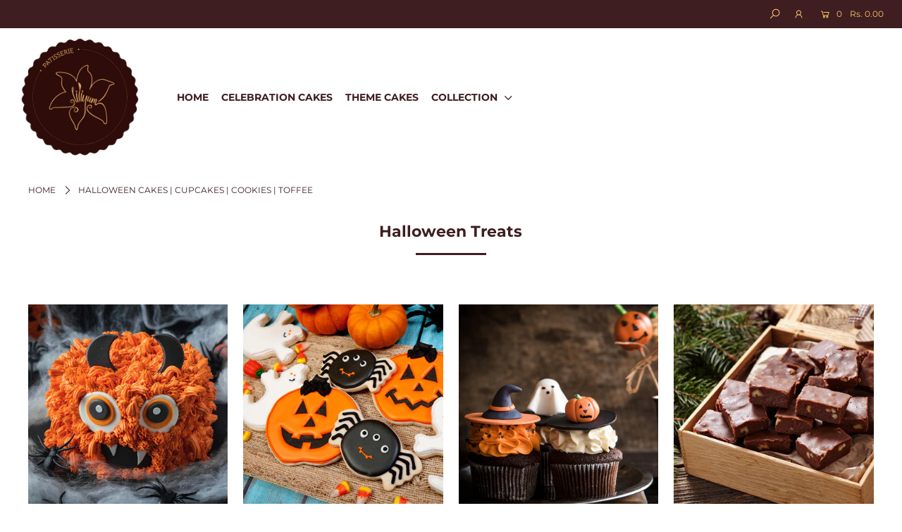

--- FILE ---
content_type: text/html; charset=utf-8
request_url: https://liliyum.com/collections/halloween-treats
body_size: 29844
content:
<!DOCTYPE html>
<!--[if lt IE 7 ]><html class="ie ie6" lang="en"> <![endif]-->
<!--[if IE 7 ]><html class="ie ie7" lang="en"> <![endif]-->
<!--[if IE 8 ]><html class="ie ie8" lang="en"> <![endif]-->
<!--[if (gte IE 9)|!(IE)]><!--><html lang="en" class="no-js"> <!--<![endif]-->
<head>
<!-- "snippets/limespot.liquid" was not rendered, the associated app was uninstalled -->
  
  <meta name="google-site-verification" content="eeHwvRVfmEIrYMNHH29QuHZM3uL811uwlFZIXQTEK20" />

  <meta name="facebook-domain-verification" content="rew7ka9678pg1le7fwgt5unlm6h0hb" />  

  <meta name="p:domain_verify" content="7c41e9086d75b4736bd7a808a25f6e98"/>
  
  <meta charset="utf-8" />

  







<meta property="og:site_name" content="Liliyum Patisserie &amp; Cafe">
<meta property="og:url" content="https://liliyum.com/collections/halloween-treats">
<meta property="og:title" content="Halloween Treats">
<meta property="og:type" content="product.group">
<meta property="og:description" content="This halloween cakes, cupcakes and cookies are a tribute to this spooky festival that bring in the sights and smells of a delectable harvest and of autumn. So try some of our signature zombie cake to add some sweet to the scary. What&#39;s more is that this Halloween baked goodies are entirely edible and completely customisable, both in terms of flavour and design, according to your preferences and specifications">

<meta property="og:image" content="http://liliyum.com/cdn/shop/collections/Halloween_cake_-_1_1200x1200.jpg?v=1604743442">
<meta property="og:image:secure_url" content="https://liliyum.com/cdn/shop/collections/Halloween_cake_-_1_1200x1200.jpg?v=1604743442">


<meta name="twitter:title" content="Halloween Treats">
<meta name="twitter:description" content="This halloween cakes, cupcakes and cookies are a tribute to this spooky festival that bring in the sights and smells of a delectable harvest and of autumn. So try some of our signature zombie cake to add some sweet to the scary. What&#39;s more is that this Halloween baked goodies are entirely edible and completely customisable, both in terms of flavour and design, according to your preferences and specifications">
<meta name="twitter:domain" content="">


    <!-- SEO
  ================================================== -->
  <title>
    Halloween Cakes | Cupcakes | Cookies | Toffee &ndash; Liliyum Patisserie &amp; Cafe
  </title>
  
  <meta name="description" content="This halloween cakes, cupcakes and cookies are a tribute to this spooky festival that bring in the sights and smells of a delectable harvest and of autumn. So try some of our signature zombie cake to add some sweet to the scary. What&#39;s more is that this Halloween baked goodies are entirely edible and completely customisable, both in terms of flavour and design, according to your preferences and specifications" />
  
  <link rel="canonical" href="https://liliyum.com/collections/halloween-treats" />

    <!-- CSS
  ================================================== -->

  <link href="//liliyum.com/cdn/shop/t/117/assets/stylesheet.css?v=168921103917611119361762130058" rel="stylesheet" type="text/css" media="all" />
  <link href="//liliyum.com/cdn/shop/t/117/assets/queries.css?v=18320176303914751021733190507" rel="stylesheet" type="text/css" media="all" />

    <!-- JS
  ================================================== -->

  <script src="//ajax.googleapis.com/ajax/libs/jquery/2.2.4/jquery.min.js" type="text/javascript"></script>
  <script src="//liliyum.com/cdn/shop/t/117/assets/eventemitter3.min.js?v=148202183930229300091733190507" type="text/javascript"></script>
  <script src="//liliyum.com/cdn/shop/t/117/assets/theme.js?v=30442060247572950991733190507" type="text/javascript"></script>
  <script src="//liliyum.com/cdn/shopifycloud/storefront/assets/themes_support/option_selection-b017cd28.js" type="text/javascript"></script>

  <meta name="viewport" content="width=device-width, initial-scale=1">

  
  <link rel="shortcut icon" href="//liliyum.com/cdn/shop/files/liliyum-logos-allsizes_Instagram-profile_copy_aaea6559-254e-4484-b5f6-d73c8fe131fb_32x32.png?v=1613709405" type="image/png" />
  
  
  <script>window.performance && window.performance.mark && window.performance.mark('shopify.content_for_header.start');</script><meta id="shopify-digital-wallet" name="shopify-digital-wallet" content="/8082358362/digital_wallets/dialog">
<link rel="alternate" type="application/atom+xml" title="Feed" href="/collections/halloween-treats.atom" />
<link rel="alternate" type="application/json+oembed" href="https://liliyum.com/collections/halloween-treats.oembed">
<script async="async" src="/checkouts/internal/preloads.js?locale=en-IN"></script>
<script id="shopify-features" type="application/json">{"accessToken":"6127bf1dc7de9664c5ab1f97c87a3633","betas":["rich-media-storefront-analytics"],"domain":"liliyum.com","predictiveSearch":true,"shopId":8082358362,"locale":"en"}</script>
<script>var Shopify = Shopify || {};
Shopify.shop = "liliyum-patisserie-cafe.myshopify.com";
Shopify.locale = "en";
Shopify.currency = {"active":"INR","rate":"1.0"};
Shopify.country = "IN";
Shopify.theme = {"name":"Icon - 3 DEC 2024 - LAUNCH VERSION","id":147873235180,"schema_name":"Icon","schema_version":"7","theme_store_id":686,"role":"main"};
Shopify.theme.handle = "null";
Shopify.theme.style = {"id":null,"handle":null};
Shopify.cdnHost = "liliyum.com/cdn";
Shopify.routes = Shopify.routes || {};
Shopify.routes.root = "/";</script>
<script type="module">!function(o){(o.Shopify=o.Shopify||{}).modules=!0}(window);</script>
<script>!function(o){function n(){var o=[];function n(){o.push(Array.prototype.slice.apply(arguments))}return n.q=o,n}var t=o.Shopify=o.Shopify||{};t.loadFeatures=n(),t.autoloadFeatures=n()}(window);</script>
<script id="shop-js-analytics" type="application/json">{"pageType":"collection"}</script>
<script defer="defer" async type="module" src="//liliyum.com/cdn/shopifycloud/shop-js/modules/v2/client.init-shop-cart-sync_BT-GjEfc.en.esm.js"></script>
<script defer="defer" async type="module" src="//liliyum.com/cdn/shopifycloud/shop-js/modules/v2/chunk.common_D58fp_Oc.esm.js"></script>
<script defer="defer" async type="module" src="//liliyum.com/cdn/shopifycloud/shop-js/modules/v2/chunk.modal_xMitdFEc.esm.js"></script>
<script type="module">
  await import("//liliyum.com/cdn/shopifycloud/shop-js/modules/v2/client.init-shop-cart-sync_BT-GjEfc.en.esm.js");
await import("//liliyum.com/cdn/shopifycloud/shop-js/modules/v2/chunk.common_D58fp_Oc.esm.js");
await import("//liliyum.com/cdn/shopifycloud/shop-js/modules/v2/chunk.modal_xMitdFEc.esm.js");

  window.Shopify.SignInWithShop?.initShopCartSync?.({"fedCMEnabled":true,"windoidEnabled":true});

</script>
<script>(function() {
  var isLoaded = false;
  function asyncLoad() {
    if (isLoaded) return;
    isLoaded = true;
    var urls = ["https:\/\/atlantis.live.zoko.io\/scripts\/main.js?v=v2\u0026shop=liliyum-patisserie-cafe.myshopify.com","https:\/\/atlantis.live.zoko.io\/scripts\/main.js?v=v2\u0026shop=liliyum-patisserie-cafe.myshopify.com"];
    for (var i = 0; i < urls.length; i++) {
      var s = document.createElement('script');
      s.type = 'text/javascript';
      s.async = true;
      s.src = urls[i];
      var x = document.getElementsByTagName('script')[0];
      x.parentNode.insertBefore(s, x);
    }
  };
  if(window.attachEvent) {
    window.attachEvent('onload', asyncLoad);
  } else {
    window.addEventListener('load', asyncLoad, false);
  }
})();</script>
<script id="__st">var __st={"a":8082358362,"offset":-18000,"reqid":"5db15ea3-7605-45fd-8c9b-044b5da17da2-1769313477","pageurl":"liliyum.com\/collections\/halloween-treats","u":"a2147298746f","p":"collection","rtyp":"collection","rid":230137757849};</script>
<script>window.ShopifyPaypalV4VisibilityTracking = true;</script>
<script id="captcha-bootstrap">!function(){'use strict';const t='contact',e='account',n='new_comment',o=[[t,t],['blogs',n],['comments',n],[t,'customer']],c=[[e,'customer_login'],[e,'guest_login'],[e,'recover_customer_password'],[e,'create_customer']],r=t=>t.map((([t,e])=>`form[action*='/${t}']:not([data-nocaptcha='true']) input[name='form_type'][value='${e}']`)).join(','),a=t=>()=>t?[...document.querySelectorAll(t)].map((t=>t.form)):[];function s(){const t=[...o],e=r(t);return a(e)}const i='password',u='form_key',d=['recaptcha-v3-token','g-recaptcha-response','h-captcha-response',i],f=()=>{try{return window.sessionStorage}catch{return}},m='__shopify_v',_=t=>t.elements[u];function p(t,e,n=!1){try{const o=window.sessionStorage,c=JSON.parse(o.getItem(e)),{data:r}=function(t){const{data:e,action:n}=t;return t[m]||n?{data:e,action:n}:{data:t,action:n}}(c);for(const[e,n]of Object.entries(r))t.elements[e]&&(t.elements[e].value=n);n&&o.removeItem(e)}catch(o){console.error('form repopulation failed',{error:o})}}const l='form_type',E='cptcha';function T(t){t.dataset[E]=!0}const w=window,h=w.document,L='Shopify',v='ce_forms',y='captcha';let A=!1;((t,e)=>{const n=(g='f06e6c50-85a8-45c8-87d0-21a2b65856fe',I='https://cdn.shopify.com/shopifycloud/storefront-forms-hcaptcha/ce_storefront_forms_captcha_hcaptcha.v1.5.2.iife.js',D={infoText:'Protected by hCaptcha',privacyText:'Privacy',termsText:'Terms'},(t,e,n)=>{const o=w[L][v],c=o.bindForm;if(c)return c(t,g,e,D).then(n);var r;o.q.push([[t,g,e,D],n]),r=I,A||(h.body.append(Object.assign(h.createElement('script'),{id:'captcha-provider',async:!0,src:r})),A=!0)});var g,I,D;w[L]=w[L]||{},w[L][v]=w[L][v]||{},w[L][v].q=[],w[L][y]=w[L][y]||{},w[L][y].protect=function(t,e){n(t,void 0,e),T(t)},Object.freeze(w[L][y]),function(t,e,n,w,h,L){const[v,y,A,g]=function(t,e,n){const i=e?o:[],u=t?c:[],d=[...i,...u],f=r(d),m=r(i),_=r(d.filter((([t,e])=>n.includes(e))));return[a(f),a(m),a(_),s()]}(w,h,L),I=t=>{const e=t.target;return e instanceof HTMLFormElement?e:e&&e.form},D=t=>v().includes(t);t.addEventListener('submit',(t=>{const e=I(t);if(!e)return;const n=D(e)&&!e.dataset.hcaptchaBound&&!e.dataset.recaptchaBound,o=_(e),c=g().includes(e)&&(!o||!o.value);(n||c)&&t.preventDefault(),c&&!n&&(function(t){try{if(!f())return;!function(t){const e=f();if(!e)return;const n=_(t);if(!n)return;const o=n.value;o&&e.removeItem(o)}(t);const e=Array.from(Array(32),(()=>Math.random().toString(36)[2])).join('');!function(t,e){_(t)||t.append(Object.assign(document.createElement('input'),{type:'hidden',name:u})),t.elements[u].value=e}(t,e),function(t,e){const n=f();if(!n)return;const o=[...t.querySelectorAll(`input[type='${i}']`)].map((({name:t})=>t)),c=[...d,...o],r={};for(const[a,s]of new FormData(t).entries())c.includes(a)||(r[a]=s);n.setItem(e,JSON.stringify({[m]:1,action:t.action,data:r}))}(t,e)}catch(e){console.error('failed to persist form',e)}}(e),e.submit())}));const S=(t,e)=>{t&&!t.dataset[E]&&(n(t,e.some((e=>e===t))),T(t))};for(const o of['focusin','change'])t.addEventListener(o,(t=>{const e=I(t);D(e)&&S(e,y())}));const B=e.get('form_key'),M=e.get(l),P=B&&M;t.addEventListener('DOMContentLoaded',(()=>{const t=y();if(P)for(const e of t)e.elements[l].value===M&&p(e,B);[...new Set([...A(),...v().filter((t=>'true'===t.dataset.shopifyCaptcha))])].forEach((e=>S(e,t)))}))}(h,new URLSearchParams(w.location.search),n,t,e,['guest_login'])})(!0,!0)}();</script>
<script integrity="sha256-4kQ18oKyAcykRKYeNunJcIwy7WH5gtpwJnB7kiuLZ1E=" data-source-attribution="shopify.loadfeatures" defer="defer" src="//liliyum.com/cdn/shopifycloud/storefront/assets/storefront/load_feature-a0a9edcb.js" crossorigin="anonymous"></script>
<script data-source-attribution="shopify.dynamic_checkout.dynamic.init">var Shopify=Shopify||{};Shopify.PaymentButton=Shopify.PaymentButton||{isStorefrontPortableWallets:!0,init:function(){window.Shopify.PaymentButton.init=function(){};var t=document.createElement("script");t.src="https://liliyum.com/cdn/shopifycloud/portable-wallets/latest/portable-wallets.en.js",t.type="module",document.head.appendChild(t)}};
</script>
<script data-source-attribution="shopify.dynamic_checkout.buyer_consent">
  function portableWalletsHideBuyerConsent(e){var t=document.getElementById("shopify-buyer-consent"),n=document.getElementById("shopify-subscription-policy-button");t&&n&&(t.classList.add("hidden"),t.setAttribute("aria-hidden","true"),n.removeEventListener("click",e))}function portableWalletsShowBuyerConsent(e){var t=document.getElementById("shopify-buyer-consent"),n=document.getElementById("shopify-subscription-policy-button");t&&n&&(t.classList.remove("hidden"),t.removeAttribute("aria-hidden"),n.addEventListener("click",e))}window.Shopify?.PaymentButton&&(window.Shopify.PaymentButton.hideBuyerConsent=portableWalletsHideBuyerConsent,window.Shopify.PaymentButton.showBuyerConsent=portableWalletsShowBuyerConsent);
</script>
<script data-source-attribution="shopify.dynamic_checkout.cart.bootstrap">document.addEventListener("DOMContentLoaded",(function(){function t(){return document.querySelector("shopify-accelerated-checkout-cart, shopify-accelerated-checkout")}if(t())Shopify.PaymentButton.init();else{new MutationObserver((function(e,n){t()&&(Shopify.PaymentButton.init(),n.disconnect())})).observe(document.body,{childList:!0,subtree:!0})}}));
</script>

<script>window.performance && window.performance.mark && window.performance.mark('shopify.content_for_header.end');</script>
  <link rel="next" href="/next"/>
  <link rel="prev" href="/prev"/>


<script>
    
    
    
    
    
    var gsf_conversion_data = {page_type : 'category', event : 'view_item_list', data : {product_data : [{variant_id : 43425987428588, product_id : 7805360111852, name : "Spooky Halloween cake", price : "1450.00", currency : "INR", sku : "SPOOKY-HALLOWEEN-CAKE-600GM", brand : "Liliyum Patisserie", variant : "Small (600gm) / Egg / Butterscotch", category : "Cake", quantity : "-5" }, {variant_id : 36923259617433, product_id : 5871778988185, name : "Halloween Spooky Cookies", price : "800.00", currency : "INR", sku : "HALLOWEEN-SPOOKY-COOKIES", brand : "Liliyum Patisserie", variant : "Pack of 12 / Egg", category : "COOKIES", quantity : "-39" }, {variant_id : 36922778517657, product_id : 5871632679065, name : "Halloween Cupcakes", price : "1200.00", currency : "INR", sku : "HALLOWEEN-CUPCAKES", brand : "Liliyum Patisserie", variant : "Pack of 6 / Egg / Chocolate Truffle", category : "Cupcake", quantity : "-31" }, {variant_id : 37411491119257, product_id : 5994062676121, name : "Chocolate Walnut Fudge", price : "800.00", currency : "INR", sku : "CHOCOLATE-WALNUT-FUDGEFUDGE", brand : "Liliyum Patisserie", variant : "500 gm (~35pcs) / Egg-Less / Chocolate Walnut", category : "TOFFEE", quantity : "-772" }], total_price :"4250.00", shop_currency : "INR", collection_id : "230137757849", collection_name : "Halloween Treats" }};
    
</script>

<!-- BEGIN app block: shopify://apps/liliyum-dd-admin/blocks/liliyum-block/30f70a70-364c-4b3e-966b-03a31855e4a0 -->
<!-- END app block --><link href="https://monorail-edge.shopifysvc.com" rel="dns-prefetch">
<script>(function(){if ("sendBeacon" in navigator && "performance" in window) {try {var session_token_from_headers = performance.getEntriesByType('navigation')[0].serverTiming.find(x => x.name == '_s').description;} catch {var session_token_from_headers = undefined;}var session_cookie_matches = document.cookie.match(/_shopify_s=([^;]*)/);var session_token_from_cookie = session_cookie_matches && session_cookie_matches.length === 2 ? session_cookie_matches[1] : "";var session_token = session_token_from_headers || session_token_from_cookie || "";function handle_abandonment_event(e) {var entries = performance.getEntries().filter(function(entry) {return /monorail-edge.shopifysvc.com/.test(entry.name);});if (!window.abandonment_tracked && entries.length === 0) {window.abandonment_tracked = true;var currentMs = Date.now();var navigation_start = performance.timing.navigationStart;var payload = {shop_id: 8082358362,url: window.location.href,navigation_start,duration: currentMs - navigation_start,session_token,page_type: "collection"};window.navigator.sendBeacon("https://monorail-edge.shopifysvc.com/v1/produce", JSON.stringify({schema_id: "online_store_buyer_site_abandonment/1.1",payload: payload,metadata: {event_created_at_ms: currentMs,event_sent_at_ms: currentMs}}));}}window.addEventListener('pagehide', handle_abandonment_event);}}());</script>
<script id="web-pixels-manager-setup">(function e(e,d,r,n,o){if(void 0===o&&(o={}),!Boolean(null===(a=null===(i=window.Shopify)||void 0===i?void 0:i.analytics)||void 0===a?void 0:a.replayQueue)){var i,a;window.Shopify=window.Shopify||{};var t=window.Shopify;t.analytics=t.analytics||{};var s=t.analytics;s.replayQueue=[],s.publish=function(e,d,r){return s.replayQueue.push([e,d,r]),!0};try{self.performance.mark("wpm:start")}catch(e){}var l=function(){var e={modern:/Edge?\/(1{2}[4-9]|1[2-9]\d|[2-9]\d{2}|\d{4,})\.\d+(\.\d+|)|Firefox\/(1{2}[4-9]|1[2-9]\d|[2-9]\d{2}|\d{4,})\.\d+(\.\d+|)|Chrom(ium|e)\/(9{2}|\d{3,})\.\d+(\.\d+|)|(Maci|X1{2}).+ Version\/(15\.\d+|(1[6-9]|[2-9]\d|\d{3,})\.\d+)([,.]\d+|)( \(\w+\)|)( Mobile\/\w+|) Safari\/|Chrome.+OPR\/(9{2}|\d{3,})\.\d+\.\d+|(CPU[ +]OS|iPhone[ +]OS|CPU[ +]iPhone|CPU IPhone OS|CPU iPad OS)[ +]+(15[._]\d+|(1[6-9]|[2-9]\d|\d{3,})[._]\d+)([._]\d+|)|Android:?[ /-](13[3-9]|1[4-9]\d|[2-9]\d{2}|\d{4,})(\.\d+|)(\.\d+|)|Android.+Firefox\/(13[5-9]|1[4-9]\d|[2-9]\d{2}|\d{4,})\.\d+(\.\d+|)|Android.+Chrom(ium|e)\/(13[3-9]|1[4-9]\d|[2-9]\d{2}|\d{4,})\.\d+(\.\d+|)|SamsungBrowser\/([2-9]\d|\d{3,})\.\d+/,legacy:/Edge?\/(1[6-9]|[2-9]\d|\d{3,})\.\d+(\.\d+|)|Firefox\/(5[4-9]|[6-9]\d|\d{3,})\.\d+(\.\d+|)|Chrom(ium|e)\/(5[1-9]|[6-9]\d|\d{3,})\.\d+(\.\d+|)([\d.]+$|.*Safari\/(?![\d.]+ Edge\/[\d.]+$))|(Maci|X1{2}).+ Version\/(10\.\d+|(1[1-9]|[2-9]\d|\d{3,})\.\d+)([,.]\d+|)( \(\w+\)|)( Mobile\/\w+|) Safari\/|Chrome.+OPR\/(3[89]|[4-9]\d|\d{3,})\.\d+\.\d+|(CPU[ +]OS|iPhone[ +]OS|CPU[ +]iPhone|CPU IPhone OS|CPU iPad OS)[ +]+(10[._]\d+|(1[1-9]|[2-9]\d|\d{3,})[._]\d+)([._]\d+|)|Android:?[ /-](13[3-9]|1[4-9]\d|[2-9]\d{2}|\d{4,})(\.\d+|)(\.\d+|)|Mobile Safari.+OPR\/([89]\d|\d{3,})\.\d+\.\d+|Android.+Firefox\/(13[5-9]|1[4-9]\d|[2-9]\d{2}|\d{4,})\.\d+(\.\d+|)|Android.+Chrom(ium|e)\/(13[3-9]|1[4-9]\d|[2-9]\d{2}|\d{4,})\.\d+(\.\d+|)|Android.+(UC? ?Browser|UCWEB|U3)[ /]?(15\.([5-9]|\d{2,})|(1[6-9]|[2-9]\d|\d{3,})\.\d+)\.\d+|SamsungBrowser\/(5\.\d+|([6-9]|\d{2,})\.\d+)|Android.+MQ{2}Browser\/(14(\.(9|\d{2,})|)|(1[5-9]|[2-9]\d|\d{3,})(\.\d+|))(\.\d+|)|K[Aa][Ii]OS\/(3\.\d+|([4-9]|\d{2,})\.\d+)(\.\d+|)/},d=e.modern,r=e.legacy,n=navigator.userAgent;return n.match(d)?"modern":n.match(r)?"legacy":"unknown"}(),u="modern"===l?"modern":"legacy",c=(null!=n?n:{modern:"",legacy:""})[u],f=function(e){return[e.baseUrl,"/wpm","/b",e.hashVersion,"modern"===e.buildTarget?"m":"l",".js"].join("")}({baseUrl:d,hashVersion:r,buildTarget:u}),m=function(e){var d=e.version,r=e.bundleTarget,n=e.surface,o=e.pageUrl,i=e.monorailEndpoint;return{emit:function(e){var a=e.status,t=e.errorMsg,s=(new Date).getTime(),l=JSON.stringify({metadata:{event_sent_at_ms:s},events:[{schema_id:"web_pixels_manager_load/3.1",payload:{version:d,bundle_target:r,page_url:o,status:a,surface:n,error_msg:t},metadata:{event_created_at_ms:s}}]});if(!i)return console&&console.warn&&console.warn("[Web Pixels Manager] No Monorail endpoint provided, skipping logging."),!1;try{return self.navigator.sendBeacon.bind(self.navigator)(i,l)}catch(e){}var u=new XMLHttpRequest;try{return u.open("POST",i,!0),u.setRequestHeader("Content-Type","text/plain"),u.send(l),!0}catch(e){return console&&console.warn&&console.warn("[Web Pixels Manager] Got an unhandled error while logging to Monorail."),!1}}}}({version:r,bundleTarget:l,surface:e.surface,pageUrl:self.location.href,monorailEndpoint:e.monorailEndpoint});try{o.browserTarget=l,function(e){var d=e.src,r=e.async,n=void 0===r||r,o=e.onload,i=e.onerror,a=e.sri,t=e.scriptDataAttributes,s=void 0===t?{}:t,l=document.createElement("script"),u=document.querySelector("head"),c=document.querySelector("body");if(l.async=n,l.src=d,a&&(l.integrity=a,l.crossOrigin="anonymous"),s)for(var f in s)if(Object.prototype.hasOwnProperty.call(s,f))try{l.dataset[f]=s[f]}catch(e){}if(o&&l.addEventListener("load",o),i&&l.addEventListener("error",i),u)u.appendChild(l);else{if(!c)throw new Error("Did not find a head or body element to append the script");c.appendChild(l)}}({src:f,async:!0,onload:function(){if(!function(){var e,d;return Boolean(null===(d=null===(e=window.Shopify)||void 0===e?void 0:e.analytics)||void 0===d?void 0:d.initialized)}()){var d=window.webPixelsManager.init(e)||void 0;if(d){var r=window.Shopify.analytics;r.replayQueue.forEach((function(e){var r=e[0],n=e[1],o=e[2];d.publishCustomEvent(r,n,o)})),r.replayQueue=[],r.publish=d.publishCustomEvent,r.visitor=d.visitor,r.initialized=!0}}},onerror:function(){return m.emit({status:"failed",errorMsg:"".concat(f," has failed to load")})},sri:function(e){var d=/^sha384-[A-Za-z0-9+/=]+$/;return"string"==typeof e&&d.test(e)}(c)?c:"",scriptDataAttributes:o}),m.emit({status:"loading"})}catch(e){m.emit({status:"failed",errorMsg:(null==e?void 0:e.message)||"Unknown error"})}}})({shopId: 8082358362,storefrontBaseUrl: "https://liliyum.com",extensionsBaseUrl: "https://extensions.shopifycdn.com/cdn/shopifycloud/web-pixels-manager",monorailEndpoint: "https://monorail-edge.shopifysvc.com/unstable/produce_batch",surface: "storefront-renderer",enabledBetaFlags: ["2dca8a86"],webPixelsConfigList: [{"id":"1374093548","configuration":"{\"account_ID\":\"161184\",\"google_analytics_tracking_tag\":\"1\",\"measurement_id\":\"2\",\"api_secret\":\"3\",\"shop_settings\":\"{\\\"custom_pixel_script\\\":\\\"https:\\\\\\\/\\\\\\\/storage.googleapis.com\\\\\\\/gsf-scripts\\\\\\\/custom-pixels\\\\\\\/liliyum-patisserie-cafe.js\\\"}\"}","eventPayloadVersion":"v1","runtimeContext":"LAX","scriptVersion":"c6b888297782ed4a1cba19cda43d6625","type":"APP","apiClientId":1558137,"privacyPurposes":[],"dataSharingAdjustments":{"protectedCustomerApprovalScopes":["read_customer_address","read_customer_email","read_customer_name","read_customer_personal_data","read_customer_phone"]}},{"id":"537723116","configuration":"{\"config\":\"{\\\"google_tag_ids\\\":[\\\"G-V31FZTXLZV\\\",\\\"AW-620405395\\\"],\\\"gtag_events\\\":[{\\\"type\\\":\\\"search\\\",\\\"action_label\\\":[\\\"G-V31FZTXLZV\\\",\\\"AW-620405395\\\/JbTFCIHgk9UBEJPF6qcC\\\"]},{\\\"type\\\":\\\"begin_checkout\\\",\\\"action_label\\\":[\\\"G-V31FZTXLZV\\\",\\\"AW-620405395\\\/tD4FCP7fk9UBEJPF6qcC\\\"]},{\\\"type\\\":\\\"view_item\\\",\\\"action_label\\\":[\\\"G-V31FZTXLZV\\\",\\\"AW-620405395\\\/ndwgCPjfk9UBEJPF6qcC\\\"]},{\\\"type\\\":\\\"purchase\\\",\\\"action_label\\\":[\\\"G-V31FZTXLZV\\\",\\\"AW-620405395\\\/0BZ9CPXfk9UBEJPF6qcC\\\"]},{\\\"type\\\":\\\"page_view\\\",\\\"action_label\\\":[\\\"G-V31FZTXLZV\\\",\\\"AW-620405395\\\/nt3fCPLfk9UBEJPF6qcC\\\"]},{\\\"type\\\":\\\"add_payment_info\\\",\\\"action_label\\\":[\\\"G-V31FZTXLZV\\\",\\\"AW-620405395\\\/ofejCITgk9UBEJPF6qcC\\\"]},{\\\"type\\\":\\\"add_to_cart\\\",\\\"action_label\\\":[\\\"G-V31FZTXLZV\\\",\\\"AW-620405395\\\/IitxCPvfk9UBEJPF6qcC\\\"]}],\\\"enable_monitoring_mode\\\":false}\"}","eventPayloadVersion":"v1","runtimeContext":"OPEN","scriptVersion":"b2a88bafab3e21179ed38636efcd8a93","type":"APP","apiClientId":1780363,"privacyPurposes":[],"dataSharingAdjustments":{"protectedCustomerApprovalScopes":["read_customer_address","read_customer_email","read_customer_name","read_customer_personal_data","read_customer_phone"]}},{"id":"309231852","configuration":"{\"myshopifyDomain\":\"liliyum-patisserie-cafe.myshopify.com\"}","eventPayloadVersion":"v1","runtimeContext":"STRICT","scriptVersion":"23b97d18e2aa74363140dc29c9284e87","type":"APP","apiClientId":2775569,"privacyPurposes":["ANALYTICS","MARKETING","SALE_OF_DATA"],"dataSharingAdjustments":{"protectedCustomerApprovalScopes":["read_customer_address","read_customer_email","read_customer_name","read_customer_phone","read_customer_personal_data"]}},{"id":"196280556","configuration":"{\"pixel_id\":\"268241251052909\",\"pixel_type\":\"facebook_pixel\",\"metaapp_system_user_token\":\"-\"}","eventPayloadVersion":"v1","runtimeContext":"OPEN","scriptVersion":"ca16bc87fe92b6042fbaa3acc2fbdaa6","type":"APP","apiClientId":2329312,"privacyPurposes":["ANALYTICS","MARKETING","SALE_OF_DATA"],"dataSharingAdjustments":{"protectedCustomerApprovalScopes":["read_customer_address","read_customer_email","read_customer_name","read_customer_personal_data","read_customer_phone"]}},{"id":"shopify-app-pixel","configuration":"{}","eventPayloadVersion":"v1","runtimeContext":"STRICT","scriptVersion":"0450","apiClientId":"shopify-pixel","type":"APP","privacyPurposes":["ANALYTICS","MARKETING"]},{"id":"shopify-custom-pixel","eventPayloadVersion":"v1","runtimeContext":"LAX","scriptVersion":"0450","apiClientId":"shopify-pixel","type":"CUSTOM","privacyPurposes":["ANALYTICS","MARKETING"]}],isMerchantRequest: false,initData: {"shop":{"name":"Liliyum Patisserie \u0026 Cafe","paymentSettings":{"currencyCode":"INR"},"myshopifyDomain":"liliyum-patisserie-cafe.myshopify.com","countryCode":"IN","storefrontUrl":"https:\/\/liliyum.com"},"customer":null,"cart":null,"checkout":null,"productVariants":[],"purchasingCompany":null},},"https://liliyum.com/cdn","fcfee988w5aeb613cpc8e4bc33m6693e112",{"modern":"","legacy":""},{"shopId":"8082358362","storefrontBaseUrl":"https:\/\/liliyum.com","extensionBaseUrl":"https:\/\/extensions.shopifycdn.com\/cdn\/shopifycloud\/web-pixels-manager","surface":"storefront-renderer","enabledBetaFlags":"[\"2dca8a86\"]","isMerchantRequest":"false","hashVersion":"fcfee988w5aeb613cpc8e4bc33m6693e112","publish":"custom","events":"[[\"page_viewed\",{}],[\"collection_viewed\",{\"collection\":{\"id\":\"230137757849\",\"title\":\"Halloween Treats\",\"productVariants\":[{\"price\":{\"amount\":1450.0,\"currencyCode\":\"INR\"},\"product\":{\"title\":\"Spooky Halloween cake\",\"vendor\":\"Liliyum Patisserie\",\"id\":\"7805360111852\",\"untranslatedTitle\":\"Spooky Halloween cake\",\"url\":\"\/products\/spooky-halloween-cake\",\"type\":\"Cake\"},\"id\":\"43425987428588\",\"image\":{\"src\":\"\/\/liliyum.com\/cdn\/shop\/products\/halloweencake.jpg?v=1667112531\"},\"sku\":\"SPOOKY-HALLOWEEN-CAKE-600GM\",\"title\":\"Small (600gm) \/ Egg \/ Butterscotch\",\"untranslatedTitle\":\"Small (600gm) \/ Egg \/ Butterscotch\"},{\"price\":{\"amount\":800.0,\"currencyCode\":\"INR\"},\"product\":{\"title\":\"Halloween Spooky Cookies\",\"vendor\":\"Liliyum Patisserie\",\"id\":\"5871778988185\",\"untranslatedTitle\":\"Halloween Spooky Cookies\",\"url\":\"\/products\/halloween-cookies\",\"type\":\"COOKIES\"},\"id\":\"36923259617433\",\"image\":{\"src\":\"\/\/liliyum.com\/cdn\/shop\/products\/halloweencookies.jpg?v=1667116905\"},\"sku\":\"HALLOWEEN-SPOOKY-COOKIES\",\"title\":\"Pack of 12 \/ Egg\",\"untranslatedTitle\":\"Pack of 12 \/ Egg\"},{\"price\":{\"amount\":1200.0,\"currencyCode\":\"INR\"},\"product\":{\"title\":\"Halloween Cupcakes\",\"vendor\":\"Liliyum Patisserie\",\"id\":\"5871632679065\",\"untranslatedTitle\":\"Halloween Cupcakes\",\"url\":\"\/products\/halloween-cupcakes\",\"type\":\"Cupcake\"},\"id\":\"36922778517657\",\"image\":{\"src\":\"\/\/liliyum.com\/cdn\/shop\/files\/halloween_cupcakes.jpg?v=1761628330\"},\"sku\":\"HALLOWEEN-CUPCAKES\",\"title\":\"Pack of 6 \/ Egg \/ Chocolate Truffle\",\"untranslatedTitle\":\"Pack of 6 \/ Egg \/ Chocolate Truffle\"},{\"price\":{\"amount\":800.0,\"currencyCode\":\"INR\"},\"product\":{\"title\":\"Chocolate Walnut Fudge\",\"vendor\":\"Liliyum Patisserie\",\"id\":\"5994062676121\",\"untranslatedTitle\":\"Chocolate Walnut Fudge\",\"url\":\"\/products\/chocolate-walnut-fudge-toffee\",\"type\":\"TOFFEE\"},\"id\":\"37411491119257\",\"image\":{\"src\":\"\/\/liliyum.com\/cdn\/shop\/products\/ChocolateFudgeA.jpg?v=1607266203\"},\"sku\":\"CHOCOLATE-WALNUT-FUDGEFUDGE\",\"title\":\"500 gm (~35pcs) \/ Egg-Less \/ Chocolate Walnut\",\"untranslatedTitle\":\"500 gm (~35pcs) \/ Egg-Less \/ Chocolate Walnut\"},{\"price\":{\"amount\":5750.0,\"currencyCode\":\"INR\"},\"product\":{\"title\":\"Wednesday Addams Cake\",\"vendor\":\"Liliyum Patisserie\",\"id\":\"7933496164588\",\"untranslatedTitle\":\"Wednesday Addams Cake\",\"url\":\"\/products\/wednesday-addams-cake\",\"type\":\"Cake\"},\"id\":\"43847179501804\",\"image\":{\"src\":\"\/\/liliyum.com\/cdn\/shop\/files\/ThingCake_298e45d8-5c28-4606-a9c0-37e3bbe2d86f.jpg?v=1686291404\"},\"sku\":\"WEDNESDAY-ADDAMS-CAKE\",\"title\":\"Medium Plus (1500gm) \/ Egg \/ Butterscotch\",\"untranslatedTitle\":\"Medium Plus (1500gm) \/ Egg \/ Butterscotch\"},{\"price\":{\"amount\":3200.0,\"currencyCode\":\"INR\"},\"product\":{\"title\":\"Skull Cake\",\"vendor\":\"Liliyum Patisserie\",\"id\":\"7913840771308\",\"untranslatedTitle\":\"Skull Cake\",\"url\":\"\/products\/skull-cake\",\"type\":\"Cake\"},\"id\":\"43792368795884\",\"image\":{\"src\":\"\/\/liliyum.com\/cdn\/shop\/products\/DiaDeLosMuertosCake.jpg?v=1682144443\"},\"sku\":\"SKULL-CAKE\",\"title\":\"Medium (1200gm) \/ Egg \/ Butterscotch\",\"untranslatedTitle\":\"Medium (1200gm) \/ Egg \/ Butterscotch\"},{\"price\":{\"amount\":5500.0,\"currencyCode\":\"INR\"},\"product\":{\"title\":\"Wednesday Theme Cake\",\"vendor\":\"Liliyum Patisserie\",\"id\":\"7897442713836\",\"untranslatedTitle\":\"Wednesday Theme Cake\",\"url\":\"\/products\/wednesday-theme-cake\",\"type\":\"Cake\"},\"id\":\"43735718068460\",\"image\":{\"src\":\"\/\/liliyum.com\/cdn\/shop\/products\/WednesdayAddamsCake.jpg?v=1679313027\"},\"sku\":\"WEDNESDAY-THEME-CAKE\",\"title\":\"Medium Plus (1500gm) \/ Egg \/ Butterscotch\",\"untranslatedTitle\":\"Medium Plus (1500gm) \/ Egg \/ Butterscotch\"},{\"price\":{\"amount\":700.0,\"currencyCode\":\"INR\"},\"product\":{\"title\":\"Vanilla Fudge\",\"vendor\":\"Liliyum Patisserie\",\"id\":\"5994068934809\",\"untranslatedTitle\":\"Vanilla Fudge\",\"url\":\"\/products\/vanilla-fudge-toffee\",\"type\":\"TOFFEE\"},\"id\":\"37411508093081\",\"image\":{\"src\":\"\/\/liliyum.com\/cdn\/shop\/products\/Vanilla-Fudge.jpg?v=1670399668\"},\"sku\":\"VANILLA-FUDGE\",\"title\":\"500 gm (~35 Pcs) \/ Egg-Less\",\"untranslatedTitle\":\"500 gm (~35 Pcs) \/ Egg-Less\"}]}}]]"});</script><script>
  window.ShopifyAnalytics = window.ShopifyAnalytics || {};
  window.ShopifyAnalytics.meta = window.ShopifyAnalytics.meta || {};
  window.ShopifyAnalytics.meta.currency = 'INR';
  var meta = {"products":[{"id":7805360111852,"gid":"gid:\/\/shopify\/Product\/7805360111852","vendor":"Liliyum Patisserie","type":"Cake","handle":"spooky-halloween-cake","variants":[{"id":43425987428588,"price":145000,"name":"Spooky Halloween cake - Small (600gm) \/ Egg \/ Butterscotch","public_title":"Small (600gm) \/ Egg \/ Butterscotch","sku":"SPOOKY-HALLOWEEN-CAKE-600GM"},{"id":43425987461356,"price":150000,"name":"Spooky Halloween cake - Small (600gm) \/ Egg \/ Belgian Choco Vanilla Buttercream","public_title":"Small (600gm) \/ Egg \/ Belgian Choco Vanilla Buttercream","sku":""},{"id":43425987494124,"price":150000,"name":"Spooky Halloween cake - Small (600gm) \/ Egg \/ Chocolate Buttercream","public_title":"Small (600gm) \/ Egg \/ Chocolate Buttercream","sku":""},{"id":43425987526892,"price":150000,"name":"Spooky Halloween cake - Small (600gm) \/ Egg \/ Chocolate Raspberry","public_title":"Small (600gm) \/ Egg \/ Chocolate Raspberry","sku":""},{"id":43425987559660,"price":150000,"name":"Spooky Halloween cake - Small (600gm) \/ Egg \/ Vanilla Strawberry","public_title":"Small (600gm) \/ Egg \/ Vanilla Strawberry","sku":""},{"id":43425987592428,"price":155000,"name":"Spooky Halloween cake - Small (600gm) \/ Egg \/ Chocolate Truffle\/Ganache","public_title":"Small (600gm) \/ Egg \/ Chocolate Truffle\/Ganache","sku":""},{"id":43425987625196,"price":155000,"name":"Spooky Halloween cake - Small (600gm) \/ Egg \/ Red Velvet Cream Cheese","public_title":"Small (600gm) \/ Egg \/ Red Velvet Cream Cheese","sku":""},{"id":43425987657964,"price":162500,"name":"Spooky Halloween cake - Small (600gm) \/ Egg \/ Chocolate Hazelnut","public_title":"Small (600gm) \/ Egg \/ Chocolate Hazelnut","sku":""},{"id":43425987690732,"price":162500,"name":"Spooky Halloween cake - Small (600gm) \/ Egg \/ Vanilla Mixed Berry","public_title":"Small (600gm) \/ Egg \/ Vanilla Mixed Berry","sku":""},{"id":43425987723500,"price":165000,"name":"Spooky Halloween cake - Small (600gm) \/ Egg \/ Belgian Couverture Chocolate","public_title":"Small (600gm) \/ Egg \/ Belgian Couverture Chocolate","sku":""},{"id":43425987756268,"price":145000,"name":"Spooky Halloween cake - Small (600gm) \/ Egg-Less \/ Butterscotch","public_title":"Small (600gm) \/ Egg-Less \/ Butterscotch","sku":""},{"id":43425987789036,"price":150000,"name":"Spooky Halloween cake - Small (600gm) \/ Egg-Less \/ Belgian Choco Vanilla Buttercream","public_title":"Small (600gm) \/ Egg-Less \/ Belgian Choco Vanilla Buttercream","sku":""},{"id":43425987821804,"price":150000,"name":"Spooky Halloween cake - Small (600gm) \/ Egg-Less \/ Chocolate Buttercream","public_title":"Small (600gm) \/ Egg-Less \/ Chocolate Buttercream","sku":""},{"id":43425987854572,"price":150000,"name":"Spooky Halloween cake - Small (600gm) \/ Egg-Less \/ Chocolate Raspberry","public_title":"Small (600gm) \/ Egg-Less \/ Chocolate Raspberry","sku":""},{"id":43425987887340,"price":150000,"name":"Spooky Halloween cake - Small (600gm) \/ Egg-Less \/ Vanilla Strawberry","public_title":"Small (600gm) \/ Egg-Less \/ Vanilla Strawberry","sku":""},{"id":43425987920108,"price":155000,"name":"Spooky Halloween cake - Small (600gm) \/ Egg-Less \/ Chocolate Truffle\/Ganache","public_title":"Small (600gm) \/ Egg-Less \/ Chocolate Truffle\/Ganache","sku":""},{"id":43425987952876,"price":155000,"name":"Spooky Halloween cake - Small (600gm) \/ Egg-Less \/ Red Velvet Cream Cheese","public_title":"Small (600gm) \/ Egg-Less \/ Red Velvet Cream Cheese","sku":""},{"id":43425987985644,"price":162500,"name":"Spooky Halloween cake - Small (600gm) \/ Egg-Less \/ Chocolate Hazelnut","public_title":"Small (600gm) \/ Egg-Less \/ Chocolate Hazelnut","sku":""},{"id":43425988018412,"price":162500,"name":"Spooky Halloween cake - Small (600gm) \/ Egg-Less \/ Vanilla Mixed Berry","public_title":"Small (600gm) \/ Egg-Less \/ Vanilla Mixed Berry","sku":""},{"id":43425988051180,"price":165000,"name":"Spooky Halloween cake - Small (600gm) \/ Egg-Less \/ Belgian Couverture Chocolate","public_title":"Small (600gm) \/ Egg-Less \/ Belgian Couverture Chocolate","sku":""},{"id":43425973502188,"price":270000,"name":"Spooky Halloween cake - Medium (1200gm) \/ Egg \/ Butterscotch","public_title":"Medium (1200gm) \/ Egg \/ Butterscotch","sku":null},{"id":43425973534956,"price":280000,"name":"Spooky Halloween cake - Medium (1200gm) \/ Egg \/ Belgian Choco Vanilla Buttercream","public_title":"Medium (1200gm) \/ Egg \/ Belgian Choco Vanilla Buttercream","sku":null},{"id":43425973567724,"price":280000,"name":"Spooky Halloween cake - Medium (1200gm) \/ Egg \/ Chocolate Buttercream","public_title":"Medium (1200gm) \/ Egg \/ Chocolate Buttercream","sku":null},{"id":43425973600492,"price":280000,"name":"Spooky Halloween cake - Medium (1200gm) \/ Egg \/ Chocolate Raspberry","public_title":"Medium (1200gm) \/ Egg \/ Chocolate Raspberry","sku":null},{"id":43425973633260,"price":280000,"name":"Spooky Halloween cake - Medium (1200gm) \/ Egg \/ Vanilla Strawberry","public_title":"Medium (1200gm) \/ Egg \/ Vanilla Strawberry","sku":null},{"id":43425973666028,"price":290000,"name":"Spooky Halloween cake - Medium (1200gm) \/ Egg \/ Chocolate Truffle\/Ganache","public_title":"Medium (1200gm) \/ Egg \/ Chocolate Truffle\/Ganache","sku":null},{"id":43425973698796,"price":290000,"name":"Spooky Halloween cake - Medium (1200gm) \/ Egg \/ Red Velvet Cream Cheese","public_title":"Medium (1200gm) \/ Egg \/ Red Velvet Cream Cheese","sku":null},{"id":43425973731564,"price":305000,"name":"Spooky Halloween cake - Medium (1200gm) \/ Egg \/ Chocolate Hazelnut","public_title":"Medium (1200gm) \/ Egg \/ Chocolate Hazelnut","sku":null},{"id":43425973764332,"price":305000,"name":"Spooky Halloween cake - Medium (1200gm) \/ Egg \/ Vanilla Mixed Berry","public_title":"Medium (1200gm) \/ Egg \/ Vanilla Mixed Berry","sku":null},{"id":43425973797100,"price":310000,"name":"Spooky Halloween cake - Medium (1200gm) \/ Egg \/ Belgian Couverture Chocolate","public_title":"Medium (1200gm) \/ Egg \/ Belgian Couverture Chocolate","sku":null},{"id":43425973829868,"price":270000,"name":"Spooky Halloween cake - Medium (1200gm) \/ Egg-Less \/ Butterscotch","public_title":"Medium (1200gm) \/ Egg-Less \/ Butterscotch","sku":null},{"id":43425973862636,"price":280000,"name":"Spooky Halloween cake - Medium (1200gm) \/ Egg-Less \/ Belgian Choco Vanilla Buttercream","public_title":"Medium (1200gm) \/ Egg-Less \/ Belgian Choco Vanilla Buttercream","sku":null},{"id":43425973895404,"price":280000,"name":"Spooky Halloween cake - Medium (1200gm) \/ Egg-Less \/ Chocolate Buttercream","public_title":"Medium (1200gm) \/ Egg-Less \/ Chocolate Buttercream","sku":null},{"id":43425973928172,"price":280000,"name":"Spooky Halloween cake - Medium (1200gm) \/ Egg-Less \/ Chocolate Raspberry","public_title":"Medium (1200gm) \/ Egg-Less \/ Chocolate Raspberry","sku":null},{"id":43425973960940,"price":280000,"name":"Spooky Halloween cake - Medium (1200gm) \/ Egg-Less \/ Vanilla Strawberry","public_title":"Medium (1200gm) \/ Egg-Less \/ Vanilla Strawberry","sku":null},{"id":43425973993708,"price":290000,"name":"Spooky Halloween cake - Medium (1200gm) \/ Egg-Less \/ Chocolate Truffle\/Ganache","public_title":"Medium (1200gm) \/ Egg-Less \/ Chocolate Truffle\/Ganache","sku":null},{"id":43425974026476,"price":290000,"name":"Spooky Halloween cake - Medium (1200gm) \/ Egg-Less \/ Red Velvet Cream Cheese","public_title":"Medium (1200gm) \/ Egg-Less \/ Red Velvet Cream Cheese","sku":null},{"id":43425974059244,"price":305000,"name":"Spooky Halloween cake - Medium (1200gm) \/ Egg-Less \/ Chocolate Hazelnut","public_title":"Medium (1200gm) \/ Egg-Less \/ Chocolate Hazelnut","sku":null},{"id":43425974092012,"price":305000,"name":"Spooky Halloween cake - Medium (1200gm) \/ Egg-Less \/ Vanilla Mixed Berry","public_title":"Medium (1200gm) \/ Egg-Less \/ Vanilla Mixed Berry","sku":null},{"id":43425974124780,"price":310000,"name":"Spooky Halloween cake - Medium (1200gm) \/ Egg-Less \/ Belgian Couverture Chocolate","public_title":"Medium (1200gm) \/ Egg-Less \/ Belgian Couverture Chocolate","sku":null},{"id":43425974157548,"price":305000,"name":"Spooky Halloween cake - Medium Plus (1500gm) \/ Egg \/ Butterscotch","public_title":"Medium Plus (1500gm) \/ Egg \/ Butterscotch","sku":null},{"id":43425974190316,"price":315000,"name":"Spooky Halloween cake - Medium Plus (1500gm) \/ Egg \/ Belgian Choco Vanilla Buttercream","public_title":"Medium Plus (1500gm) \/ Egg \/ Belgian Choco Vanilla Buttercream","sku":null},{"id":43425974223084,"price":315000,"name":"Spooky Halloween cake - Medium Plus (1500gm) \/ Egg \/ Chocolate Buttercream","public_title":"Medium Plus (1500gm) \/ Egg \/ Chocolate Buttercream","sku":null},{"id":43425974255852,"price":315000,"name":"Spooky Halloween cake - Medium Plus (1500gm) \/ Egg \/ Chocolate Raspberry","public_title":"Medium Plus (1500gm) \/ Egg \/ Chocolate Raspberry","sku":null},{"id":43425974288620,"price":315000,"name":"Spooky Halloween cake - Medium Plus (1500gm) \/ Egg \/ Vanilla Strawberry","public_title":"Medium Plus (1500gm) \/ Egg \/ Vanilla Strawberry","sku":null},{"id":43425974321388,"price":325000,"name":"Spooky Halloween cake - Medium Plus (1500gm) \/ Egg \/ Chocolate Truffle\/Ganache","public_title":"Medium Plus (1500gm) \/ Egg \/ Chocolate Truffle\/Ganache","sku":null},{"id":43425974354156,"price":325000,"name":"Spooky Halloween cake - Medium Plus (1500gm) \/ Egg \/ Red Velvet Cream Cheese","public_title":"Medium Plus (1500gm) \/ Egg \/ Red Velvet Cream Cheese","sku":null},{"id":43425974386924,"price":345000,"name":"Spooky Halloween cake - Medium Plus (1500gm) \/ Egg \/ Chocolate Hazelnut","public_title":"Medium Plus (1500gm) \/ Egg \/ Chocolate Hazelnut","sku":null},{"id":43425974419692,"price":345000,"name":"Spooky Halloween cake - Medium Plus (1500gm) \/ Egg \/ Vanilla Mixed Berry","public_title":"Medium Plus (1500gm) \/ Egg \/ Vanilla Mixed Berry","sku":null},{"id":43425974452460,"price":350000,"name":"Spooky Halloween cake - Medium Plus (1500gm) \/ Egg \/ Belgian Couverture Chocolate","public_title":"Medium Plus (1500gm) \/ Egg \/ Belgian Couverture Chocolate","sku":null},{"id":43425974485228,"price":305000,"name":"Spooky Halloween cake - Medium Plus (1500gm) \/ Egg-Less \/ Butterscotch","public_title":"Medium Plus (1500gm) \/ Egg-Less \/ Butterscotch","sku":null},{"id":43425974517996,"price":315000,"name":"Spooky Halloween cake - Medium Plus (1500gm) \/ Egg-Less \/ Belgian Choco Vanilla Buttercream","public_title":"Medium Plus (1500gm) \/ Egg-Less \/ Belgian Choco Vanilla Buttercream","sku":null},{"id":43425974550764,"price":315000,"name":"Spooky Halloween cake - Medium Plus (1500gm) \/ Egg-Less \/ Chocolate Buttercream","public_title":"Medium Plus (1500gm) \/ Egg-Less \/ Chocolate Buttercream","sku":null},{"id":43425974583532,"price":315000,"name":"Spooky Halloween cake - Medium Plus (1500gm) \/ Egg-Less \/ Chocolate Raspberry","public_title":"Medium Plus (1500gm) \/ Egg-Less \/ Chocolate Raspberry","sku":null},{"id":43425974616300,"price":315000,"name":"Spooky Halloween cake - Medium Plus (1500gm) \/ Egg-Less \/ Vanilla Strawberry","public_title":"Medium Plus (1500gm) \/ Egg-Less \/ Vanilla Strawberry","sku":null},{"id":43425974649068,"price":325000,"name":"Spooky Halloween cake - Medium Plus (1500gm) \/ Egg-Less \/ Chocolate Truffle\/Ganache","public_title":"Medium Plus (1500gm) \/ Egg-Less \/ Chocolate Truffle\/Ganache","sku":null},{"id":43425974681836,"price":325000,"name":"Spooky Halloween cake - Medium Plus (1500gm) \/ Egg-Less \/ Red Velvet Cream Cheese","public_title":"Medium Plus (1500gm) \/ Egg-Less \/ Red Velvet Cream Cheese","sku":null},{"id":43425974714604,"price":345000,"name":"Spooky Halloween cake - Medium Plus (1500gm) \/ Egg-Less \/ Chocolate Hazelnut","public_title":"Medium Plus (1500gm) \/ Egg-Less \/ Chocolate Hazelnut","sku":null},{"id":43425974747372,"price":345000,"name":"Spooky Halloween cake - Medium Plus (1500gm) \/ Egg-Less \/ Vanilla Mixed Berry","public_title":"Medium Plus (1500gm) \/ Egg-Less \/ Vanilla Mixed Berry","sku":null},{"id":43425974780140,"price":350000,"name":"Spooky Halloween cake - Medium Plus (1500gm) \/ Egg-Less \/ Belgian Couverture Chocolate","public_title":"Medium Plus (1500gm) \/ Egg-Less \/ Belgian Couverture Chocolate","sku":null},{"id":43425974812908,"price":365000,"name":"Spooky Halloween cake - Large (2000gm) \/ Egg \/ Butterscotch","public_title":"Large (2000gm) \/ Egg \/ Butterscotch","sku":null},{"id":43425974845676,"price":380000,"name":"Spooky Halloween cake - Large (2000gm) \/ Egg \/ Belgian Choco Vanilla Buttercream","public_title":"Large (2000gm) \/ Egg \/ Belgian Choco Vanilla Buttercream","sku":null},{"id":43425974878444,"price":380000,"name":"Spooky Halloween cake - Large (2000gm) \/ Egg \/ Chocolate Buttercream","public_title":"Large (2000gm) \/ Egg \/ Chocolate Buttercream","sku":null},{"id":43425974911212,"price":380000,"name":"Spooky Halloween cake - Large (2000gm) \/ Egg \/ Chocolate Raspberry","public_title":"Large (2000gm) \/ Egg \/ Chocolate Raspberry","sku":null},{"id":43425974943980,"price":380000,"name":"Spooky Halloween cake - Large (2000gm) \/ Egg \/ Vanilla Strawberry","public_title":"Large (2000gm) \/ Egg \/ Vanilla Strawberry","sku":null},{"id":43425974976748,"price":390000,"name":"Spooky Halloween cake - Large (2000gm) \/ Egg \/ Chocolate Truffle\/Ganache","public_title":"Large (2000gm) \/ Egg \/ Chocolate Truffle\/Ganache","sku":null},{"id":43425975009516,"price":390000,"name":"Spooky Halloween cake - Large (2000gm) \/ Egg \/ Red Velvet Cream Cheese","public_title":"Large (2000gm) \/ Egg \/ Red Velvet Cream Cheese","sku":null},{"id":43425975042284,"price":420000,"name":"Spooky Halloween cake - Large (2000gm) \/ Egg \/ Chocolate Hazelnut","public_title":"Large (2000gm) \/ Egg \/ Chocolate Hazelnut","sku":null},{"id":43425975075052,"price":420000,"name":"Spooky Halloween cake - Large (2000gm) \/ Egg \/ Vanilla Mixed Berry","public_title":"Large (2000gm) \/ Egg \/ Vanilla Mixed Berry","sku":null},{"id":43425975107820,"price":430000,"name":"Spooky Halloween cake - Large (2000gm) \/ Egg \/ Belgian Couverture Chocolate","public_title":"Large (2000gm) \/ Egg \/ Belgian Couverture Chocolate","sku":null},{"id":43425975140588,"price":365000,"name":"Spooky Halloween cake - Large (2000gm) \/ Egg-Less \/ Butterscotch","public_title":"Large (2000gm) \/ Egg-Less \/ Butterscotch","sku":null},{"id":43425975173356,"price":380000,"name":"Spooky Halloween cake - Large (2000gm) \/ Egg-Less \/ Belgian Choco Vanilla Buttercream","public_title":"Large (2000gm) \/ Egg-Less \/ Belgian Choco Vanilla Buttercream","sku":null},{"id":43425975206124,"price":380000,"name":"Spooky Halloween cake - Large (2000gm) \/ Egg-Less \/ Chocolate Buttercream","public_title":"Large (2000gm) \/ Egg-Less \/ Chocolate Buttercream","sku":null},{"id":43425975238892,"price":380000,"name":"Spooky Halloween cake - Large (2000gm) \/ Egg-Less \/ Chocolate Raspberry","public_title":"Large (2000gm) \/ Egg-Less \/ Chocolate Raspberry","sku":null},{"id":43425975271660,"price":380000,"name":"Spooky Halloween cake - Large (2000gm) \/ Egg-Less \/ Vanilla Strawberry","public_title":"Large (2000gm) \/ Egg-Less \/ Vanilla Strawberry","sku":null},{"id":43425975304428,"price":390000,"name":"Spooky Halloween cake - Large (2000gm) \/ Egg-Less \/ Chocolate Truffle\/Ganache","public_title":"Large (2000gm) \/ Egg-Less \/ Chocolate Truffle\/Ganache","sku":null},{"id":43425975337196,"price":390000,"name":"Spooky Halloween cake - Large (2000gm) \/ Egg-Less \/ Red Velvet Cream Cheese","public_title":"Large (2000gm) \/ Egg-Less \/ Red Velvet Cream Cheese","sku":null},{"id":43425975369964,"price":420000,"name":"Spooky Halloween cake - Large (2000gm) \/ Egg-Less \/ Chocolate Hazelnut","public_title":"Large (2000gm) \/ Egg-Less \/ Chocolate Hazelnut","sku":null},{"id":43425975402732,"price":420000,"name":"Spooky Halloween cake - Large (2000gm) \/ Egg-Less \/ Vanilla Mixed Berry","public_title":"Large (2000gm) \/ Egg-Less \/ Vanilla Mixed Berry","sku":null},{"id":43425975435500,"price":480000,"name":"Spooky Halloween cake - Large (2000gm) \/ Egg-Less \/ Belgian Couverture Chocolate","public_title":"Large (2000gm) \/ Egg-Less \/ Belgian Couverture Chocolate","sku":null}],"remote":false},{"id":5871778988185,"gid":"gid:\/\/shopify\/Product\/5871778988185","vendor":"Liliyum Patisserie","type":"COOKIES","handle":"halloween-cookies","variants":[{"id":36923259617433,"price":80000,"name":"Halloween Spooky Cookies - Pack of 12 \/ Egg","public_title":"Pack of 12 \/ Egg","sku":"HALLOWEEN-SPOOKY-COOKIES"},{"id":43426071478508,"price":80000,"name":"Halloween Spooky Cookies - Pack of 12 \/ Eggless","public_title":"Pack of 12 \/ Eggless","sku":""}],"remote":false},{"id":5871632679065,"gid":"gid:\/\/shopify\/Product\/5871632679065","vendor":"Liliyum Patisserie","type":"Cupcake","handle":"halloween-cupcakes","variants":[{"id":36922778517657,"price":120000,"name":"Halloween Cupcakes - Pack of 6 \/ Egg \/ Chocolate Truffle","public_title":"Pack of 6 \/ Egg \/ Chocolate Truffle","sku":"HALLOWEEN-CUPCAKES"},{"id":36922778550425,"price":120000,"name":"Halloween Cupcakes - Pack of 6 \/ Egg-Less \/ Chocolate Truffle","public_title":"Pack of 6 \/ Egg-Less \/ Chocolate Truffle","sku":""}],"remote":false},{"id":5994062676121,"gid":"gid:\/\/shopify\/Product\/5994062676121","vendor":"Liliyum Patisserie","type":"TOFFEE","handle":"chocolate-walnut-fudge-toffee","variants":[{"id":37411491119257,"price":80000,"name":"Chocolate Walnut Fudge - 500 gm (~35pcs) \/ Egg-Less \/ Chocolate Walnut","public_title":"500 gm (~35pcs) \/ Egg-Less \/ Chocolate Walnut","sku":"CHOCOLATE-WALNUT-FUDGEFUDGE"}],"remote":false},{"id":7933496164588,"gid":"gid:\/\/shopify\/Product\/7933496164588","vendor":"Liliyum Patisserie","type":"Cake","handle":"wednesday-addams-cake","variants":[{"id":43847179501804,"price":575000,"name":"Wednesday Addams Cake - Medium Plus (1500gm) \/ Egg \/ Butterscotch","public_title":"Medium Plus (1500gm) \/ Egg \/ Butterscotch","sku":"WEDNESDAY-ADDAMS-CAKE"},{"id":43847179534572,"price":585000,"name":"Wednesday Addams Cake - Medium Plus (1500gm) \/ Egg \/ Belgian Choco Vanilla Buttercream","public_title":"Medium Plus (1500gm) \/ Egg \/ Belgian Choco Vanilla Buttercream","sku":null},{"id":43847179567340,"price":585000,"name":"Wednesday Addams Cake - Medium Plus (1500gm) \/ Egg \/ Chocolate Buttercream","public_title":"Medium Plus (1500gm) \/ Egg \/ Chocolate Buttercream","sku":null},{"id":43847179600108,"price":585000,"name":"Wednesday Addams Cake - Medium Plus (1500gm) \/ Egg \/ Chocolate Raspberry","public_title":"Medium Plus (1500gm) \/ Egg \/ Chocolate Raspberry","sku":null},{"id":43847179632876,"price":585000,"name":"Wednesday Addams Cake - Medium Plus (1500gm) \/ Egg \/ Vanilla Strawberry","public_title":"Medium Plus (1500gm) \/ Egg \/ Vanilla Strawberry","sku":null},{"id":43847179665644,"price":595000,"name":"Wednesday Addams Cake - Medium Plus (1500gm) \/ Egg \/ Chocolate Truffle\/Ganache","public_title":"Medium Plus (1500gm) \/ Egg \/ Chocolate Truffle\/Ganache","sku":null},{"id":43847179698412,"price":595000,"name":"Wednesday Addams Cake - Medium Plus (1500gm) \/ Egg \/ Red Velvet Cream Cheese","public_title":"Medium Plus (1500gm) \/ Egg \/ Red Velvet Cream Cheese","sku":null},{"id":43847179731180,"price":615000,"name":"Wednesday Addams Cake - Medium Plus (1500gm) \/ Egg \/ Chocolate Hazelnut","public_title":"Medium Plus (1500gm) \/ Egg \/ Chocolate Hazelnut","sku":null},{"id":43847179763948,"price":615000,"name":"Wednesday Addams Cake - Medium Plus (1500gm) \/ Egg \/ Vanilla Mixed Berry","public_title":"Medium Plus (1500gm) \/ Egg \/ Vanilla Mixed Berry","sku":null},{"id":43847179796716,"price":625000,"name":"Wednesday Addams Cake - Medium Plus (1500gm) \/ Egg \/ Belgian Couverture Chocolate","public_title":"Medium Plus (1500gm) \/ Egg \/ Belgian Couverture Chocolate","sku":null},{"id":43847179829484,"price":575000,"name":"Wednesday Addams Cake - Medium Plus (1500gm) \/ Egg-Less \/ Butterscotch","public_title":"Medium Plus (1500gm) \/ Egg-Less \/ Butterscotch","sku":null},{"id":43847179862252,"price":585000,"name":"Wednesday Addams Cake - Medium Plus (1500gm) \/ Egg-Less \/ Belgian Choco Vanilla Buttercream","public_title":"Medium Plus (1500gm) \/ Egg-Less \/ Belgian Choco Vanilla Buttercream","sku":null},{"id":43847179895020,"price":585000,"name":"Wednesday Addams Cake - Medium Plus (1500gm) \/ Egg-Less \/ Chocolate Buttercream","public_title":"Medium Plus (1500gm) \/ Egg-Less \/ Chocolate Buttercream","sku":null},{"id":43847179927788,"price":585000,"name":"Wednesday Addams Cake - Medium Plus (1500gm) \/ Egg-Less \/ Chocolate Raspberry","public_title":"Medium Plus (1500gm) \/ Egg-Less \/ Chocolate Raspberry","sku":null},{"id":43847179960556,"price":585000,"name":"Wednesday Addams Cake - Medium Plus (1500gm) \/ Egg-Less \/ Vanilla Strawberry","public_title":"Medium Plus (1500gm) \/ Egg-Less \/ Vanilla Strawberry","sku":null},{"id":43847179993324,"price":595000,"name":"Wednesday Addams Cake - Medium Plus (1500gm) \/ Egg-Less \/ Chocolate Truffle\/Ganache","public_title":"Medium Plus (1500gm) \/ Egg-Less \/ Chocolate Truffle\/Ganache","sku":null},{"id":43847180026092,"price":595000,"name":"Wednesday Addams Cake - Medium Plus (1500gm) \/ Egg-Less \/ Red Velvet Cream Cheese","public_title":"Medium Plus (1500gm) \/ Egg-Less \/ Red Velvet Cream Cheese","sku":null},{"id":43847180058860,"price":615000,"name":"Wednesday Addams Cake - Medium Plus (1500gm) \/ Egg-Less \/ Chocolate Hazelnut","public_title":"Medium Plus (1500gm) \/ Egg-Less \/ Chocolate Hazelnut","sku":null},{"id":43847180091628,"price":615000,"name":"Wednesday Addams Cake - Medium Plus (1500gm) \/ Egg-Less \/ Vanilla Mixed Berry","public_title":"Medium Plus (1500gm) \/ Egg-Less \/ Vanilla Mixed Berry","sku":null},{"id":43847180124396,"price":625000,"name":"Wednesday Addams Cake - Medium Plus (1500gm) \/ Egg-Less \/ Belgian Couverture Chocolate","public_title":"Medium Plus (1500gm) \/ Egg-Less \/ Belgian Couverture Chocolate","sku":null},{"id":43847180157164,"price":660000,"name":"Wednesday Addams Cake - Large (2000gm) \/ Egg \/ Butterscotch","public_title":"Large (2000gm) \/ Egg \/ Butterscotch","sku":null},{"id":43847180189932,"price":675000,"name":"Wednesday Addams Cake - Large (2000gm) \/ Egg \/ Belgian Choco Vanilla Buttercream","public_title":"Large (2000gm) \/ Egg \/ Belgian Choco Vanilla Buttercream","sku":null},{"id":43847180222700,"price":675000,"name":"Wednesday Addams Cake - Large (2000gm) \/ Egg \/ Chocolate Buttercream","public_title":"Large (2000gm) \/ Egg \/ Chocolate Buttercream","sku":null},{"id":43847180255468,"price":675000,"name":"Wednesday Addams Cake - Large (2000gm) \/ Egg \/ Chocolate Raspberry","public_title":"Large (2000gm) \/ Egg \/ Chocolate Raspberry","sku":null},{"id":43847180288236,"price":675000,"name":"Wednesday Addams Cake - Large (2000gm) \/ Egg \/ Vanilla Strawberry","public_title":"Large (2000gm) \/ Egg \/ Vanilla Strawberry","sku":null},{"id":43847180321004,"price":690000,"name":"Wednesday Addams Cake - Large (2000gm) \/ Egg \/ Chocolate Truffle\/Ganache","public_title":"Large (2000gm) \/ Egg \/ Chocolate Truffle\/Ganache","sku":null},{"id":43847180353772,"price":690000,"name":"Wednesday Addams Cake - Large (2000gm) \/ Egg \/ Red Velvet Cream Cheese","public_title":"Large (2000gm) \/ Egg \/ Red Velvet Cream Cheese","sku":null},{"id":43847180386540,"price":715000,"name":"Wednesday Addams Cake - Large (2000gm) \/ Egg \/ Chocolate Hazelnut","public_title":"Large (2000gm) \/ Egg \/ Chocolate Hazelnut","sku":null},{"id":43847180419308,"price":715000,"name":"Wednesday Addams Cake - Large (2000gm) \/ Egg \/ Vanilla Mixed Berry","public_title":"Large (2000gm) \/ Egg \/ Vanilla Mixed Berry","sku":null},{"id":43847180452076,"price":725000,"name":"Wednesday Addams Cake - Large (2000gm) \/ Egg \/ Belgian Couverture Chocolate","public_title":"Large (2000gm) \/ Egg \/ Belgian Couverture Chocolate","sku":null},{"id":43847180484844,"price":660000,"name":"Wednesday Addams Cake - Large (2000gm) \/ Egg-Less \/ Butterscotch","public_title":"Large (2000gm) \/ Egg-Less \/ Butterscotch","sku":null},{"id":43847180517612,"price":675000,"name":"Wednesday Addams Cake - Large (2000gm) \/ Egg-Less \/ Belgian Choco Vanilla Buttercream","public_title":"Large (2000gm) \/ Egg-Less \/ Belgian Choco Vanilla Buttercream","sku":null},{"id":43847180550380,"price":675000,"name":"Wednesday Addams Cake - Large (2000gm) \/ Egg-Less \/ Chocolate Buttercream","public_title":"Large (2000gm) \/ Egg-Less \/ Chocolate Buttercream","sku":null},{"id":43847180583148,"price":675000,"name":"Wednesday Addams Cake - Large (2000gm) \/ Egg-Less \/ Chocolate Raspberry","public_title":"Large (2000gm) \/ Egg-Less \/ Chocolate Raspberry","sku":null},{"id":43847180615916,"price":675000,"name":"Wednesday Addams Cake - Large (2000gm) \/ Egg-Less \/ Vanilla Strawberry","public_title":"Large (2000gm) \/ Egg-Less \/ Vanilla Strawberry","sku":null},{"id":43847180648684,"price":690000,"name":"Wednesday Addams Cake - Large (2000gm) \/ Egg-Less \/ Chocolate Truffle\/Ganache","public_title":"Large (2000gm) \/ Egg-Less \/ Chocolate Truffle\/Ganache","sku":null},{"id":43847180681452,"price":690000,"name":"Wednesday Addams Cake - Large (2000gm) \/ Egg-Less \/ Red Velvet Cream Cheese","public_title":"Large (2000gm) \/ Egg-Less \/ Red Velvet Cream Cheese","sku":null},{"id":43847180714220,"price":715000,"name":"Wednesday Addams Cake - Large (2000gm) \/ Egg-Less \/ Chocolate Hazelnut","public_title":"Large (2000gm) \/ Egg-Less \/ Chocolate Hazelnut","sku":null},{"id":43847180746988,"price":715000,"name":"Wednesday Addams Cake - Large (2000gm) \/ Egg-Less \/ Vanilla Mixed Berry","public_title":"Large (2000gm) \/ Egg-Less \/ Vanilla Mixed Berry","sku":null},{"id":43847180779756,"price":725000,"name":"Wednesday Addams Cake - Large (2000gm) \/ Egg-Less \/ Belgian Couverture Chocolate","public_title":"Large (2000gm) \/ Egg-Less \/ Belgian Couverture Chocolate","sku":null},{"id":43847180812524,"price":745000,"name":"Wednesday Addams Cake - Large Plus (2500gm) \/ Egg \/ Butterscotch","public_title":"Large Plus (2500gm) \/ Egg \/ Butterscotch","sku":null},{"id":43847180845292,"price":760000,"name":"Wednesday Addams Cake - Large Plus (2500gm) \/ Egg \/ Belgian Choco Vanilla Buttercream","public_title":"Large Plus (2500gm) \/ Egg \/ Belgian Choco Vanilla Buttercream","sku":null},{"id":43847180878060,"price":760000,"name":"Wednesday Addams Cake - Large Plus (2500gm) \/ Egg \/ Chocolate Buttercream","public_title":"Large Plus (2500gm) \/ Egg \/ Chocolate Buttercream","sku":null},{"id":43847180910828,"price":760000,"name":"Wednesday Addams Cake - Large Plus (2500gm) \/ Egg \/ Chocolate Raspberry","public_title":"Large Plus (2500gm) \/ Egg \/ Chocolate Raspberry","sku":null},{"id":43847180943596,"price":760000,"name":"Wednesday Addams Cake - Large Plus (2500gm) \/ Egg \/ Vanilla Strawberry","public_title":"Large Plus (2500gm) \/ Egg \/ Vanilla Strawberry","sku":null},{"id":43847180976364,"price":775000,"name":"Wednesday Addams Cake - Large Plus (2500gm) \/ Egg \/ Chocolate Truffle\/Ganache","public_title":"Large Plus (2500gm) \/ Egg \/ Chocolate Truffle\/Ganache","sku":null},{"id":43847181009132,"price":775000,"name":"Wednesday Addams Cake - Large Plus (2500gm) \/ Egg \/ Red Velvet Cream Cheese","public_title":"Large Plus (2500gm) \/ Egg \/ Red Velvet Cream Cheese","sku":null},{"id":43847181041900,"price":810000,"name":"Wednesday Addams Cake - Large Plus (2500gm) \/ Egg \/ Chocolate Hazelnut","public_title":"Large Plus (2500gm) \/ Egg \/ Chocolate Hazelnut","sku":null},{"id":43847181074668,"price":810000,"name":"Wednesday Addams Cake - Large Plus (2500gm) \/ Egg \/ Vanilla Mixed Berry","public_title":"Large Plus (2500gm) \/ Egg \/ Vanilla Mixed Berry","sku":null},{"id":43847181107436,"price":820000,"name":"Wednesday Addams Cake - Large Plus (2500gm) \/ Egg \/ Belgian Couverture Chocolate","public_title":"Large Plus (2500gm) \/ Egg \/ Belgian Couverture Chocolate","sku":null},{"id":43847181140204,"price":745000,"name":"Wednesday Addams Cake - Large Plus (2500gm) \/ Egg-Less \/ Butterscotch","public_title":"Large Plus (2500gm) \/ Egg-Less \/ Butterscotch","sku":null},{"id":43847181172972,"price":760000,"name":"Wednesday Addams Cake - Large Plus (2500gm) \/ Egg-Less \/ Belgian Choco Vanilla Buttercream","public_title":"Large Plus (2500gm) \/ Egg-Less \/ Belgian Choco Vanilla Buttercream","sku":null},{"id":43847181205740,"price":760000,"name":"Wednesday Addams Cake - Large Plus (2500gm) \/ Egg-Less \/ Chocolate Buttercream","public_title":"Large Plus (2500gm) \/ Egg-Less \/ Chocolate Buttercream","sku":null},{"id":43847181238508,"price":760000,"name":"Wednesday Addams Cake - Large Plus (2500gm) \/ Egg-Less \/ Chocolate Raspberry","public_title":"Large Plus (2500gm) \/ Egg-Less \/ Chocolate Raspberry","sku":null},{"id":43847181271276,"price":760000,"name":"Wednesday Addams Cake - Large Plus (2500gm) \/ Egg-Less \/ Vanilla Strawberry","public_title":"Large Plus (2500gm) \/ Egg-Less \/ Vanilla Strawberry","sku":null},{"id":43847181304044,"price":775000,"name":"Wednesday Addams Cake - Large Plus (2500gm) \/ Egg-Less \/ Chocolate Truffle\/Ganache","public_title":"Large Plus (2500gm) \/ Egg-Less \/ Chocolate Truffle\/Ganache","sku":null},{"id":43847181336812,"price":775000,"name":"Wednesday Addams Cake - Large Plus (2500gm) \/ Egg-Less \/ Red Velvet Cream Cheese","public_title":"Large Plus (2500gm) \/ Egg-Less \/ Red Velvet Cream Cheese","sku":null},{"id":43847181369580,"price":810000,"name":"Wednesday Addams Cake - Large Plus (2500gm) \/ Egg-Less \/ Chocolate Hazelnut","public_title":"Large Plus (2500gm) \/ Egg-Less \/ Chocolate Hazelnut","sku":null},{"id":43847181402348,"price":810000,"name":"Wednesday Addams Cake - Large Plus (2500gm) \/ Egg-Less \/ Vanilla Mixed Berry","public_title":"Large Plus (2500gm) \/ Egg-Less \/ Vanilla Mixed Berry","sku":null},{"id":43847181435116,"price":820000,"name":"Wednesday Addams Cake - Large Plus (2500gm) \/ Egg-Less \/ Belgian Couverture Chocolate","public_title":"Large Plus (2500gm) \/ Egg-Less \/ Belgian Couverture Chocolate","sku":null},{"id":43847181467884,"price":820000,"name":"Wednesday Addams Cake - Extra Large (3000gm) \/ Egg \/ Butterscotch","public_title":"Extra Large (3000gm) \/ Egg \/ Butterscotch","sku":null},{"id":43847181500652,"price":840000,"name":"Wednesday Addams Cake - Extra Large (3000gm) \/ Egg \/ Belgian Choco Vanilla Buttercream","public_title":"Extra Large (3000gm) \/ Egg \/ Belgian Choco Vanilla Buttercream","sku":null},{"id":43847181533420,"price":840000,"name":"Wednesday Addams Cake - Extra Large (3000gm) \/ Egg \/ Chocolate Buttercream","public_title":"Extra Large (3000gm) \/ Egg \/ Chocolate Buttercream","sku":null},{"id":43847181566188,"price":840000,"name":"Wednesday Addams Cake - Extra Large (3000gm) \/ Egg \/ Chocolate Raspberry","public_title":"Extra Large (3000gm) \/ Egg \/ Chocolate Raspberry","sku":null},{"id":43847181598956,"price":840000,"name":"Wednesday Addams Cake - Extra Large (3000gm) \/ Egg \/ Vanilla Strawberry","public_title":"Extra Large (3000gm) \/ Egg \/ Vanilla Strawberry","sku":null},{"id":43847181631724,"price":860000,"name":"Wednesday Addams Cake - Extra Large (3000gm) \/ Egg \/ Chocolate Truffle\/Ganache","public_title":"Extra Large (3000gm) \/ Egg \/ Chocolate Truffle\/Ganache","sku":null},{"id":43847181664492,"price":860000,"name":"Wednesday Addams Cake - Extra Large (3000gm) \/ Egg \/ Red Velvet Cream Cheese","public_title":"Extra Large (3000gm) \/ Egg \/ Red Velvet Cream Cheese","sku":null},{"id":43847181697260,"price":900000,"name":"Wednesday Addams Cake - Extra Large (3000gm) \/ Egg \/ Chocolate Hazelnut","public_title":"Extra Large (3000gm) \/ Egg \/ Chocolate Hazelnut","sku":null},{"id":43847181730028,"price":900000,"name":"Wednesday Addams Cake - Extra Large (3000gm) \/ Egg \/ Vanilla Mixed Berry","public_title":"Extra Large (3000gm) \/ Egg \/ Vanilla Mixed Berry","sku":null},{"id":43847181762796,"price":910000,"name":"Wednesday Addams Cake - Extra Large (3000gm) \/ Egg \/ Belgian Couverture Chocolate","public_title":"Extra Large (3000gm) \/ Egg \/ Belgian Couverture Chocolate","sku":null},{"id":43847181795564,"price":820000,"name":"Wednesday Addams Cake - Extra Large (3000gm) \/ Egg-Less \/ Butterscotch","public_title":"Extra Large (3000gm) \/ Egg-Less \/ Butterscotch","sku":null},{"id":43847181828332,"price":840000,"name":"Wednesday Addams Cake - Extra Large (3000gm) \/ Egg-Less \/ Belgian Choco Vanilla Buttercream","public_title":"Extra Large (3000gm) \/ Egg-Less \/ Belgian Choco Vanilla Buttercream","sku":null},{"id":43847181861100,"price":840000,"name":"Wednesday Addams Cake - Extra Large (3000gm) \/ Egg-Less \/ Chocolate Buttercream","public_title":"Extra Large (3000gm) \/ Egg-Less \/ Chocolate Buttercream","sku":null},{"id":43847181893868,"price":840000,"name":"Wednesday Addams Cake - Extra Large (3000gm) \/ Egg-Less \/ Chocolate Raspberry","public_title":"Extra Large (3000gm) \/ Egg-Less \/ Chocolate Raspberry","sku":null},{"id":43847181926636,"price":840000,"name":"Wednesday Addams Cake - Extra Large (3000gm) \/ Egg-Less \/ Vanilla Strawberry","public_title":"Extra Large (3000gm) \/ Egg-Less \/ Vanilla Strawberry","sku":null},{"id":43847181959404,"price":860000,"name":"Wednesday Addams Cake - Extra Large (3000gm) \/ Egg-Less \/ Chocolate Truffle\/Ganache","public_title":"Extra Large (3000gm) \/ Egg-Less \/ Chocolate Truffle\/Ganache","sku":null},{"id":43847181992172,"price":860000,"name":"Wednesday Addams Cake - Extra Large (3000gm) \/ Egg-Less \/ Red Velvet Cream Cheese","public_title":"Extra Large (3000gm) \/ Egg-Less \/ Red Velvet Cream Cheese","sku":null},{"id":43847182024940,"price":900000,"name":"Wednesday Addams Cake - Extra Large (3000gm) \/ Egg-Less \/ Chocolate Hazelnut","public_title":"Extra Large (3000gm) \/ Egg-Less \/ Chocolate Hazelnut","sku":null},{"id":43847182057708,"price":900000,"name":"Wednesday Addams Cake - Extra Large (3000gm) \/ Egg-Less \/ Vanilla Mixed Berry","public_title":"Extra Large (3000gm) \/ Egg-Less \/ Vanilla Mixed Berry","sku":null},{"id":43847182090476,"price":915000,"name":"Wednesday Addams Cake - Extra Large (3000gm) \/ Egg-Less \/ Belgian Couverture Chocolate","public_title":"Extra Large (3000gm) \/ Egg-Less \/ Belgian Couverture Chocolate","sku":null}],"remote":false},{"id":7913840771308,"gid":"gid:\/\/shopify\/Product\/7913840771308","vendor":"Liliyum Patisserie","type":"Cake","handle":"skull-cake","variants":[{"id":43792368795884,"price":320000,"name":"Skull Cake - Medium (1200gm) \/ Egg \/ Butterscotch","public_title":"Medium (1200gm) \/ Egg \/ Butterscotch","sku":"SKULL-CAKE"},{"id":43792368828652,"price":330000,"name":"Skull Cake - Medium (1200gm) \/ Egg \/ Belgian Choco Vanilla Buttercream","public_title":"Medium (1200gm) \/ Egg \/ Belgian Choco Vanilla Buttercream","sku":null},{"id":43792368861420,"price":330000,"name":"Skull Cake - Medium (1200gm) \/ Egg \/ Chocolate Buttercream","public_title":"Medium (1200gm) \/ Egg \/ Chocolate Buttercream","sku":null},{"id":43792368894188,"price":330000,"name":"Skull Cake - Medium (1200gm) \/ Egg \/ Chocolate Raspberry","public_title":"Medium (1200gm) \/ Egg \/ Chocolate Raspberry","sku":null},{"id":43792368926956,"price":330000,"name":"Skull Cake - Medium (1200gm) \/ Egg \/ Vanilla Strawberry","public_title":"Medium (1200gm) \/ Egg \/ Vanilla Strawberry","sku":null},{"id":43792368959724,"price":335000,"name":"Skull Cake - Medium (1200gm) \/ Egg \/ Chocolate Truffle\/Ganache","public_title":"Medium (1200gm) \/ Egg \/ Chocolate Truffle\/Ganache","sku":null},{"id":43792368992492,"price":335000,"name":"Skull Cake - Medium (1200gm) \/ Egg \/ Red Velvet Cream Cheese","public_title":"Medium (1200gm) \/ Egg \/ Red Velvet Cream Cheese","sku":null},{"id":43792369025260,"price":355000,"name":"Skull Cake - Medium (1200gm) \/ Egg \/ Chocolate Hazelnut","public_title":"Medium (1200gm) \/ Egg \/ Chocolate Hazelnut","sku":null},{"id":43792369058028,"price":355000,"name":"Skull Cake - Medium (1200gm) \/ Egg \/ Vanilla Mixed Berry","public_title":"Medium (1200gm) \/ Egg \/ Vanilla Mixed Berry","sku":null},{"id":43792369090796,"price":360000,"name":"Skull Cake - Medium (1200gm) \/ Egg \/ Belgian Couverture Chocolate","public_title":"Medium (1200gm) \/ Egg \/ Belgian Couverture Chocolate","sku":null},{"id":43792369123564,"price":320000,"name":"Skull Cake - Medium (1200gm) \/ Egg-Less \/ Butterscotch","public_title":"Medium (1200gm) \/ Egg-Less \/ Butterscotch","sku":null},{"id":43792369156332,"price":330000,"name":"Skull Cake - Medium (1200gm) \/ Egg-Less \/ Belgian Choco Vanilla Buttercream","public_title":"Medium (1200gm) \/ Egg-Less \/ Belgian Choco Vanilla Buttercream","sku":null},{"id":43792369189100,"price":330000,"name":"Skull Cake - Medium (1200gm) \/ Egg-Less \/ Chocolate Buttercream","public_title":"Medium (1200gm) \/ Egg-Less \/ Chocolate Buttercream","sku":null},{"id":43792369221868,"price":330000,"name":"Skull Cake - Medium (1200gm) \/ Egg-Less \/ Chocolate Raspberry","public_title":"Medium (1200gm) \/ Egg-Less \/ Chocolate Raspberry","sku":null},{"id":43792369254636,"price":330000,"name":"Skull Cake - Medium (1200gm) \/ Egg-Less \/ Vanilla Strawberry","public_title":"Medium (1200gm) \/ Egg-Less \/ Vanilla Strawberry","sku":null},{"id":43792369287404,"price":335000,"name":"Skull Cake - Medium (1200gm) \/ Egg-Less \/ Chocolate Truffle\/Ganache","public_title":"Medium (1200gm) \/ Egg-Less \/ Chocolate Truffle\/Ganache","sku":null},{"id":43792369320172,"price":335000,"name":"Skull Cake - Medium (1200gm) \/ Egg-Less \/ Red Velvet Cream Cheese","public_title":"Medium (1200gm) \/ Egg-Less \/ Red Velvet Cream Cheese","sku":null},{"id":43792369352940,"price":355000,"name":"Skull Cake - Medium (1200gm) \/ Egg-Less \/ Chocolate Hazelnut","public_title":"Medium (1200gm) \/ Egg-Less \/ Chocolate Hazelnut","sku":null},{"id":43792369385708,"price":355000,"name":"Skull Cake - Medium (1200gm) \/ Egg-Less \/ Vanilla Mixed Berry","public_title":"Medium (1200gm) \/ Egg-Less \/ Vanilla Mixed Berry","sku":null},{"id":43792369418476,"price":360000,"name":"Skull Cake - Medium (1200gm) \/ Egg-Less \/ Belgian Couverture Chocolate","public_title":"Medium (1200gm) \/ Egg-Less \/ Belgian Couverture Chocolate","sku":null},{"id":43792369451244,"price":365000,"name":"Skull Cake - Medium Plus (1500gm) \/ Egg \/ Butterscotch","public_title":"Medium Plus (1500gm) \/ Egg \/ Butterscotch","sku":null},{"id":43792369484012,"price":375000,"name":"Skull Cake - Medium Plus (1500gm) \/ Egg \/ Belgian Choco Vanilla Buttercream","public_title":"Medium Plus (1500gm) \/ Egg \/ Belgian Choco Vanilla Buttercream","sku":null},{"id":43792369516780,"price":375000,"name":"Skull Cake - Medium Plus (1500gm) \/ Egg \/ Chocolate Buttercream","public_title":"Medium Plus (1500gm) \/ Egg \/ Chocolate Buttercream","sku":null},{"id":43792369549548,"price":375000,"name":"Skull Cake - Medium Plus (1500gm) \/ Egg \/ Chocolate Raspberry","public_title":"Medium Plus (1500gm) \/ Egg \/ Chocolate Raspberry","sku":null},{"id":43792369582316,"price":375000,"name":"Skull Cake - Medium Plus (1500gm) \/ Egg \/ Vanilla Strawberry","public_title":"Medium Plus (1500gm) \/ Egg \/ Vanilla Strawberry","sku":null},{"id":43792369615084,"price":385000,"name":"Skull Cake - Medium Plus (1500gm) \/ Egg \/ Chocolate Truffle\/Ganache","public_title":"Medium Plus (1500gm) \/ Egg \/ Chocolate Truffle\/Ganache","sku":null},{"id":43792369647852,"price":385000,"name":"Skull Cake - Medium Plus (1500gm) \/ Egg \/ Red Velvet Cream Cheese","public_title":"Medium Plus (1500gm) \/ Egg \/ Red Velvet Cream Cheese","sku":null},{"id":43792369680620,"price":405000,"name":"Skull Cake - Medium Plus (1500gm) \/ Egg \/ Chocolate Hazelnut","public_title":"Medium Plus (1500gm) \/ Egg \/ Chocolate Hazelnut","sku":null},{"id":43792369713388,"price":405000,"name":"Skull Cake - Medium Plus (1500gm) \/ Egg \/ Vanilla Mixed Berry","public_title":"Medium Plus (1500gm) \/ Egg \/ Vanilla Mixed Berry","sku":null},{"id":43792369746156,"price":415000,"name":"Skull Cake - Medium Plus (1500gm) \/ Egg \/ Belgian Couverture Chocolate","public_title":"Medium Plus (1500gm) \/ Egg \/ Belgian Couverture Chocolate","sku":null},{"id":43792369778924,"price":365000,"name":"Skull Cake - Medium Plus (1500gm) \/ Egg-Less \/ Butterscotch","public_title":"Medium Plus (1500gm) \/ Egg-Less \/ Butterscotch","sku":null},{"id":43792369811692,"price":375000,"name":"Skull Cake - Medium Plus (1500gm) \/ Egg-Less \/ Belgian Choco Vanilla Buttercream","public_title":"Medium Plus (1500gm) \/ Egg-Less \/ Belgian Choco Vanilla Buttercream","sku":null},{"id":43792369844460,"price":375000,"name":"Skull Cake - Medium Plus (1500gm) \/ Egg-Less \/ Chocolate Buttercream","public_title":"Medium Plus (1500gm) \/ Egg-Less \/ Chocolate Buttercream","sku":null},{"id":43792369877228,"price":375000,"name":"Skull Cake - Medium Plus (1500gm) \/ Egg-Less \/ Chocolate Raspberry","public_title":"Medium Plus (1500gm) \/ Egg-Less \/ Chocolate Raspberry","sku":null},{"id":43792369909996,"price":375000,"name":"Skull Cake - Medium Plus (1500gm) \/ Egg-Less \/ Vanilla Strawberry","public_title":"Medium Plus (1500gm) \/ Egg-Less \/ Vanilla Strawberry","sku":null},{"id":43792369942764,"price":385000,"name":"Skull Cake - Medium Plus (1500gm) \/ Egg-Less \/ Chocolate Truffle\/Ganache","public_title":"Medium Plus (1500gm) \/ Egg-Less \/ Chocolate Truffle\/Ganache","sku":null},{"id":43792369975532,"price":385000,"name":"Skull Cake - Medium Plus (1500gm) \/ Egg-Less \/ Red Velvet Cream Cheese","public_title":"Medium Plus (1500gm) \/ Egg-Less \/ Red Velvet Cream Cheese","sku":null},{"id":43792370008300,"price":405000,"name":"Skull Cake - Medium Plus (1500gm) \/ Egg-Less \/ Chocolate Hazelnut","public_title":"Medium Plus (1500gm) \/ Egg-Less \/ Chocolate Hazelnut","sku":null},{"id":43792370041068,"price":405000,"name":"Skull Cake - Medium Plus (1500gm) \/ Egg-Less \/ Vanilla Mixed Berry","public_title":"Medium Plus (1500gm) \/ Egg-Less \/ Vanilla Mixed Berry","sku":null},{"id":43792370073836,"price":415000,"name":"Skull Cake - Medium Plus (1500gm) \/ Egg-Less \/ Belgian Couverture Chocolate","public_title":"Medium Plus (1500gm) \/ Egg-Less \/ Belgian Couverture Chocolate","sku":null},{"id":43792370106604,"price":450000,"name":"Skull Cake - Large (2000gm) \/ Egg \/ Butterscotch","public_title":"Large (2000gm) \/ Egg \/ Butterscotch","sku":null},{"id":43792370139372,"price":465000,"name":"Skull Cake - Large (2000gm) \/ Egg \/ Belgian Choco Vanilla Buttercream","public_title":"Large (2000gm) \/ Egg \/ Belgian Choco Vanilla Buttercream","sku":null},{"id":43792370172140,"price":465000,"name":"Skull Cake - Large (2000gm) \/ Egg \/ Chocolate Buttercream","public_title":"Large (2000gm) \/ Egg \/ Chocolate Buttercream","sku":null},{"id":43792370204908,"price":465000,"name":"Skull Cake - Large (2000gm) \/ Egg \/ Chocolate Raspberry","public_title":"Large (2000gm) \/ Egg \/ Chocolate Raspberry","sku":null},{"id":43792370237676,"price":465000,"name":"Skull Cake - Large (2000gm) \/ Egg \/ Vanilla Strawberry","public_title":"Large (2000gm) \/ Egg \/ Vanilla Strawberry","sku":null},{"id":43792370270444,"price":480000,"name":"Skull Cake - Large (2000gm) \/ Egg \/ Chocolate Truffle\/Ganache","public_title":"Large (2000gm) \/ Egg \/ Chocolate Truffle\/Ganache","sku":null},{"id":43792370303212,"price":480000,"name":"Skull Cake - Large (2000gm) \/ Egg \/ Red Velvet Cream Cheese","public_title":"Large (2000gm) \/ Egg \/ Red Velvet Cream Cheese","sku":null},{"id":43792370335980,"price":505000,"name":"Skull Cake - Large (2000gm) \/ Egg \/ Chocolate Hazelnut","public_title":"Large (2000gm) \/ Egg \/ Chocolate Hazelnut","sku":null},{"id":43792370368748,"price":505000,"name":"Skull Cake - Large (2000gm) \/ Egg \/ Vanilla Mixed Berry","public_title":"Large (2000gm) \/ Egg \/ Vanilla Mixed Berry","sku":null},{"id":43792370401516,"price":515000,"name":"Skull Cake - Large (2000gm) \/ Egg \/ Belgian Couverture Chocolate","public_title":"Large (2000gm) \/ Egg \/ Belgian Couverture Chocolate","sku":null},{"id":43792370434284,"price":450000,"name":"Skull Cake - Large (2000gm) \/ Egg-Less \/ Butterscotch","public_title":"Large (2000gm) \/ Egg-Less \/ Butterscotch","sku":null},{"id":43792370467052,"price":465000,"name":"Skull Cake - Large (2000gm) \/ Egg-Less \/ Belgian Choco Vanilla Buttercream","public_title":"Large (2000gm) \/ Egg-Less \/ Belgian Choco Vanilla Buttercream","sku":null},{"id":43792370499820,"price":465000,"name":"Skull Cake - Large (2000gm) \/ Egg-Less \/ Chocolate Buttercream","public_title":"Large (2000gm) \/ Egg-Less \/ Chocolate Buttercream","sku":null},{"id":43792370532588,"price":465000,"name":"Skull Cake - Large (2000gm) \/ Egg-Less \/ Chocolate Raspberry","public_title":"Large (2000gm) \/ Egg-Less \/ Chocolate Raspberry","sku":null},{"id":43792370565356,"price":465000,"name":"Skull Cake - Large (2000gm) \/ Egg-Less \/ Vanilla Strawberry","public_title":"Large (2000gm) \/ Egg-Less \/ Vanilla Strawberry","sku":null},{"id":43792370598124,"price":480000,"name":"Skull Cake - Large (2000gm) \/ Egg-Less \/ Chocolate Truffle\/Ganache","public_title":"Large (2000gm) \/ Egg-Less \/ Chocolate Truffle\/Ganache","sku":null},{"id":43792370630892,"price":480000,"name":"Skull Cake - Large (2000gm) \/ Egg-Less \/ Red Velvet Cream Cheese","public_title":"Large (2000gm) \/ Egg-Less \/ Red Velvet Cream Cheese","sku":null},{"id":43792370663660,"price":505000,"name":"Skull Cake - Large (2000gm) \/ Egg-Less \/ Chocolate Hazelnut","public_title":"Large (2000gm) \/ Egg-Less \/ Chocolate Hazelnut","sku":null},{"id":43792370696428,"price":505000,"name":"Skull Cake - Large (2000gm) \/ Egg-Less \/ Vanilla Mixed Berry","public_title":"Large (2000gm) \/ Egg-Less \/ Vanilla Mixed Berry","sku":null},{"id":43792370729196,"price":515000,"name":"Skull Cake - Large (2000gm) \/ Egg-Less \/ Belgian Couverture Chocolate","public_title":"Large (2000gm) \/ Egg-Less \/ Belgian Couverture Chocolate","sku":null},{"id":43792370761964,"price":535000,"name":"Skull Cake - Large Plus (2500gm) \/ Egg \/ Butterscotch","public_title":"Large Plus (2500gm) \/ Egg \/ Butterscotch","sku":null},{"id":43792370794732,"price":550000,"name":"Skull Cake - Large Plus (2500gm) \/ Egg \/ Belgian Choco Vanilla Buttercream","public_title":"Large Plus (2500gm) \/ Egg \/ Belgian Choco Vanilla Buttercream","sku":null},{"id":43792370827500,"price":550000,"name":"Skull Cake - Large Plus (2500gm) \/ Egg \/ Chocolate Buttercream","public_title":"Large Plus (2500gm) \/ Egg \/ Chocolate Buttercream","sku":null},{"id":43792370860268,"price":550000,"name":"Skull Cake - Large Plus (2500gm) \/ Egg \/ Chocolate Raspberry","public_title":"Large Plus (2500gm) \/ Egg \/ Chocolate Raspberry","sku":null},{"id":43792370893036,"price":550000,"name":"Skull Cake - Large Plus (2500gm) \/ Egg \/ Vanilla Strawberry","public_title":"Large Plus (2500gm) \/ Egg \/ Vanilla Strawberry","sku":null},{"id":43792370925804,"price":565000,"name":"Skull Cake - Large Plus (2500gm) \/ Egg \/ Chocolate Truffle\/Ganache","public_title":"Large Plus (2500gm) \/ Egg \/ Chocolate Truffle\/Ganache","sku":null},{"id":43792370958572,"price":565000,"name":"Skull Cake - Large Plus (2500gm) \/ Egg \/ Red Velvet Cream Cheese","public_title":"Large Plus (2500gm) \/ Egg \/ Red Velvet Cream Cheese","sku":null},{"id":43792370991340,"price":600000,"name":"Skull Cake - Large Plus (2500gm) \/ Egg \/ Chocolate Hazelnut","public_title":"Large Plus (2500gm) \/ Egg \/ Chocolate Hazelnut","sku":null},{"id":43792371024108,"price":600000,"name":"Skull Cake - Large Plus (2500gm) \/ Egg \/ Vanilla Mixed Berry","public_title":"Large Plus (2500gm) \/ Egg \/ Vanilla Mixed Berry","sku":null},{"id":43792371056876,"price":610000,"name":"Skull Cake - Large Plus (2500gm) \/ Egg \/ Belgian Couverture Chocolate","public_title":"Large Plus (2500gm) \/ Egg \/ Belgian Couverture Chocolate","sku":null},{"id":43792371089644,"price":535000,"name":"Skull Cake - Large Plus (2500gm) \/ Egg-Less \/ Butterscotch","public_title":"Large Plus (2500gm) \/ Egg-Less \/ Butterscotch","sku":null},{"id":43792371122412,"price":550000,"name":"Skull Cake - Large Plus (2500gm) \/ Egg-Less \/ Belgian Choco Vanilla Buttercream","public_title":"Large Plus (2500gm) \/ Egg-Less \/ Belgian Choco Vanilla Buttercream","sku":null},{"id":43792371155180,"price":550000,"name":"Skull Cake - Large Plus (2500gm) \/ Egg-Less \/ Chocolate Buttercream","public_title":"Large Plus (2500gm) \/ Egg-Less \/ Chocolate Buttercream","sku":null},{"id":43792371187948,"price":550000,"name":"Skull Cake - Large Plus (2500gm) \/ Egg-Less \/ Chocolate Raspberry","public_title":"Large Plus (2500gm) \/ Egg-Less \/ Chocolate Raspberry","sku":null},{"id":43792371220716,"price":550000,"name":"Skull Cake - Large Plus (2500gm) \/ Egg-Less \/ Vanilla Strawberry","public_title":"Large Plus (2500gm) \/ Egg-Less \/ Vanilla Strawberry","sku":null},{"id":43792371253484,"price":565000,"name":"Skull Cake - Large Plus (2500gm) \/ Egg-Less \/ Chocolate Truffle\/Ganache","public_title":"Large Plus (2500gm) \/ Egg-Less \/ Chocolate Truffle\/Ganache","sku":null},{"id":43792371286252,"price":565000,"name":"Skull Cake - Large Plus (2500gm) \/ Egg-Less \/ Red Velvet Cream Cheese","public_title":"Large Plus (2500gm) \/ Egg-Less \/ Red Velvet Cream Cheese","sku":null},{"id":43792371319020,"price":600000,"name":"Skull Cake - Large Plus (2500gm) \/ Egg-Less \/ Chocolate Hazelnut","public_title":"Large Plus (2500gm) \/ Egg-Less \/ Chocolate Hazelnut","sku":null},{"id":43792371351788,"price":600000,"name":"Skull Cake - Large Plus (2500gm) \/ Egg-Less \/ Vanilla Mixed Berry","public_title":"Large Plus (2500gm) \/ Egg-Less \/ Vanilla Mixed Berry","sku":null},{"id":43792371384556,"price":610000,"name":"Skull Cake - Large Plus (2500gm) \/ Egg-Less \/ Belgian Couverture Chocolate","public_title":"Large Plus (2500gm) \/ Egg-Less \/ Belgian Couverture Chocolate","sku":null},{"id":43792371417324,"price":610000,"name":"Skull Cake - Extra Large (3000gm) \/ Egg \/ Butterscotch","public_title":"Extra Large (3000gm) \/ Egg \/ Butterscotch","sku":null},{"id":43792371450092,"price":630000,"name":"Skull Cake - Extra Large (3000gm) \/ Egg \/ Belgian Choco Vanilla Buttercream","public_title":"Extra Large (3000gm) \/ Egg \/ Belgian Choco Vanilla Buttercream","sku":null},{"id":43792371482860,"price":630000,"name":"Skull Cake - Extra Large (3000gm) \/ Egg \/ Chocolate Buttercream","public_title":"Extra Large (3000gm) \/ Egg \/ Chocolate Buttercream","sku":null},{"id":43792371515628,"price":630000,"name":"Skull Cake - Extra Large (3000gm) \/ Egg \/ Chocolate Raspberry","public_title":"Extra Large (3000gm) \/ Egg \/ Chocolate Raspberry","sku":null},{"id":43792371548396,"price":630000,"name":"Skull Cake - Extra Large (3000gm) \/ Egg \/ Vanilla Strawberry","public_title":"Extra Large (3000gm) \/ Egg \/ Vanilla Strawberry","sku":null},{"id":43792371581164,"price":650000,"name":"Skull Cake - Extra Large (3000gm) \/ Egg \/ Chocolate Truffle\/Ganache","public_title":"Extra Large (3000gm) \/ Egg \/ Chocolate Truffle\/Ganache","sku":null},{"id":43792371613932,"price":650000,"name":"Skull Cake - Extra Large (3000gm) \/ Egg \/ Red Velvet Cream Cheese","public_title":"Extra Large (3000gm) \/ Egg \/ Red Velvet Cream Cheese","sku":null},{"id":43792371646700,"price":690000,"name":"Skull Cake - Extra Large (3000gm) \/ Egg \/ Chocolate Hazelnut","public_title":"Extra Large (3000gm) \/ Egg \/ Chocolate Hazelnut","sku":null},{"id":43792371679468,"price":690000,"name":"Skull Cake - Extra Large (3000gm) \/ Egg \/ Vanilla Mixed Berry","public_title":"Extra Large (3000gm) \/ Egg \/ Vanilla Mixed Berry","sku":null},{"id":43792371712236,"price":705000,"name":"Skull Cake - Extra Large (3000gm) \/ Egg \/ Belgian Couverture Chocolate","public_title":"Extra Large (3000gm) \/ Egg \/ Belgian Couverture Chocolate","sku":null},{"id":43792371745004,"price":610000,"name":"Skull Cake - Extra Large (3000gm) \/ Egg-Less \/ Butterscotch","public_title":"Extra Large (3000gm) \/ Egg-Less \/ Butterscotch","sku":null},{"id":43792371777772,"price":630000,"name":"Skull Cake - Extra Large (3000gm) \/ Egg-Less \/ Belgian Choco Vanilla Buttercream","public_title":"Extra Large (3000gm) \/ Egg-Less \/ Belgian Choco Vanilla Buttercream","sku":null},{"id":43792371810540,"price":630000,"name":"Skull Cake - Extra Large (3000gm) \/ Egg-Less \/ Chocolate Buttercream","public_title":"Extra Large (3000gm) \/ Egg-Less \/ Chocolate Buttercream","sku":null},{"id":43792371843308,"price":630000,"name":"Skull Cake - Extra Large (3000gm) \/ Egg-Less \/ Chocolate Raspberry","public_title":"Extra Large (3000gm) \/ Egg-Less \/ Chocolate Raspberry","sku":null},{"id":43792371876076,"price":630000,"name":"Skull Cake - Extra Large (3000gm) \/ Egg-Less \/ Vanilla Strawberry","public_title":"Extra Large (3000gm) \/ Egg-Less \/ Vanilla Strawberry","sku":null},{"id":43792371908844,"price":650000,"name":"Skull Cake - Extra Large (3000gm) \/ Egg-Less \/ Chocolate Truffle\/Ganache","public_title":"Extra Large (3000gm) \/ Egg-Less \/ Chocolate Truffle\/Ganache","sku":null},{"id":43792371941612,"price":650000,"name":"Skull Cake - Extra Large (3000gm) \/ Egg-Less \/ Red Velvet Cream Cheese","public_title":"Extra Large (3000gm) \/ Egg-Less \/ Red Velvet Cream Cheese","sku":null},{"id":43792371974380,"price":690000,"name":"Skull Cake - Extra Large (3000gm) \/ Egg-Less \/ Chocolate Hazelnut","public_title":"Extra Large (3000gm) \/ Egg-Less \/ Chocolate Hazelnut","sku":null},{"id":43792372007148,"price":690000,"name":"Skull Cake - Extra Large (3000gm) \/ Egg-Less \/ Vanilla Mixed Berry","public_title":"Extra Large (3000gm) \/ Egg-Less \/ Vanilla Mixed Berry","sku":null},{"id":43792372039916,"price":705000,"name":"Skull Cake - Extra Large (3000gm) \/ Egg-Less \/ Belgian Couverture Chocolate","public_title":"Extra Large (3000gm) \/ Egg-Less \/ Belgian Couverture Chocolate","sku":null}],"remote":false},{"id":7897442713836,"gid":"gid:\/\/shopify\/Product\/7897442713836","vendor":"Liliyum Patisserie","type":"Cake","handle":"wednesday-theme-cake","variants":[{"id":43735718068460,"price":550000,"name":"Wednesday Theme Cake - Medium Plus (1500gm) \/ Egg \/ Butterscotch","public_title":"Medium Plus (1500gm) \/ Egg \/ Butterscotch","sku":"WEDNESDAY-THEME-CAKE"},{"id":43735718101228,"price":560000,"name":"Wednesday Theme Cake - Medium Plus (1500gm) \/ Egg \/ Belgian Choco Vanilla Buttercream","public_title":"Medium Plus (1500gm) \/ Egg \/ Belgian Choco Vanilla Buttercream","sku":null},{"id":43735718133996,"price":560000,"name":"Wednesday Theme Cake - Medium Plus (1500gm) \/ Egg \/ Chocolate Buttercream","public_title":"Medium Plus (1500gm) \/ Egg \/ Chocolate Buttercream","sku":null},{"id":43735718166764,"price":560000,"name":"Wednesday Theme Cake - Medium Plus (1500gm) \/ Egg \/ Chocolate Raspberry","public_title":"Medium Plus (1500gm) \/ Egg \/ Chocolate Raspberry","sku":null},{"id":43735718199532,"price":560000,"name":"Wednesday Theme Cake - Medium Plus (1500gm) \/ Egg \/ Vanilla Strawberry","public_title":"Medium Plus (1500gm) \/ Egg \/ Vanilla Strawberry","sku":null},{"id":43735718232300,"price":570000,"name":"Wednesday Theme Cake - Medium Plus (1500gm) \/ Egg \/ Chocolate Truffle\/Ganache","public_title":"Medium Plus (1500gm) \/ Egg \/ Chocolate Truffle\/Ganache","sku":null},{"id":43735718265068,"price":570000,"name":"Wednesday Theme Cake - Medium Plus (1500gm) \/ Egg \/ Red Velvet Cream Cheese","public_title":"Medium Plus (1500gm) \/ Egg \/ Red Velvet Cream Cheese","sku":null},{"id":43735718297836,"price":590000,"name":"Wednesday Theme Cake - Medium Plus (1500gm) \/ Egg \/ Chocolate Hazelnut","public_title":"Medium Plus (1500gm) \/ Egg \/ Chocolate Hazelnut","sku":null},{"id":43735718363372,"price":590000,"name":"Wednesday Theme Cake - Medium Plus (1500gm) \/ Egg \/ Vanilla Mixed Berry","public_title":"Medium Plus (1500gm) \/ Egg \/ Vanilla Mixed Berry","sku":null},{"id":43735718396140,"price":595000,"name":"Wednesday Theme Cake - Medium Plus (1500gm) \/ Egg \/ Belgian Couverture Chocolate","public_title":"Medium Plus (1500gm) \/ Egg \/ Belgian Couverture Chocolate","sku":null},{"id":43735718428908,"price":550000,"name":"Wednesday Theme Cake - Medium Plus (1500gm) \/ Egg-Less \/ Butterscotch","public_title":"Medium Plus (1500gm) \/ Egg-Less \/ Butterscotch","sku":null},{"id":43735718461676,"price":560000,"name":"Wednesday Theme Cake - Medium Plus (1500gm) \/ Egg-Less \/ Belgian Choco Vanilla Buttercream","public_title":"Medium Plus (1500gm) \/ Egg-Less \/ Belgian Choco Vanilla Buttercream","sku":null},{"id":43735718494444,"price":560000,"name":"Wednesday Theme Cake - Medium Plus (1500gm) \/ Egg-Less \/ Chocolate Buttercream","public_title":"Medium Plus (1500gm) \/ Egg-Less \/ Chocolate Buttercream","sku":null},{"id":43735718527212,"price":560000,"name":"Wednesday Theme Cake - Medium Plus (1500gm) \/ Egg-Less \/ Chocolate Raspberry","public_title":"Medium Plus (1500gm) \/ Egg-Less \/ Chocolate Raspberry","sku":null},{"id":43735718559980,"price":560000,"name":"Wednesday Theme Cake - Medium Plus (1500gm) \/ Egg-Less \/ Vanilla Strawberry","public_title":"Medium Plus (1500gm) \/ Egg-Less \/ Vanilla Strawberry","sku":null},{"id":43735718592748,"price":570000,"name":"Wednesday Theme Cake - Medium Plus (1500gm) \/ Egg-Less \/ Chocolate Truffle\/Ganache","public_title":"Medium Plus (1500gm) \/ Egg-Less \/ Chocolate Truffle\/Ganache","sku":null},{"id":43735718625516,"price":570000,"name":"Wednesday Theme Cake - Medium Plus (1500gm) \/ Egg-Less \/ Red Velvet Cream Cheese","public_title":"Medium Plus (1500gm) \/ Egg-Less \/ Red Velvet Cream Cheese","sku":null},{"id":43735718658284,"price":590000,"name":"Wednesday Theme Cake - Medium Plus (1500gm) \/ Egg-Less \/ Chocolate Hazelnut","public_title":"Medium Plus (1500gm) \/ Egg-Less \/ Chocolate Hazelnut","sku":null},{"id":43735718691052,"price":590000,"name":"Wednesday Theme Cake - Medium Plus (1500gm) \/ Egg-Less \/ Vanilla Mixed Berry","public_title":"Medium Plus (1500gm) \/ Egg-Less \/ Vanilla Mixed Berry","sku":null},{"id":43735718723820,"price":595000,"name":"Wednesday Theme Cake - Medium Plus (1500gm) \/ Egg-Less \/ Belgian Couverture Chocolate","public_title":"Medium Plus (1500gm) \/ Egg-Less \/ Belgian Couverture Chocolate","sku":null},{"id":43735718756588,"price":635000,"name":"Wednesday Theme Cake - Large (2000gm) \/ Egg \/ Butterscotch","public_title":"Large (2000gm) \/ Egg \/ Butterscotch","sku":null},{"id":43735718789356,"price":650000,"name":"Wednesday Theme Cake - Large (2000gm) \/ Egg \/ Belgian Choco Vanilla Buttercream","public_title":"Large (2000gm) \/ Egg \/ Belgian Choco Vanilla Buttercream","sku":null},{"id":43735718822124,"price":650000,"name":"Wednesday Theme Cake - Large (2000gm) \/ Egg \/ Chocolate Buttercream","public_title":"Large (2000gm) \/ Egg \/ Chocolate Buttercream","sku":null},{"id":43735718854892,"price":650000,"name":"Wednesday Theme Cake - Large (2000gm) \/ Egg \/ Chocolate Raspberry","public_title":"Large (2000gm) \/ Egg \/ Chocolate Raspberry","sku":null},{"id":43735718887660,"price":650000,"name":"Wednesday Theme Cake - Large (2000gm) \/ Egg \/ Vanilla Strawberry","public_title":"Large (2000gm) \/ Egg \/ Vanilla Strawberry","sku":null},{"id":43735718920428,"price":665000,"name":"Wednesday Theme Cake - Large (2000gm) \/ Egg \/ Chocolate Truffle\/Ganache","public_title":"Large (2000gm) \/ Egg \/ Chocolate Truffle\/Ganache","sku":null},{"id":43735718953196,"price":665000,"name":"Wednesday Theme Cake - Large (2000gm) \/ Egg \/ Red Velvet Cream Cheese","public_title":"Large (2000gm) \/ Egg \/ Red Velvet Cream Cheese","sku":null},{"id":43735718985964,"price":690000,"name":"Wednesday Theme Cake - Large (2000gm) \/ Egg \/ Chocolate Hazelnut","public_title":"Large (2000gm) \/ Egg \/ Chocolate Hazelnut","sku":null},{"id":43735719018732,"price":690000,"name":"Wednesday Theme Cake - Large (2000gm) \/ Egg \/ Vanilla Mixed Berry","public_title":"Large (2000gm) \/ Egg \/ Vanilla Mixed Berry","sku":null},{"id":43735719051500,"price":700000,"name":"Wednesday Theme Cake - Large (2000gm) \/ Egg \/ Belgian Couverture Chocolate","public_title":"Large (2000gm) \/ Egg \/ Belgian Couverture Chocolate","sku":null},{"id":43735719084268,"price":635000,"name":"Wednesday Theme Cake - Large (2000gm) \/ Egg-Less \/ Butterscotch","public_title":"Large (2000gm) \/ Egg-Less \/ Butterscotch","sku":null},{"id":43735719117036,"price":650000,"name":"Wednesday Theme Cake - Large (2000gm) \/ Egg-Less \/ Belgian Choco Vanilla Buttercream","public_title":"Large (2000gm) \/ Egg-Less \/ Belgian Choco Vanilla Buttercream","sku":null},{"id":43735719149804,"price":650000,"name":"Wednesday Theme Cake - Large (2000gm) \/ Egg-Less \/ Chocolate Buttercream","public_title":"Large (2000gm) \/ Egg-Less \/ Chocolate Buttercream","sku":null},{"id":43735719182572,"price":650000,"name":"Wednesday Theme Cake - Large (2000gm) \/ Egg-Less \/ Chocolate Raspberry","public_title":"Large (2000gm) \/ Egg-Less \/ Chocolate Raspberry","sku":null},{"id":43735719215340,"price":650000,"name":"Wednesday Theme Cake - Large (2000gm) \/ Egg-Less \/ Vanilla Strawberry","public_title":"Large (2000gm) \/ Egg-Less \/ Vanilla Strawberry","sku":null},{"id":43735719248108,"price":665000,"name":"Wednesday Theme Cake - Large (2000gm) \/ Egg-Less \/ Chocolate Truffle\/Ganache","public_title":"Large (2000gm) \/ Egg-Less \/ Chocolate Truffle\/Ganache","sku":null},{"id":43735719280876,"price":665000,"name":"Wednesday Theme Cake - Large (2000gm) \/ Egg-Less \/ Red Velvet Cream Cheese","public_title":"Large (2000gm) \/ Egg-Less \/ Red Velvet Cream Cheese","sku":null},{"id":43735719346412,"price":690000,"name":"Wednesday Theme Cake - Large (2000gm) \/ Egg-Less \/ Chocolate Hazelnut","public_title":"Large (2000gm) \/ Egg-Less \/ Chocolate Hazelnut","sku":null},{"id":43735719379180,"price":690000,"name":"Wednesday Theme Cake - Large (2000gm) \/ Egg-Less \/ Vanilla Mixed Berry","public_title":"Large (2000gm) \/ Egg-Less \/ Vanilla Mixed Berry","sku":null},{"id":43735719411948,"price":700000,"name":"Wednesday Theme Cake - Large (2000gm) \/ Egg-Less \/ Belgian Couverture Chocolate","public_title":"Large (2000gm) \/ Egg-Less \/ Belgian Couverture Chocolate","sku":null},{"id":43735719444716,"price":710000,"name":"Wednesday Theme Cake - Large Plus (2500gm) \/ Egg \/ Butterscotch","public_title":"Large Plus (2500gm) \/ Egg \/ Butterscotch","sku":null},{"id":43735719477484,"price":725000,"name":"Wednesday Theme Cake - Large Plus (2500gm) \/ Egg \/ Belgian Choco Vanilla Buttercream","public_title":"Large Plus (2500gm) \/ Egg \/ Belgian Choco Vanilla Buttercream","sku":null},{"id":43735719510252,"price":725000,"name":"Wednesday Theme Cake - Large Plus (2500gm) \/ Egg \/ Chocolate Buttercream","public_title":"Large Plus (2500gm) \/ Egg \/ Chocolate Buttercream","sku":null},{"id":43735719543020,"price":725000,"name":"Wednesday Theme Cake - Large Plus (2500gm) \/ Egg \/ Chocolate Raspberry","public_title":"Large Plus (2500gm) \/ Egg \/ Chocolate Raspberry","sku":null},{"id":43735719575788,"price":725000,"name":"Wednesday Theme Cake - Large Plus (2500gm) \/ Egg \/ Vanilla Strawberry","public_title":"Large Plus (2500gm) \/ Egg \/ Vanilla Strawberry","sku":null},{"id":43735719608556,"price":745000,"name":"Wednesday Theme Cake - Large Plus (2500gm) \/ Egg \/ Chocolate Truffle\/Ganache","public_title":"Large Plus (2500gm) \/ Egg \/ Chocolate Truffle\/Ganache","sku":null},{"id":43735719641324,"price":745000,"name":"Wednesday Theme Cake - Large Plus (2500gm) \/ Egg \/ Red Velvet Cream Cheese","public_title":"Large Plus (2500gm) \/ Egg \/ Red Velvet Cream Cheese","sku":null},{"id":43735719674092,"price":775000,"name":"Wednesday Theme Cake - Large Plus (2500gm) \/ Egg \/ Chocolate Hazelnut","public_title":"Large Plus (2500gm) \/ Egg \/ Chocolate Hazelnut","sku":null},{"id":43735719706860,"price":775000,"name":"Wednesday Theme Cake - Large Plus (2500gm) \/ Egg \/ Vanilla Mixed Berry","public_title":"Large Plus (2500gm) \/ Egg \/ Vanilla Mixed Berry","sku":null},{"id":43735719739628,"price":790000,"name":"Wednesday Theme Cake - Large Plus (2500gm) \/ Egg \/ Belgian Couverture Chocolate","public_title":"Large Plus (2500gm) \/ Egg \/ Belgian Couverture Chocolate","sku":null},{"id":43735719772396,"price":710000,"name":"Wednesday Theme Cake - Large Plus (2500gm) \/ Egg-Less \/ Butterscotch","public_title":"Large Plus (2500gm) \/ Egg-Less \/ Butterscotch","sku":null},{"id":43735719805164,"price":725000,"name":"Wednesday Theme Cake - Large Plus (2500gm) \/ Egg-Less \/ Belgian Choco Vanilla Buttercream","public_title":"Large Plus (2500gm) \/ Egg-Less \/ Belgian Choco Vanilla Buttercream","sku":null},{"id":43735719837932,"price":725000,"name":"Wednesday Theme Cake - Large Plus (2500gm) \/ Egg-Less \/ Chocolate Buttercream","public_title":"Large Plus (2500gm) \/ Egg-Less \/ Chocolate Buttercream","sku":null},{"id":43735719870700,"price":725000,"name":"Wednesday Theme Cake - Large Plus (2500gm) \/ Egg-Less \/ Chocolate Raspberry","public_title":"Large Plus (2500gm) \/ Egg-Less \/ Chocolate Raspberry","sku":null},{"id":43735719903468,"price":725000,"name":"Wednesday Theme Cake - Large Plus (2500gm) \/ Egg-Less \/ Vanilla Strawberry","public_title":"Large Plus (2500gm) \/ Egg-Less \/ Vanilla Strawberry","sku":null},{"id":43735719936236,"price":745000,"name":"Wednesday Theme Cake - Large Plus (2500gm) \/ Egg-Less \/ Chocolate Truffle\/Ganache","public_title":"Large Plus (2500gm) \/ Egg-Less \/ Chocolate Truffle\/Ganache","sku":null},{"id":43735719969004,"price":745000,"name":"Wednesday Theme Cake - Large Plus (2500gm) \/ Egg-Less \/ Red Velvet Cream Cheese","public_title":"Large Plus (2500gm) \/ Egg-Less \/ Red Velvet Cream Cheese","sku":null},{"id":43735720001772,"price":775000,"name":"Wednesday Theme Cake - Large Plus (2500gm) \/ Egg-Less \/ Chocolate Hazelnut","public_title":"Large Plus (2500gm) \/ Egg-Less \/ Chocolate Hazelnut","sku":null},{"id":43735720034540,"price":775000,"name":"Wednesday Theme Cake - Large Plus (2500gm) \/ Egg-Less \/ Vanilla Mixed Berry","public_title":"Large Plus (2500gm) \/ Egg-Less \/ Vanilla Mixed Berry","sku":null},{"id":43735720067308,"price":790000,"name":"Wednesday Theme Cake - Large Plus (2500gm) \/ Egg-Less \/ Belgian Couverture Chocolate","public_title":"Large Plus (2500gm) \/ Egg-Less \/ Belgian Couverture Chocolate","sku":null},{"id":43735720100076,"price":780000,"name":"Wednesday Theme Cake - Extra Large (3000gm) \/ Egg \/ Butterscotch","public_title":"Extra Large (3000gm) \/ Egg \/ Butterscotch","sku":null},{"id":43735720132844,"price":800000,"name":"Wednesday Theme Cake - Extra Large (3000gm) \/ Egg \/ Belgian Choco Vanilla Buttercream","public_title":"Extra Large (3000gm) \/ Egg \/ Belgian Choco Vanilla Buttercream","sku":null},{"id":43735720165612,"price":800000,"name":"Wednesday Theme Cake - Extra Large (3000gm) \/ Egg \/ Chocolate Buttercream","public_title":"Extra Large (3000gm) \/ Egg \/ Chocolate Buttercream","sku":null},{"id":43735720198380,"price":800000,"name":"Wednesday Theme Cake - Extra Large (3000gm) \/ Egg \/ Chocolate Raspberry","public_title":"Extra Large (3000gm) \/ Egg \/ Chocolate Raspberry","sku":null},{"id":43735720231148,"price":800000,"name":"Wednesday Theme Cake - Extra Large (3000gm) \/ Egg \/ Vanilla Strawberry","public_title":"Extra Large (3000gm) \/ Egg \/ Vanilla Strawberry","sku":null},{"id":43735720263916,"price":820000,"name":"Wednesday Theme Cake - Extra Large (3000gm) \/ Egg \/ Chocolate Truffle\/Ganache","public_title":"Extra Large (3000gm) \/ Egg \/ Chocolate Truffle\/Ganache","sku":null},{"id":43735720296684,"price":820000,"name":"Wednesday Theme Cake - Extra Large (3000gm) \/ Egg \/ Red Velvet Cream Cheese","public_title":"Extra Large (3000gm) \/ Egg \/ Red Velvet Cream Cheese","sku":null},{"id":43735720329452,"price":860000,"name":"Wednesday Theme Cake - Extra Large (3000gm) \/ Egg \/ Chocolate Hazelnut","public_title":"Extra Large (3000gm) \/ Egg \/ Chocolate Hazelnut","sku":null},{"id":43735720362220,"price":860000,"name":"Wednesday Theme Cake - Extra Large (3000gm) \/ Egg \/ Vanilla Mixed Berry","public_title":"Extra Large (3000gm) \/ Egg \/ Vanilla Mixed Berry","sku":null},{"id":43735720394988,"price":875000,"name":"Wednesday Theme Cake - Extra Large (3000gm) \/ Egg \/ Belgian Couverture Chocolate","public_title":"Extra Large (3000gm) \/ Egg \/ Belgian Couverture Chocolate","sku":null},{"id":43735720427756,"price":780000,"name":"Wednesday Theme Cake - Extra Large (3000gm) \/ Egg-Less \/ Butterscotch","public_title":"Extra Large (3000gm) \/ Egg-Less \/ Butterscotch","sku":null},{"id":43735720460524,"price":800000,"name":"Wednesday Theme Cake - Extra Large (3000gm) \/ Egg-Less \/ Belgian Choco Vanilla Buttercream","public_title":"Extra Large (3000gm) \/ Egg-Less \/ Belgian Choco Vanilla Buttercream","sku":null},{"id":43735720493292,"price":800000,"name":"Wednesday Theme Cake - Extra Large (3000gm) \/ Egg-Less \/ Chocolate Buttercream","public_title":"Extra Large (3000gm) \/ Egg-Less \/ Chocolate Buttercream","sku":null},{"id":43735720526060,"price":800000,"name":"Wednesday Theme Cake - Extra Large (3000gm) \/ Egg-Less \/ Chocolate Raspberry","public_title":"Extra Large (3000gm) \/ Egg-Less \/ Chocolate Raspberry","sku":null},{"id":43735720558828,"price":800000,"name":"Wednesday Theme Cake - Extra Large (3000gm) \/ Egg-Less \/ Vanilla Strawberry","public_title":"Extra Large (3000gm) \/ Egg-Less \/ Vanilla Strawberry","sku":null},{"id":43735720591596,"price":820000,"name":"Wednesday Theme Cake - Extra Large (3000gm) \/ Egg-Less \/ Chocolate Truffle\/Ganache","public_title":"Extra Large (3000gm) \/ Egg-Less \/ Chocolate Truffle\/Ganache","sku":null},{"id":43735720624364,"price":820000,"name":"Wednesday Theme Cake - Extra Large (3000gm) \/ Egg-Less \/ Red Velvet Cream Cheese","public_title":"Extra Large (3000gm) \/ Egg-Less \/ Red Velvet Cream Cheese","sku":null},{"id":43735720657132,"price":860000,"name":"Wednesday Theme Cake - Extra Large (3000gm) \/ Egg-Less \/ Chocolate Hazelnut","public_title":"Extra Large (3000gm) \/ Egg-Less \/ Chocolate Hazelnut","sku":null},{"id":43735720689900,"price":860000,"name":"Wednesday Theme Cake - Extra Large (3000gm) \/ Egg-Less \/ Vanilla Mixed Berry","public_title":"Extra Large (3000gm) \/ Egg-Less \/ Vanilla Mixed Berry","sku":null},{"id":43735720755436,"price":875000,"name":"Wednesday Theme Cake - Extra Large (3000gm) \/ Egg-Less \/ Belgian Couverture Chocolate","public_title":"Extra Large (3000gm) \/ Egg-Less \/ Belgian Couverture Chocolate","sku":null}],"remote":false},{"id":5994068934809,"gid":"gid:\/\/shopify\/Product\/5994068934809","vendor":"Liliyum Patisserie","type":"TOFFEE","handle":"vanilla-fudge-toffee","variants":[{"id":37411508093081,"price":70000,"name":"Vanilla Fudge - 500 gm (~35 Pcs) \/ Egg-Less","public_title":"500 gm (~35 Pcs) \/ Egg-Less","sku":"VANILLA-FUDGE"}],"remote":false}],"page":{"pageType":"collection","resourceType":"collection","resourceId":230137757849,"requestId":"5db15ea3-7605-45fd-8c9b-044b5da17da2-1769313477"}};
  for (var attr in meta) {
    window.ShopifyAnalytics.meta[attr] = meta[attr];
  }
</script>
<script class="analytics">
  (function () {
    var customDocumentWrite = function(content) {
      var jquery = null;

      if (window.jQuery) {
        jquery = window.jQuery;
      } else if (window.Checkout && window.Checkout.$) {
        jquery = window.Checkout.$;
      }

      if (jquery) {
        jquery('body').append(content);
      }
    };

    var hasLoggedConversion = function(token) {
      if (token) {
        return document.cookie.indexOf('loggedConversion=' + token) !== -1;
      }
      return false;
    }

    var setCookieIfConversion = function(token) {
      if (token) {
        var twoMonthsFromNow = new Date(Date.now());
        twoMonthsFromNow.setMonth(twoMonthsFromNow.getMonth() + 2);

        document.cookie = 'loggedConversion=' + token + '; expires=' + twoMonthsFromNow;
      }
    }

    var trekkie = window.ShopifyAnalytics.lib = window.trekkie = window.trekkie || [];
    if (trekkie.integrations) {
      return;
    }
    trekkie.methods = [
      'identify',
      'page',
      'ready',
      'track',
      'trackForm',
      'trackLink'
    ];
    trekkie.factory = function(method) {
      return function() {
        var args = Array.prototype.slice.call(arguments);
        args.unshift(method);
        trekkie.push(args);
        return trekkie;
      };
    };
    for (var i = 0; i < trekkie.methods.length; i++) {
      var key = trekkie.methods[i];
      trekkie[key] = trekkie.factory(key);
    }
    trekkie.load = function(config) {
      trekkie.config = config || {};
      trekkie.config.initialDocumentCookie = document.cookie;
      var first = document.getElementsByTagName('script')[0];
      var script = document.createElement('script');
      script.type = 'text/javascript';
      script.onerror = function(e) {
        var scriptFallback = document.createElement('script');
        scriptFallback.type = 'text/javascript';
        scriptFallback.onerror = function(error) {
                var Monorail = {
      produce: function produce(monorailDomain, schemaId, payload) {
        var currentMs = new Date().getTime();
        var event = {
          schema_id: schemaId,
          payload: payload,
          metadata: {
            event_created_at_ms: currentMs,
            event_sent_at_ms: currentMs
          }
        };
        return Monorail.sendRequest("https://" + monorailDomain + "/v1/produce", JSON.stringify(event));
      },
      sendRequest: function sendRequest(endpointUrl, payload) {
        // Try the sendBeacon API
        if (window && window.navigator && typeof window.navigator.sendBeacon === 'function' && typeof window.Blob === 'function' && !Monorail.isIos12()) {
          var blobData = new window.Blob([payload], {
            type: 'text/plain'
          });

          if (window.navigator.sendBeacon(endpointUrl, blobData)) {
            return true;
          } // sendBeacon was not successful

        } // XHR beacon

        var xhr = new XMLHttpRequest();

        try {
          xhr.open('POST', endpointUrl);
          xhr.setRequestHeader('Content-Type', 'text/plain');
          xhr.send(payload);
        } catch (e) {
          console.log(e);
        }

        return false;
      },
      isIos12: function isIos12() {
        return window.navigator.userAgent.lastIndexOf('iPhone; CPU iPhone OS 12_') !== -1 || window.navigator.userAgent.lastIndexOf('iPad; CPU OS 12_') !== -1;
      }
    };
    Monorail.produce('monorail-edge.shopifysvc.com',
      'trekkie_storefront_load_errors/1.1',
      {shop_id: 8082358362,
      theme_id: 147873235180,
      app_name: "storefront",
      context_url: window.location.href,
      source_url: "//liliyum.com/cdn/s/trekkie.storefront.8d95595f799fbf7e1d32231b9a28fd43b70c67d3.min.js"});

        };
        scriptFallback.async = true;
        scriptFallback.src = '//liliyum.com/cdn/s/trekkie.storefront.8d95595f799fbf7e1d32231b9a28fd43b70c67d3.min.js';
        first.parentNode.insertBefore(scriptFallback, first);
      };
      script.async = true;
      script.src = '//liliyum.com/cdn/s/trekkie.storefront.8d95595f799fbf7e1d32231b9a28fd43b70c67d3.min.js';
      first.parentNode.insertBefore(script, first);
    };
    trekkie.load(
      {"Trekkie":{"appName":"storefront","development":false,"defaultAttributes":{"shopId":8082358362,"isMerchantRequest":null,"themeId":147873235180,"themeCityHash":"4090338709263471599","contentLanguage":"en","currency":"INR","eventMetadataId":"55f3421c-9560-4ca2-8c84-28245adddd76"},"isServerSideCookieWritingEnabled":true,"monorailRegion":"shop_domain","enabledBetaFlags":["65f19447"]},"Session Attribution":{},"S2S":{"facebookCapiEnabled":true,"source":"trekkie-storefront-renderer","apiClientId":580111}}
    );

    var loaded = false;
    trekkie.ready(function() {
      if (loaded) return;
      loaded = true;

      window.ShopifyAnalytics.lib = window.trekkie;

      var originalDocumentWrite = document.write;
      document.write = customDocumentWrite;
      try { window.ShopifyAnalytics.merchantGoogleAnalytics.call(this); } catch(error) {};
      document.write = originalDocumentWrite;

      window.ShopifyAnalytics.lib.page(null,{"pageType":"collection","resourceType":"collection","resourceId":230137757849,"requestId":"5db15ea3-7605-45fd-8c9b-044b5da17da2-1769313477","shopifyEmitted":true});

      var match = window.location.pathname.match(/checkouts\/(.+)\/(thank_you|post_purchase)/)
      var token = match? match[1]: undefined;
      if (!hasLoggedConversion(token)) {
        setCookieIfConversion(token);
        window.ShopifyAnalytics.lib.track("Viewed Product Category",{"currency":"INR","category":"Collection: halloween-treats","collectionName":"halloween-treats","collectionId":230137757849,"nonInteraction":true},undefined,undefined,{"shopifyEmitted":true});
      }
    });


        var eventsListenerScript = document.createElement('script');
        eventsListenerScript.async = true;
        eventsListenerScript.src = "//liliyum.com/cdn/shopifycloud/storefront/assets/shop_events_listener-3da45d37.js";
        document.getElementsByTagName('head')[0].appendChild(eventsListenerScript);

})();</script>
  <script>
  if (!window.ga || (window.ga && typeof window.ga !== 'function')) {
    window.ga = function ga() {
      (window.ga.q = window.ga.q || []).push(arguments);
      if (window.Shopify && window.Shopify.analytics && typeof window.Shopify.analytics.publish === 'function') {
        window.Shopify.analytics.publish("ga_stub_called", {}, {sendTo: "google_osp_migration"});
      }
      console.error("Shopify's Google Analytics stub called with:", Array.from(arguments), "\nSee https://help.shopify.com/manual/promoting-marketing/pixels/pixel-migration#google for more information.");
    };
    if (window.Shopify && window.Shopify.analytics && typeof window.Shopify.analytics.publish === 'function') {
      window.Shopify.analytics.publish("ga_stub_initialized", {}, {sendTo: "google_osp_migration"});
    }
  }
</script>
<script
  defer
  src="https://liliyum.com/cdn/shopifycloud/perf-kit/shopify-perf-kit-3.0.4.min.js"
  data-application="storefront-renderer"
  data-shop-id="8082358362"
  data-render-region="gcp-us-east1"
  data-page-type="collection"
  data-theme-instance-id="147873235180"
  data-theme-name="Icon"
  data-theme-version="7"
  data-monorail-region="shop_domain"
  data-resource-timing-sampling-rate="10"
  data-shs="true"
  data-shs-beacon="true"
  data-shs-export-with-fetch="true"
  data-shs-logs-sample-rate="1"
  data-shs-beacon-endpoint="https://liliyum.com/api/collect"
></script>
</head>

<body class="gridlock shifter-left collection">
  

  <div class="shifter-page " id="PageContainer">

    <div id="shopify-section-header" class="shopify-section"><header class="scrollheader"
data-section-id="header"
data-section-type="header-section"
data-sticky="false">

  

  
  <div class="topbar gridlock-fluid">
    <div class="row">
      
      <div class="desktop-push-3 desktop-6 tablet-6 mobile-3" id="banner-message">
        
      </div>
      
        <ul id="cart" class="desktop-3 tablet-3 mobile-hide right">
          
<li class="seeks">
  <a id="search_trigger" href="#">
    <i class="la la-search" aria-hidden="true"></i>
  </a>
</li>

  
    <li class="cust">
      <a href="/account/login">
        <i class="la la-user" aria-hidden="true"></i>
      </a>
    </li>
  

<li>
  <a href="/cart" >
    <span class="cart-words"></span>
  &nbsp;<i class="la la-shopping-cart" aria-hidden="true"></i>
    <span class="CartCount">0</span>
    &nbsp;<span class="CartCost">Rs. 0.00</span>
  </a>
</li>

        </ul>
      
    </div>
  </div>
  
  <div id="navigation" class="gridlock-fluid">
    <div class="row">
      <div class="nav-container desktop-12 tablet-6 mobile-3 inline"><!-- start nav container -->

      <!-- Mobile menu trigger --> <div class="mobile-only span-1" style="text-align: left;"><span class="shifter-handle"><i class="la la-bars" aria-hidden="true"></i></span></div>
      
      
      

      

      
        <div id="logo" class="desktop-2 tablet-3 desktop-2 span-2 inline">

<div class="first_logo">





<a href="/">
  <img src="//liliyum.com/cdn/shop/files/liliyum-logos-allsizes_Instagram-profile_copy_400x.png?v=1613708813" itemprop="logo">
</a>




</div>
  

</div>

      

      <nav class="header-navigation desktop-10 span-10">
        <ul id="main-nav">
          
            



<li><a class="top_level" href="/">HOME</a></li>


          
            



<li><a class="top_level" href="/collections/celebration-cakes">CELEBRATION CAKES</a></li>


          
            



<li><a class="top_level" href="/collections/theme-temptations">THEME CAKES</a></li>


          
            




        <li class="dropdown has_sub_menu" aria-haspopup="true" aria-expanded="false">
          <a href="#" class="dlinks top_level">
            COLLECTION
          </a>
          <ul class="image_menu submenu">
            
            
            <span class="nav_menu submenu_column">
              
                
                  <li>
                    <a href="/collections/luxury-indulgence">
                      LUXURY INDULGENCE
                    </a>
                  </li>
                
              
                
                  <li>
                    <a href="/collections/brownies">
                      BROWNIES
                    </a>
                  </li>
                
              
                
                  <li>
                    <a href="/collections/tea-cake">
                      TEA CAKES
                    </a>
                  </li>
                
              
                
                  <li>
                    <a href="/collections/tarts">
                      TARTS
                    </a>
                  </li>
                
              
                
                  <li>
                    <a href="/collections/chocolates">
                      PREMIUM CHOCOLATES
                    </a>
                  </li>
                
              
                
                  <li>
                    <a href="/collections/cup-cakes">
                      CUP CAKES
                    </a>
                  </li>
                
              
                
                  <li>
                    <a href="/collections/jar-cakes">
                      JAR CAKES
                    </a>
                  </li>
                
              
                
                  <li>
                    <a href="/collections/cookies">
                      COOKIES
                    </a>
                  </li>
                
              
                
                  <li>
                    <a href="/collections/fudges">
                      FUDGES
                    </a>
                  </li>
                
              
                
                  <li>
                    <a href="/collections/florentine-cookies">
                      FLORENTINE COOKIES
                    </a>
                  </li>
                
              
            </span>
            
              
<span class="nav_image submenu_column">
                <a href="/products/chocolate-ganache-cupcake">
                  
  
<div class="box-ratio" style="padding-bottom: 100.0%;">
    <img class="lazyload lazyload-fade"
      id=""
      data-src="//liliyum.com/cdn/shop/files/ChocolateGanacheCupcake1_2400x_9db72390-4be5-4ff9-beef-22719b8299c4_{width}x.jpg?v=1628327519"
      data-sizes="auto"
      alt="">
  </div>
                  <noscript>
                    <img src="//liliyum.com/cdn/shop/files/ChocolateGanacheCupcake1_2400x_9db72390-4be5-4ff9-beef-22719b8299c4_300x.jpg?v=1628327519" class="navigation-image">
                  </noscript>
                </a>
              </span>
              
            
          </ul>
        </li>
      


          
        </ul>
      </nav>

      

      

      <!-- Shown on Mobile Only -->
<ul id="mobile-cart" class="mobile-3 span-1 mobile-only">

  <li>
    <a href="/cart" class="site-header__cart-toggle js-drawer-open-right" aria-controls="CartDrawer" aria-expanded="false">
      <span class="cart-words">My Cart</span>
      &nbsp;<i class="la la-shopping-cart" aria-hidden="true"></i>
      <span class="CartCount">0</span>
    </a>
  </li>
</ul>

      </div><!-- end nav container -->

    </div>
  </div>
  <div class="clear"></div>
  <div id="search_reveal" style="display: none">
      <form action="/search" method="get">
        <input type="hidden" name="type" value="product">
        <input type="text" name="q" id="q" placeholder="Search"/>
        <input value="Search" name="submit" id="search_button" class="button" type="submit">
      </form>
  </div>
</header>
<div id="phantom"></div>
<div class="clear"></div>
<style>
  
    @media screen and ( min-width: 740px ) {
      #logo img { max-width: 175px; }
    }
  

  

  

  
    #logo { margin-right: 20px; }
  

  

  .topbar {
    font-size: 12px;
    text-align: center !important;
  }
  .topbar,
  .topbar a {
    color: #f9c66d;
  }
  .topbar ul#cart li a {
    font-size: 12px;
  }
  .topbar select.currency-picker {
    font-size: 12px;
  }
  .nav-container { grid-template-columns: repeat(12, 1fr); }ul#main-nav { padding-left: 20px;}
  

  .nav-container ul#cart li a { padding: 0;}
    ul#main-nav {text-align: left; }
  

  @media screen and (max-width: 980px) {
    div#logo {
      grid-column: auto / span 1;
    }
  }

  .topbar p { font-size: 12px; }

  body.index .scrollheader .nav-container .shifter-handle,
  body.index .scrollheader ul#main-nav li a,
  body.index .scrollheader .nav-container ul#cart li a,
  body.index .scrollheader .nav-container ul#cart li select.currency-picker {
  color: #3e1e20;
  }

  body.index .scrollheader {
    background: rgba(0,0,0,0);
  }

  body.index .coverheader .nav-container .shifter-handle,
  body.index .coverheader ul#main-nav li a,
  body.index .coverheader .nav-container ul#cart li a,
  body.index .coverheader .nav-container ul#cart li select.currency-picker {
  color: #3e1e20;
  }

  body.index .coverheader {
  background: #ffffff;
  }

  

  
</style>


</div>
    <div class="page-wrap">
    
      <div id="shopify-section-scrolling-announcements" class="shopify-section">


</div>
    

      
        <div id="shopify-section-collection-page-template" class="shopify-section"><div class="collection-page-collection-page-template" data-section-id="collection-page-template" data-section-type="collection-section">
  
  
  

  

    
      <div id="content" class="row">
        <div id="main-content" class="grid_wrapper">
          
  <div id="breadcrumb" class="desktop-12 tablet-6 mobile-3 span-12">
    <a href="/" class="homepage-link" title="Home">Home</a>
    
    
    <span class="separator"><i class="la la-angle-right" aria-hidden="true"></i></span>
    <span class="page-title">Halloween Cakes | Cupcakes | Cookies | Toffee</span>
    
    
  </div>



          <div class="section-title desktop-12 mobile-3 span-12">
            <h1>
              
                Halloween Treats
              
            </h1>
          </div>

          

          <div class="desktop-12 span-12 tablet-6 mobile-3">
            
              <div id="collection-description">
                <div class="rte">
                  <br data-mce-fragment="1">
                </div>
              </div>
            

            

            <div class="clear"></div>

            


            <div class="grid_wrapper product-loop is_infinite">
              
                <div class="desktop-3 tablet-2 mobile-half span-3 product-index" id="prod-7805360111852" data-alpha="Spooky Halloween cake" data-price="145000" data-aos="fade-up" data-product-id="7805360111852">
                  <div class="ci">
  
    
      
    
      
    
      
    

    

  

    
      <a href="/collections/halloween-treats/products/spooky-halloween-cake" title="Spooky Halloween cake">
        <div class="reveal">
  
<div class="box-ratio" style="padding-bottom: 100.0%;">
    <img class="lazyload lazyload-fade"
      id=""
      data-src="//liliyum.com/cdn/shop/products/halloweencake_{width}x.jpg?v=1667112531"
      data-sizes="auto"
      alt="spooky halloween cake">
  </div>
          <noscript>
            <img src="//liliyum.com/cdn/shop/products/halloweencake_1024x.jpg?v=1667112531" alt="spooky halloween cake">
          </noscript>

          
        </div>
      </a>
  </div>

<div class="product-details">
  <a href="/collections/halloween-treats/products/spooky-halloween-cake">
    
    <h3>Spooky Halloween cake</h3>
  </a>

  
  <div class="price">
    
      <div class="prod-price">
        
          From Rs. 1,450.00 - Rs. 4,800.00
        
      </div>
    
  </div>

  <div class="product_listing_options">
  
     
       

  
  

  
  
  


  
  

  
  
  


  
  

  
  
  


     
   

  

  
  </div>
    

</div>

                </div>
              
                <div class="desktop-3 tablet-2 mobile-half span-3 product-index" id="prod-5871778988185" data-alpha="Halloween Spooky Cookies" data-price="80000" data-aos="fade-up" data-product-id="5871778988185">
                  <div class="ci">
  
    <div class="so icn">SOLD OUT</div>
  

    
      <a href="/collections/halloween-treats/products/halloween-cookies" title="Halloween Spooky Cookies">
        <div class="reveal">
  
<div class="box-ratio" style="padding-bottom: 100.0%;">
    <img class="lazyload lazyload-fade"
      id=""
      data-src="//liliyum.com/cdn/shop/products/halloweencookies_{width}x.jpg?v=1667116905"
      data-sizes="auto"
      alt="halloween cookies">
  </div>
          <noscript>
            <img src="//liliyum.com/cdn/shop/products/halloweencookies_1024x.jpg?v=1667116905" alt="halloween cookies">
          </noscript>

          
        </div>
      </a>
  </div>

<div class="product-details">
  <a href="/collections/halloween-treats/products/halloween-cookies">
    
    <h3>Halloween Spooky Cookies</h3>
  </a>

  
  <div class="price">
    
      <div class="prod-price">
        
          Rs. 800.00
        
      </div>
    
  </div>

  <div class="product_listing_options">
  
     
   

  

  
  </div>
    

</div>

                </div>
              
                <div class="desktop-3 tablet-2 mobile-half span-3 product-index" id="prod-5871632679065" data-alpha="Halloween Cupcakes" data-price="120000" data-aos="fade-up" data-product-id="5871632679065">
                  <div class="ci">
  
    
      
    
      
    

    

  

    
      <a href="/collections/halloween-treats/products/halloween-cupcakes" title="Halloween Cupcakes">
        <div class="reveal">
  
<div class="box-ratio" style="padding-bottom: 100.0%;">
    <img class="lazyload lazyload-fade"
      id=""
      data-src="//liliyum.com/cdn/shop/files/halloween_cupcakes_{width}x.jpg?v=1761628330"
      data-sizes="auto"
      alt="halloween cupcakes">
  </div>
          <noscript>
            <img src="//liliyum.com/cdn/shop/files/halloween_cupcakes_1024x.jpg?v=1761628330" alt="halloween cupcakes">
          </noscript>

          
        </div>
      </a>
  </div>

<div class="product-details">
  <a href="/collections/halloween-treats/products/halloween-cupcakes">
    
    <h3>Halloween Cupcakes</h3>
  </a>

  
  <div class="price">
    
      <div class="prod-price">
        
          Rs. 1,200.00
        
      </div>
    
  </div>

  <div class="product_listing_options">
  
     
       

  
  

  
  
  


  
  

  
  
  


  
  

  
  
  


     
   

  

  
  </div>
    

</div>

                </div>
              
                <div class="desktop-3 tablet-2 mobile-half span-3 product-index" id="prod-5994062676121" data-alpha="Chocolate Walnut Fudge" data-price="80000" data-aos="fade-up" data-product-id="5994062676121">
                  <div class="ci">
  
    
      
    
      
    
      
    
      
    
      
    
      
    

    

  

    
      <a href="/collections/halloween-treats/products/chocolate-walnut-fudge-toffee" title="Chocolate Walnut Fudge">
        <div class="reveal">
  
<div class="box-ratio" style="padding-bottom: 100.0%;">
    <img class="lazyload lazyload-fade"
      id=""
      data-src="//liliyum.com/cdn/shop/products/ChocolateFudgeA_{width}x.jpg?v=1607266203"
      data-sizes="auto"
      alt="Chocolate Walnut Fudge">
  </div>
          <noscript>
            <img src="//liliyum.com/cdn/shop/products/ChocolateFudgeA_1024x.jpg?v=1607266203" alt="Chocolate Walnut Fudge">
          </noscript>

          
        </div>
      </a>
  </div>

<div class="product-details">
  <a href="/collections/halloween-treats/products/chocolate-walnut-fudge-toffee">
    
    <h3>Chocolate Walnut Fudge</h3>
  </a>

  
  <div class="price">
    
      <div class="prod-price">
        
          Rs. 800.00
        
      </div>
    
  </div>

  <div class="product_listing_options">
  

  

  
  </div>
    

</div>

                </div>
              
                <div class="desktop-3 tablet-2 mobile-half span-3 product-index" id="prod-7933496164588" data-alpha="Wednesday Addams Cake" data-price="575000" data-aos="fade-up" data-product-id="7933496164588">
                  <div class="ci">
  
    
      
    
      
    

    

  

    
      <a href="/collections/halloween-treats/products/wednesday-addams-cake" title="Wednesday Addams Cake">
        <div class="reveal">
  
<div class="box-ratio" style="padding-bottom: 100.0%;">
    <img class="lazyload lazyload-fade"
      id=""
      data-src="//liliyum.com/cdn/shop/files/ThingCake_298e45d8-5c28-4606-a9c0-37e3bbe2d86f_{width}x.jpg?v=1686291404"
      data-sizes="auto"
      alt="A Thing cake design with a blue base embellished in eerie silhouettes of tombstones, trees, houses with the window lights on and bats in a shade as black as black can be (much like what Wednesday usually adorns herself in), this Wednesday Addams cake is embedded with a variety of symbols from the show that&#39;ll have fans spooked in the best way possible.">
  </div>
          <noscript>
            <img src="//liliyum.com/cdn/shop/files/ThingCake_298e45d8-5c28-4606-a9c0-37e3bbe2d86f_1024x.jpg?v=1686291404" alt="A Thing cake design with a blue base embellished in eerie silhouettes of tombstones, trees, houses with the window lights on and bats in a shade as black as black can be (much like what Wednesday usually adorns herself in), this Wednesday Addams cake is embedded with a variety of symbols from the show that&#39;ll have fans spooked in the best way possible.">
          </noscript>

          
        </div>
      </a>
  </div>

<div class="product-details">
  <a href="/collections/halloween-treats/products/wednesday-addams-cake">
    
    <h3>Wednesday Addams Cake</h3>
  </a>

  
  <div class="price">
    
      <div class="prod-price">
        
          From Rs. 5,750.00 - Rs. 9,150.00
        
      </div>
    
  </div>

  <div class="product_listing_options">
  
     
       

  
  

  
  
  


  
  

  
  
  


  
  

  
  
  


     
   

  

  
  </div>
    

</div>

                </div>
              
                <div class="desktop-3 tablet-2 mobile-half span-3 product-index" id="prod-7913840771308" data-alpha="Skull Cake" data-price="320000" data-aos="fade-up" data-product-id="7913840771308">
                  <div class="ci">
  
    
      
    
      
    

    

  

    
      <a href="/collections/halloween-treats/products/skull-cake" title="Skull Cake">
        <div class="reveal">
  
<div class="box-ratio" style="padding-bottom: 100.0%;">
    <img class="lazyload lazyload-fade"
      id=""
      data-src="//liliyum.com/cdn/shop/products/DiaDeLosMuertosCake_{width}x.jpg?v=1682144443"
      data-sizes="auto"
      alt="With a light and bright blue base, this Day Of The Dead cake features a skin coloured skull with hollow eyes, reddened around the edges, a wide well-toothed smile and an intricate floral pattern all over. ">
  </div>
          <noscript>
            <img src="//liliyum.com/cdn/shop/products/DiaDeLosMuertosCake_1024x.jpg?v=1682144443" alt="With a light and bright blue base, this Day Of The Dead cake features a skin coloured skull with hollow eyes, reddened around the edges, a wide well-toothed smile and an intricate floral pattern all over. ">
          </noscript>

          
        </div>
      </a>
  </div>

<div class="product-details">
  <a href="/collections/halloween-treats/products/skull-cake">
    
    <h3>Skull Cake</h3>
  </a>

  
  <div class="price">
    
      <div class="prod-price">
        
          From Rs. 3,200.00 - Rs. 7,050.00
        
      </div>
    
  </div>

  <div class="product_listing_options">
  
     
       

  
  

  
  
  


  
  

  
  
  


  
  

  
  
  


     
   

  

  
  </div>
    

</div>

                </div>
              
                <div class="desktop-3 tablet-2 mobile-half span-3 product-index" id="prod-7897442713836" data-alpha="Wednesday Theme Cake" data-price="550000" data-aos="fade-up" data-product-id="7897442713836">
                  <div class="ci">
  
    
      
    
      
    

    

  

    
      <a href="/collections/halloween-treats/products/wednesday-theme-cake" title="Wednesday Theme Cake">
        <div class="reveal">
  
<div class="box-ratio" style="padding-bottom: 100.0%;">
    <img class="lazyload lazyload-fade"
      id=""
      data-src="//liliyum.com/cdn/shop/products/WednesdayAddamsCake_{width}x.jpg?v=1679313027"
      data-sizes="auto"
      alt="With a base as black as black can be, just like what Wednesday usually adorns herself in, this Wednesday theme cake is embedded with a fresh blood- red rose to complement the aesthetic.">
  </div>
          <noscript>
            <img src="//liliyum.com/cdn/shop/products/WednesdayAddamsCake_1024x.jpg?v=1679313027" alt="With a base as black as black can be, just like what Wednesday usually adorns herself in, this Wednesday theme cake is embedded with a fresh blood- red rose to complement the aesthetic.">
          </noscript>

          
        </div>
      </a>
  </div>

<div class="product-details">
  <a href="/collections/halloween-treats/products/wednesday-theme-cake">
    
    <h3>Wednesday Theme Cake</h3>
  </a>

  
  <div class="price">
    
      <div class="prod-price">
        
          From Rs. 5,500.00 - Rs. 8,750.00
        
      </div>
    
  </div>

  <div class="product_listing_options">
  
     
       

  
  

  
  
  


  
  

  
  
  


  
  

  
  
  


     
   

  

  
  </div>
    

</div>

                </div>
              
                <div class="desktop-3 tablet-2 mobile-half span-3 product-index" id="prod-5994068934809" data-alpha="Vanilla Fudge" data-price="70000" data-aos="fade-up" data-product-id="5994068934809">
                  <div class="ci">
  
    
      
    
      
    
      
    

    

  

    
      <a href="/collections/halloween-treats/products/vanilla-fudge-toffee" title="Vanilla Fudge">
        <div class="reveal">
  
<div class="box-ratio" style="padding-bottom: 100.0%;">
    <img class="lazyload lazyload-fade"
      id=""
      data-src="//liliyum.com/cdn/shop/products/Vanilla-Fudge_{width}x.jpg?v=1670399668"
      data-sizes="auto"
      alt="">
  </div>
          <noscript>
            <img src="//liliyum.com/cdn/shop/products/Vanilla-Fudge_1024x.jpg?v=1670399668" alt="">
          </noscript>

          
        </div>
      </a>
  </div>

<div class="product-details">
  <a href="/collections/halloween-treats/products/vanilla-fudge-toffee">
    
    <h3>Vanilla Fudge</h3>
  </a>

  
  <div class="price">
    
      <div class="prod-price">
        
          Rs. 700.00
        
      </div>
    
  </div>

  <div class="product_listing_options">
  

  

  
  </div>
    

</div>

                </div>
              
              <style media="screen">
              
                .collection-page-collection-page-template .product-index:nth-child(4n + 1) {
                  clear:left;
                }
              
              </style>
            </div>

            <div class="clear"></div>

            

          </div>

          <div class="clear"></div>

            <div id="pagination" class="desktop-12 mobile-3 span-12">
    <span class="count">
      
      Showing items 1-8 of 8.
    </span>
    <div class="clear"></div></div>

        </div>
      </div>
    
  
  <script type="text/javascript">
    $('#collection-filters').offcanvas({
      modifiers: 'right, overlay', // default options
      triggerButton: '#filtersButton' // btn to open offcanvas
    });
  </script>
  <style media="screen">
    #full-width-filter .filter,
    #collection-page-template .show-filter,
    #sidebar .filter {
      color: #f9c66d;
      border: 1px solid #d5d5d5;
      background-color: #3e1e20;
    }
    ul.filter-list {
      color: #f9c66d;
      background-color: #3e1e20;
    }
    #full-width-filter button.filter-menu:after, #sidebar .filter h4:after {
      background-color: transparent;
      color: #f9c66d;
    }
    ul.filter-list li a {
      color: #f9c66d;
    }
    #sidebar .filter h4, .filter-menu h4 {
      border-color: #d5d5d5;
      color: #f9c66d;
    }
    #collection-filters {
      background: #3e1e20;
      color: #f9c66d;
      padding: 20px;
      margin: 0;
    }
    #collection-filters h2 {
      color: #f9c66d;
    }
  </style>
</div>


</div>


<script src="https://apps.elfsight.com/p/platform.js" defer></script>
<div class="elfsight-app-0b1d7802-4ad4-4424-8505-e2982dfb75b2"></div>


<limespot></limespot>
      
    </div>

    
      <div id="shopify-section-featured-content" class="shopify-section">
<section data-section-id="featured-content" class="promotions" data-section-type="featured-content">
  <div class="page-sections">
    
      <div class="section-title">
        <h3>WHY LILIYUM</h3>
      </div>
    
    
      <div class="page-section" >
        
            
              <div id="image-rows" class="row image-rows-1586666936286">
              
              
              <div class="image-with-text-wrapper grid_wrapper">
                
                  <div class="mobile-image span-3">
                    
                <div class="desktop-8 tablet-4 span-8 mobile-3 text-with-image contained ">
                  
                    
  
<div class="box-ratio" style="padding-bottom: 30.72916666666667%;">
    <img class="lazyload lazyload-fade"
      id=""
      data-src="//liliyum.com/cdn/shop/files/Marketing-Banner-1_{width}x.jpg?v=1613720814"
      data-sizes="auto"
      alt="Internationally sourced premium ingredients. Imported whole Raspberries &amp; Strawberries as filling in Liliyum special bakes.">
  </div>
                    <noscript>
                      <img src="//liliyum.com/cdn/shop/files/Marketing-Banner-1_800x.jpg?v=1613720814" alt="">
                    </noscript>
                  
                </div>
              
                  </div>
                
                <div class="desktop-4 tablet-2 span-4 mobile-3 contained text-with-image text_section"
                data-aos="fade-up" data-aos-delay="300" data-aos-duration="1000">
                  
                  
                    <div class="rte">
                      <p><strong>Liliyum is our love for creation; A reflection of passion and panache; A fusion of purity and finesse; In an art, we call baking.</strong></p>
                    </div>
                  
                  
                </div>
                
                  
                <div class="desktop-8 tablet-4 span-8 mobile-3 text-with-image contained ">
                  
                    
  
<div class="box-ratio" style="padding-bottom: 30.72916666666667%;">
    <img class="lazyload lazyload-fade"
      id=""
      data-src="//liliyum.com/cdn/shop/files/Marketing-Banner-1_{width}x.jpg?v=1613720814"
      data-sizes="auto"
      alt="Internationally sourced premium ingredients. Imported whole Raspberries &amp; Strawberries as filling in Liliyum special bakes.">
  </div>
                    <noscript>
                      <img src="//liliyum.com/cdn/shop/files/Marketing-Banner-1_800x.jpg?v=1613720814" alt="">
                    </noscript>
                  
                </div>
              
                
              </div>
              <style>
                 #image-rows .text_section,
                 #image-rows .text_section p {
                   text-align: center;
                 }
                 #image-rows .text_section .cta {
                   margin-right: 0;
                 }
              </style>
            </div>
            
          
      </div>
    
      <div class="page-section" >
        
            
              <div id="image-rows" class="row image-rows-1589816178116">
              
              
              <div class="image-with-text-wrapper grid_wrapper">
                
                  
                <div class="desktop-8 tablet-4 span-8 mobile-3 text-with-image contained ">
                  
                    
  
<div class="box-ratio" style="padding-bottom: 30.72916666666667%;">
    <img class="lazyload lazyload-fade"
      id=""
      data-src="//liliyum.com/cdn/shop/files/Marketing-Banner-2_{width}x.jpg?v=1613720814"
      data-sizes="auto"
      alt="Healthy Almond flour Marzipan replacing high-sugar fondant. Customized bake, crafted with passion.">
  </div>
                    <noscript>
                      <img src="//liliyum.com/cdn/shop/files/Marketing-Banner-2_800x.jpg?v=1613720814" alt="">
                    </noscript>
                  
                </div>
              
                
                <div class="desktop-4 tablet-2 span-4 mobile-3 contained text-with-image text_section"
                data-aos="fade-up" data-aos-delay="300" data-aos-duration="1000">
                  
                  
                  
                </div>
                
              </div>
              <style>
                 #image-rows .text_section,
                 #image-rows .text_section p {
                   text-align: left;
                 }
                 #image-rows .text_section .cta {
                   margin-right: 0;
                 }
              </style>
            </div>
            
          
      </div>
    
      <div class="page-section" >
        
            
              <div id="image-columns" class="row image-col-1586668001749" >
                
                  
                  
                  
                  
                  
                  
                  
                  
                  
                  
                  <div class="image-column desktop-4 tablet-2 mobile-3 image-column-1586668001749">
                    <div class="image-container">
                      
                        <a href="/collections/best-selling">
                          
  
<div class="box-ratio" style="padding-bottom: 66.5625%;">
    <img class="lazyload lazyload-fade"
      id=""
      data-src="//liliyum.com/cdn/shop/files/MarketingFooter-BestSelling1_{width}x.jpg?v=1613720762"
      data-sizes="auto"
      alt="BEST SELLING">
  </div>
                          <noscript>
                            <img src="//liliyum.com/cdn/shop/files/MarketingFooter-BestSelling1_800x.jpg?v=1613720762" alt="BEST SELLING">
                          </noscript>
                        </a>
                      
                      <div class="text-container">
                          <div class="text-content">
                            
                            
                              <div class="rte">
                                <p><strong>Hot & Happening, gives your happiness some wings!</strong></p>
                              </div>
                            
                            
                           </div>
                        </div>
                    </div>
                  </div>
                
                  
                  
                  
                  
                  
                  
                  
                  
                  
                  
                  <div class="image-column desktop-4 tablet-2 mobile-3 image-column-1586668001749">
                    <div class="image-container">
                      
                        <a href="/collections/our-recommendations">
                          
  
<div class="box-ratio" style="padding-bottom: 66.5625%;">
    <img class="lazyload lazyload-fade"
      id=""
      data-src="//liliyum.com/cdn/shop/files/MarketingFooter-OurRecommendation1_{width}x.jpg?v=1613720762"
      data-sizes="auto"
      alt="OUR RECOMMENDATIONS">
  </div>
                          <noscript>
                            <img src="//liliyum.com/cdn/shop/files/MarketingFooter-OurRecommendation1_800x.jpg?v=1613720762" alt="OUR RECOMMENDATIONS">
                          </noscript>
                        </a>
                      
                      <div class="text-container">
                          <div class="text-content">
                            
                            
                              <div class="rte">
                                <p><strong>Eat & Treat, these you'll always repeat!</strong></p>
                              </div>
                            
                            
                           </div>
                        </div>
                    </div>
                  </div>
                
                  
                  
                  
                  
                  
                  
                  
                  
                  
                  
                  <div class="image-column desktop-4 tablet-2 mobile-3 image-column-1586668001749">
                    <div class="image-container">
                      
                        <a href="/collections/whats-new">
                          
  
<div class="box-ratio" style="padding-bottom: 66.5625%;">
    <img class="lazyload lazyload-fade"
      id=""
      data-src="//liliyum.com/cdn/shop/files/MarketingFooter-WhatsNew1_{width}x.jpg?v=1613720762"
      data-sizes="auto"
      alt="WHATS NEW">
  </div>
                          <noscript>
                            <img src="//liliyum.com/cdn/shop/files/MarketingFooter-WhatsNew1_800x.jpg?v=1613720762" alt="WHATS NEW">
                          </noscript>
                        </a>
                      
                      <div class="text-container">
                          <div class="text-content">
                            
                            
                              <div class="rte">
                                <p><strong>Fresh & Fun, these are new ones on the run!</strong></p>
                              </div>
                            
                            
                           </div>
                        </div>
                    </div>
                  </div>
                
                <style>
                  /* IMAGE BLOCKS */
                  .image-column-1586668001749 {
                    text-align: ;
                  }
                  .image-column-1586668001749 .text-content h3 {
                    margin-top: 10px;
                  }
                  .image-column-1586668001749 .text-content p {
                    margin-top: 10px;
                  }
                  .image-column-1586668001749 .text-content .cta {
                    margin-top: 10px;
                  }
                </style>
              </div>
            
          
      </div>
    
    <div class="clear"></div>
  </div>

  <style>
    .promotions {
      background: #f9f9f9;
      padding: 30px 0 0 0;
      border-top: 1px solid #e5e5e5;
      border-bottom: 1px solid #e5e5e5;
    }
    .promotions .homepage-promo,
    .promotions .image-column,
    .promotions .cta,
    .promotions .product-index,
    .promotions .collection-carousel,
    .promotions .product-loop {
      margin-bottom: 0;
    }
    .promotions .section-title h3 {
      color: #3e1e20;
    }
    .promotions .section-title:after {
      background-color: #3e1e20;
    }
    
  </style>
</section>



</div>
    

    

    <div id="shopify-section-footer" class="shopify-section"><footer data-section-id="footer">
  <div id="footer-wrapper">
    <div id="footer" class="row">
    

      
      
      <div class="desktop-3 tablet-3 mobile-3 footer-menu">
        


<label for="menu-item-1" class="togglecontent"><h4>POLICIES & GUIDELINES</h4></label>
<input type="checkbox" id="menu-item-1">



        <div class="footer-block-content">
          <ul >
            
              <li><a href="/pages/delivery-policy" title="">Delivery Policy</a></li>
            
              <li><a href="/pages/cancellation-refund-policy" title="">Cancellation & Refund Policy</a></li>
            
              <li><a href="/pages/terms-of-service" title="">Terms of Service</a></li>
            
              <li><a href="/pages/privacy-policy" title="">Privacy policy</a></li>
            
              <li><a href="/pages/policies-guidelines" title="">Declaration & Guidelines</a></li>
            
          </ul>
        </div>
      </div>
      


<style>
        input#menu-item-1 {
          display: none;
          position: relative;
        }
        @media screen and (max-width: 740px) {
          .footer-block-content {
            display: none;
          }
          #menu-item-1:checked ~ .footer-block-content {
            display: block;
            visibility: visible;
            opacity: 1;
          }
       }
</style>

      
      
      
      <div class="desktop-3 tablet-3 mobile-3 footer-menu">
        


<label for="menu-item-2" class="togglecontent"><h4>ABOUT</h4></label>
<input type="checkbox" id="menu-item-2">



        <div class="footer-block-content">
          <ul >
            
              <li><a href="/pages/about-us" title="">About Us</a></li>
            
              <li><a href="/pages/contact-us" title="">Contact Us</a></li>
            
          </ul>
        </div>
      </div>
      


<style>
        input#menu-item-2 {
          display: none;
          position: relative;
        }
        @media screen and (max-width: 740px) {
          .footer-block-content {
            display: none;
          }
          #menu-item-2:checked ~ .footer-block-content {
            display: block;
            visibility: visible;
            opacity: 1;
          }
       }
</style>

      
      
      
      <div class="desktop-3 tablet-3 mobile-3 footer-menu">
        


<label for="menu-item-3" class="togglecontent"><h4>EXPLORE</h4></label>
<input type="checkbox" id="menu-item-3">



        <div class="footer-block-content">
          <ul >
            
              <li><a href="/blogs/news" title="">Blog</a></li>
            
              <li><a href="/search" title="">Search</a></li>
            
          </ul>
        </div>
      </div>
      


<style>
        input#menu-item-3 {
          display: none;
          position: relative;
        }
        @media screen and (max-width: 740px) {
          .footer-block-content {
            display: none;
          }
          #menu-item-3:checked ~ .footer-block-content {
            display: block;
            visibility: visible;
            opacity: 1;
          }
       }
</style>

      
      
      
      <div class="desktop-3 tablet-3 mobile-3 footer-menu">



<label for="menu-item-4" class="togglecontent"><h4>CONNECT WITH US</h4></label>
<input type="checkbox" id="menu-item-4">



        
        <div class="rte footer-block-content"><p><strong>Call/WhatsApp</strong>: +91-9986350349 / +91-9108432361</p><p><strong>Email</strong>: support@liliyum.com</p></div>
      </div>
      


<style>
        input#menu-item-4 {
          display: none;
          position: relative;
        }
        @media screen and (max-width: 740px) {
          .footer-block-content {
            display: none;
          }
          #menu-item-4:checked ~ .footer-block-content {
            display: block;
            visibility: visible;
            opacity: 1;
          }
       }
</style>

      
      

      <div class="clear"></div>
      <ul id="footer-icons" class="desktop-12 tablet-6 mobile-3">
        
          <li>
            <a href="https://www.facebook.com/liliyum.patisserie.cafe/" target="_blank">
              <i class="fab fa-facebook-f la-2x" aria-hidden="true"></i>
            </a>
          </li>
        
        
          <li>
            <a href="//instagram.com/liliyum.patisserie.cafe" target="_blank">
              <i class="la la-instagram la-2x" aria-hidden="true"></i>
            </a>
          </li>
        
        
        
        
        
        
        
        
      </ul>
      <div class="clear"></div>
      <div class="credit desktop-12 tablet-6 mobile-3">

        <div id="payment">
          
            
          
        </div>

        <p>
          <small><a href="/">&copy; 2026 Liliyum Patisserie &amp; Cafe</a> • <a target="_blank" rel="nofollow" href="https://www.shopify.com?utm_campaign=poweredby&amp;utm_medium=shopify&amp;utm_source=onlinestore">Powered by Shopify</a></small>
        </p>
      </div>
    </div>
  </div>
</footer>

<style>
  #footer-wrapper {
    text-align: left;
  }
</style>



</div>

    

    

  </div>
  <div id="shopify-section-mobile-navigation" class="shopify-section"><nav class="shifter-navigation no-fouc" data-section-id="mobile-navigation" data-section-type="mobile-navigation">
  
  <div class="search">
    <form role="search" action="/search" method="get">
      <input type="hidden" name="type" value="product">
      <input type="text" name="q" id="q" placeholder="Search" />
    </form>
  </div>
  
  <ul id="accordion" role="navigation">
    
      
        <li>
          <a href="/">
            HOME
          </a>
        </li>
      
    
      
        <li>
          <a href="/collections/celebration-cakes">
            CELEBRATION CAKES
          </a>
        </li>
      
    
      
        <li>
          <a href="/collections/theme-temptations">
            THEME CAKES
          </a>
        </li>
      
    
      
        <li class="accordion-toggle" aria-haspopup="true" aria-expanded="false">
          <a href="#">
            COLLECTION
          </a>
        </li>

        <div class="accordion-content">
          <ul class="sub">
            
              
                <li>
                  <a href="/collections/luxury-indulgence">
                    LUXURY INDULGENCE
                  </a>
                </li>
              
            
              
                <li>
                  <a href="/collections/brownies">
                    BROWNIES
                  </a>
                </li>
              
            
              
                <li>
                  <a href="/collections/tea-cake">
                    TEA CAKES
                  </a>
                </li>
              
            
              
                <li>
                  <a href="/collections/tarts">
                    TARTS
                  </a>
                </li>
              
            
              
                <li>
                  <a href="/collections/chocolates">
                    PREMIUM CHOCOLATES
                  </a>
                </li>
              
            
              
                <li>
                  <a href="/collections/cup-cakes">
                    CUP CAKES
                  </a>
                </li>
              
            
              
                <li>
                  <a href="/collections/jar-cakes">
                    JAR CAKES
                  </a>
                </li>
              
            
              
                <li>
                  <a href="/collections/cookies">
                    COOKIES
                  </a>
                </li>
              
            
              
                <li>
                  <a href="/collections/fudges">
                    FUDGES
                  </a>
                </li>
              
            
              
                <li>
                  <a href="/collections/florentine-cookies">
                    FLORENTINE COOKIES
                  </a>
                </li>
              
            
          </ul>
        </div>
      
    
      
        
        <li>
          <a href="/account/login">
            Login or create an account
          </a>
        </li>
        
      
  </ul>
  <ul id="social-icons">
  
    <li>
      <a href="https://www.facebook.com/liliyum.patisserie.cafe/" target="_blank">
        <i class="fab fa-facebook-f la-2x" aria-hidden="true"></i>
      </a>
    </li>
  
  
    <li>
      <a href="//instagram.com/liliyum.patisserie.cafe" target="_blank">
        <i class="la la-instagram la-2x" aria-hidden="true"></i>
      </a>
    </li>
  
  
  
  
  
  
  
  
</ul>

</nav>

<style>
  .shifter-enabled nav.shifter-navigation {
      background: #3e1e20;
      color: #f9c66d;
  }
  nav.shifter-navigation ul li a,
  nav.shifter-navigation .accordion-toggle,
  nav.shifter-navigation .accordion-toggle2,
  nav.shifter-navigation .accordion-toggle2 a {
    color: #f9c66d;
  }
  ul#accordion li,
  .accordion-toggle2 {
    border-bottom: 1px solid #f9c66d;
  }
  
    nav.shifter-navigation ul#social-icons li {
      background: #3e1e20;
    }
    nav.shifter-navigation ul#social-icons li a {
      color: #f9c66d;
    }
  
</style>


</div>

  <a href="#" class="scrollup"><i class="la la-chevron-up" aria-hidden="true"></i> TOP</a>

  <div class="fancybox-wrapper"></div>
  <div class="clear"></div>

  <!-- Begin Recently Viewed Products -->
  <script type="text/javascript" charset="utf-8">
    //<![CDATA[
    // Including api.jquery.js conditionnally.
    if (typeof Shopify.resizeImage === 'undefined') {
      document.write("\u003cscript src=\"\/\/liliyum.com\/cdn\/shopifycloud\/storefront\/assets\/themes_support\/api.jquery-7ab1a3a4.js\" type=\"text\/javascript\"\u003e\u003c\/script\u003e");
    }
    //]]>
  </script>

  <script src="//ajax.aspnetcdn.com/ajax/jquery.templates/beta1/jquery.tmpl.min.js" type="text/javascript"></script>
  <script src="//liliyum.com/cdn/shop/t/117/assets/jquery.products.min.js?v=69449650225931047071733190507" type="text/javascript"></script>

  <!-- Facebook Widget -->
  <div id="fb-root"></div>
  <script>(function(d, s, id) {
  var js, fjs = d.getElementsByTagName(s)[0];
  if (d.getElementById(id)) return;
  js = d.createElement(s); js.id = id;
  js.src = "//connect.facebook.net/en_US/all.js#xfbml=1&appId=127142210767229";
  fjs.parentNode.insertBefore(js, fjs);
  }(document, 'script', 'facebook-jssdk'));</script>

  <!-- Ajax Cart -->
  <script src="//liliyum.com/cdn/shop/t/117/assets/handlebars.min.js?v=79044469952368397291733190507" type="text/javascript"></script>
  <!-- /snippets/ajax-cart-template.liquid -->

  <script id="CartTemplate" type="text/template">

  
    <form action="/cart" method="post" novalidate class="cart ajaxcart">
      <div class="ajaxcart__inner">
        {{#items}}
        <div class="ajaxcart__product">
          <div class="ajaxcart row" data-line="{{line}}">

            <div class="grid__item desktop-5 tablet-2 mobile-3 item_img">
                <a href="{{url}}" class="ajaxcart__product-image">
                  <img src="{{img}}" alt=""></a>
                </a>
            </div>

              <div class="desktop-7 tablet-4 mobile-3">
                <div class="item_dtl">
                  <p>
                    <a href="{{url}}" class="ajaxcart__product-name"><b>{{name}}</b></a>
                    {{#if variation}}
                      <p class="ajaxcart__product-meta">{{variation}}</p>
                    {{/if}}
                    {{#properties}}
                      {{#each this}}
                        {{#if this}}
                          <span class="ajaxcart__product-meta">{{@key}}: {{this}}</span>
                        {{/if}}
                      {{/each}}
                    {{/properties}}
                    
                  </p>
                  <div class="pricing">
                    <h5>
                      {{#if discountsApplied}}
                        <span class="visually-hidden">Sale</span>
                        <span class="ajaxcart__price onsale">{{{discountedPrice}}}</span>
                        <span class="visually-hidden">Regular</span>
                        <del class="ajaxcart__price">{{{price}}}</del>
                      {{else}}
                        <span class="ajaxcart__price">{{{price}}}</span>
                      {{/if}}
                    </h5>

                    {{#if discountsApplied}}
                      {{#each discounts}}
                        <h5 class="onsale"><i class="la la-tag"></i> {{ this.discount_application.title }} (-{{{ this.formattedAmount }}})</h5>
                      {{/each}}
                    {{/if}}
                  </div>
                </div>
                <div class="ajaxcart__qty">
                  <button type="button" class="ajaxcart__qty-adjust ajaxcart__qty--minus quantity-increment" data-id="{{id}}" data-qty="{{itemMinus}}" data-line="{{line}}">
                    <span>&minus;</span>
                  </button>
                  <input type="text" name="updates[]" class="ajaxcart__qty-num" value="{{itemQty}}" min="0" data-id="{{id}}" data-line="{{line}}" aria-label="quantity" pattern="[0-9]*">
                  <button type="button" class="ajaxcart__qty-adjust ajaxcart__qty--plus quantity-increment" data-id="{{id}}" data-line="{{line}}" data-qty="{{itemAdd}}">
                    <span>+</span>
                  </button>
                </div>
              </div>

          </div>
        </div>
        {{/items}}

        <div class="rte-accordion row">
          
        </div>

      </div>
      <div class="ajaxcart__footer row">
        <div class="subtotal">
          <p class="title">Subtotal</p>
          <p class="subtotal-price"><span class="cart-original-total money">{{{subTotalPrice}}}</span></p>
        </div>
        
        
        <div class="discounts">
          {{#if cartDiscountsApplied}}
            <p>Discounts</p>
            <ul>
             {{#each cartDiscounts}}
                <li><i class="la la-tag"></i> (-{{{ this.formattedAmount }}})</li>
             {{/each}}
            </ul>
           {{/if}}
           {{#if cartTotalSavings}}
             <div class="cart_savings onsale">
               <p><em>Total Savings</em></p>
               <p class="cart-savings-amount"><em>{{cartTotalDiscounts}}</em></p>
             </div>
           {{/if}}
        </div>
        <div class="total">
          <h3 class="title">Total</h3>
          <h3 class="total-price"><span class="cart-original-total money">{{totalPrice}}</span>
          <span class="cart-total"></span></h3>
        </div>

        <button type="submit" class="cart__checkout" name="checkout">
          Check Out &rarr;
        </button>
        
      </div>
    </form>
  
  </script>
  <script id="AjaxQty" type="text/template">
  
    <div class="ajaxcart__qty">
      <button type="button" class="ajaxcart__qty-adjust ajaxcart__qty--minus icon-fallback-text" data-id="{{id}}" data-qty="{{itemMinus}}">
        <span class="icon icon-minus" aria-hidden="true"></span>
        <span class="fallback-text">&minus;</span>
      </button>
      <input type="text" class="ajaxcart__qty-num" value="{{itemQty}}" min="0" data-id="{{id}}" aria-label="quantity" pattern="[0-9]*">
      <button type="button" class="ajaxcart__qty-adjust ajaxcart__qty--plus icon-fallback-text" data-id="{{id}}" data-qty="{{itemAdd}}">
        <span class="icon icon-plus" aria-hidden="true"></span>
        <span class="fallback-text">+</span>
      </button>
    </div>
  
  </script>
  <script id="JsQty" type="text/template">
  
    <div class="js-qty">
      <button type="button" class="js-qty__adjust js-qty__adjust--minus quantity-increment" data-id="{{id}}" data-qty="{{itemMinus}}">
        <span>&minus;</span>
      </button>
      <input type="text" class="js-qty__num" value="{{itemQty}}" min="1" data-id="{{id}}" aria-label="quantity" pattern="[0-9]*" name="{{inputName}}" id="{{inputId}}" >
      <button type="button" class="js-qty__adjust js-qty__adjust--plus quantity-increment" data-id="{{id}}" data-qty="{{itemAdd}}">
        <span>+</span>
      </button>
    </div>
  
  </script>


  
    <script>

/**
 * Module to ajaxify all add to cart forms on the page.
 *
 * Copyright (c) 2014 Caroline Schnapp (11heavens.com)
 * Dual licensed under the MIT and GPL licenses:
 * http://www.opensource.org/licenses/mit-license.php
 * http://www.gnu.org/licenses/gpl.html
 *
 */
Shopify.AjaxifyCart = (function($) {

  var _config = {
    addedToCartBtnLabel: '"Thank You!"',
    addingToCartBtnLabel: '"Adding..."',
    soldOutBtnLabel: '"Sold Out"',
    howLongTillBtnReturnsToNormal: 1000, // in milliseconds.
    cartCountSelector: '.CartCount',
    cartTotalSelector: '.CartCost',
    feedbackPosition: 'aboveForm', // 'aboveForm' for top of add to cart form, 'belowForm' for below the add to cart form, and 'nextButton' for next to add to cart button.
    shopifyAjaxAddURL: '/cart/add.js',
    shopifyAjaxCartURL: '/cart.js'
  };

  var _showFeedback = function(success, html, addToCartForm) {
    $('.ajaxified-cart-feedback').remove();
    var feedback = '<p class="ajaxified-cart-feedback ' + success + '">' + html + '</p>';
    switch (_config.feedbackPosition) {
      case 'aboveForm':
        addToCartForm.find('.product-add').before(feedback);
        break;
      case 'belowForm':
        addToCartForm.find('.product-add').after(feedback);
        break;
      case 'nextButton':
      default:
        addToCartForm.find('input[type="submit"]').after(feedback);
        break;
    }
    $('.ajaxified-cart-feedback').slideDown();
  };

  var _init = function() {
    $(document).ready(function() {
      $('form[action="/cart/add"]').submit(function(e) {
        e.preventDefault();
        var addToCartForm = $(this);
        // Disable add to cart button.
        var addToCartBtn = addToCartForm.find('input[type="submit"]');
        addToCartBtn.attr('data-label', addToCartBtn.val());
        addToCartBtn.val(_config.addingToCartBtnLabel).addClass('disabled').attr('disabled', 'disabled');
        // Add to cart.
        $.ajax({
          url: _config.shopifyAjaxAddURL,
          dataType: 'json',
          type: 'post',
          data: addToCartForm.serialize(),
          success: function(itemData) {
            // Re-enable add to cart button.
            addToCartBtn.addClass('inverted').val(_config.addedToCartBtnLabel);
            _showFeedback('success','<i class="la la-check"></i> Added to Cart <a href="/cart">View Cart</a> or <a href="/collections/all">Continue Shopping</a>.',addToCartForm);
            window.setTimeout(function(){
              addToCartBtn.removeAttr('disabled').removeClass('disabled').removeClass('inverted').val(addToCartBtn.attr('data-label'));
            }, _config.howLongTillBtnReturnsToNormal);
            // Update cart count and show cart link.
            $.getJSON(_config.shopifyAjaxCartURL, function(cart) {
              if (_config.cartCountSelector && $(_config.cartCountSelector).size()) {
                var value = $(_config.cartCountSelector).html();
                $(_config.cartCountSelector).html(value.replace(/[0-9]+/,cart.item_count));
              }
              if (_config.cartTotalSelector && $(_config.cartTotalSelector).size()) {
                if (typeof Currency !== 'undefined' && typeof Currency.money_format !== 'undefined') {
                  var newCurrency = '';
                  if ($('[name="currencies"]').size()) {
                    newCurrency = $('[name="currencies"]').val();
                  }
                  else if ($('#currencies span.selected').size()) {
                    newCurrency = $('#currencies span.selected').attr('data-currency');
                  }
                  if (newCurrency) {
                    $(_config.cartTotalSelector).html('<span class=money>' + Shopify.formatMoney(Currency.convert(cart.total_price, "INR", newCurrency), Currency.money_format[newCurrency]) + '</span>');
                  }
                  else {
                    $(_config.cartTotalSelector).html(Shopify.formatMoney(cart.total_price, "Rs. {{amount}}"));
                  }
                }
                else {
                  $(_config.cartTotalSelector).html(Shopify.formatMoney(cart.total_price, "Rs. {{amount}}"));
                }
              };
            });
          },
          error: function(XMLHttpRequest) {
            var response = eval('(' + XMLHttpRequest.responseText + ')');
            response = response.description;
            if (response.slice(0,4) === 'All ') {
              _showFeedback('error', response.replace('All 1 ', 'All '), addToCartForm);
              addToCartBtn.removeAttr('disabled').val(_config.soldOutBtnLabel).attr('disabled','disabled');
            }
            else {
              _showFeedback('error', '<i class="la la-warning"></i> ' + response, addToCartForm);
              addToCartBtn.removeAttr('disabled').removeClass('disabled').removeClass('inverted').val(addToCartBtn.attr('data-label'));
            }
          }
        });
        return false;
      });
    });
  };

  return {
    init: function(params) {
        // Configuration
        params = params || {};
        // Merging with defaults.
        $.extend(_config, params);
        // Action
        $(function() {
          _init();
        });
    },
    getConfig: function() {
      return _config;
    }
  }
})(jQuery);

Shopify.AjaxifyCart.init();

</script>

  

  <!-- No JS -->
  <script>
    function loadJS(u) {
        var r = document.getElementsByTagName("script")[0],
            s = document.createElement("script");
        s.src = u;
        r.parentNode.insertBefore(s, r);
    }
  </script>
  <script>
      document.documentElement.className =
         document.documentElement.className.replace("no-js","js");
  </script>

  <!-- Responsive Images -->
  <script src="//liliyum.com/cdn/shop/t/117/assets/ls.rias.min.js?v=14027706847819641431733190507" type="text/javascript"></script>
  <script src="//liliyum.com/cdn/shop/t/117/assets/ls.bgset.min.js?v=67534032352881377061733190507" type="text/javascript"></script>
  <script src="//liliyum.com/cdn/shop/t/117/assets/lazysizes.min.js?v=46843600303590072821733190507" type="text/javascript"></script>

  <script>
    if (!window.HTMLPictureElement) {
      loadJS("https://afarkas.github.io/lazysizes/plugins/respimg/ls.respimg.min.js");
    }
  </script>

  <!-- JS Variable Helpers -->
  <script>
      var template = "collection";
  </script>

  <!-- Fancybox JS -->
  <script src="//liliyum.com/cdn/shop/t/117/assets/jquery.fancybox.js?v=78048459142694200981733190507" type="text/javascript"></script>

	

<script>
window.flitsApp&&void 0!==window.flitsApp||(window.flitsApp={});
window.flitsApp.customer_hash = "";
</script>

        
	
            




     
        
	





























































































<style type="text/css">
  .flits-wsl-btn-div{position:relative;display:inline-block}.flits-wsl-icon{text-align:left;display:inline-block;padding:10px 0;cursor:pointer;pointer-events:all;opacity:1;border:none}.flits-wsl-btn{border:1px solid #305875;padding-left:35px;padding:10px;font-family:Arial,Tahoma,Verdana,FreeSans,sans-serif;display:inline-block;white-space:nowrap;line-height:1em;position:relative;outline:none;overflow:visible;cursor:pointer;-moz-border-radius:4px;-webkit-border-radius:4px}.flits-wsl-heart-empty,.flits-wsl-heart-filled{position:absolute;left:3%;top:7px;width:25px}.flits-wsl-product-count{cursor:default;padding:4px;font-size:12px;background-color:white;border:1px solid silver;border-radius:3px;}.flits-wsl-product-default-count{position:absolute!important;left:35px!important;top:18px!important}.flits-wsl-coll-page-heart-empty{display:inline-block;background-image:url([data-uri]);width:24px;height:24px;background-size:100%;vertical-align:top;cursor:pointer}.flits-wsl-coll-page-heart-filled{display:inline-block;background-image:url([data-uri]);width:24px;height:24px;background-size:100%;vertical-align:top;cursor:pointer}.flits-tingle-modal *{box-sizing:border-box}.flits-tingle-modal{position:fixed;top:0;right:0;bottom:0;left:0;z-index:1000;display:-webkit-box;display:-ms-flexbox;display:flex;visibility:hidden;-webkit-box-orient:vertical;-webkit-box-direction:normal;-ms-flex-direction:column;flex-direction:column;-webkit-box-align:center;-ms-flex-align:center;align-items:center;overflow:hidden;background:rgba(0,0,0,.8);opacity:0;cursor:pointer;-webkit-transition:-webkit-transform .2s ease;transition:-webkit-transform .2s ease;transition:transform .2s ease;transition:transform .2s ease,-webkit-transform .2s ease}.flits-tingle-modal--noClose .flits-tingle-modal__close,.flits-tingle-modal__closeLabel{display:none}.flits-tingle-modal--confirm .flits-tingle-modal-box{text-align:center}.flits-tingle-modal--noOverlayClose{cursor:default}.flits-tingle-modal__close{position:fixed;top:0;right:6px;z-index:1000;padding:0;width:auto;height:auto;border:none;background-color:transparent;color:black;font-size:30px;font-family:monospace;line-height:1;cursor:pointer;opacity:.5;-webkit-transition:all .3s ease;transition:all .3s ease}.flits-tingle-modal__close:hover{color:black;opacity:1}.flits-tingle-modal-box{position:relative;-ms-flex-negative:0;flex-shrink:0;margin-top:auto;margin-bottom:auto;width:40%;border-radius:0;background:#fff;opacity:1;cursor:auto;-webkit-transition:-webkit-transform .3s cubic-bezier(.175,.885,.32,1.275);transition:-webkit-transform .3s cubic-bezier(.175,.885,.32,1.275);transition:transform .3s cubic-bezier(.175,.885,.32,1.275);transition:transform .3s cubic-bezier(.175,.885,.32,1.275),-webkit-transform .3s cubic-bezier(.175,.885,.32,1.275);-webkit-transform:scale(.8);-ms-transform:scale(.8);transform:scale(.8)}.flits-tingle-modal-box__content{padding:15px}.flits-tingle-modal-box__footer{padding:1.5rem 2rem;width:auto;border-bottom-right-radius:4px;border-bottom-left-radius:4px;background-color:#f5f5f5;cursor:auto}.flits-tingle-modal-box__footer::after{display:table;clear:both;content:""}.flits-tingle-modal-box__footer--sticky{position:fixed;bottom:-200px;z-index:10001;opacity:1;-webkit-transition:bottom .3s ease-in-out .3s;transition:bottom .3s ease-in-out .3s}.flits-tingle-enabled{overflow:hidden;height:100%}.flits-tingle-modal--visible .flits-tingle-modal-box__footer{bottom:0}.flits-tingle-enabled .flits-tingle-content-wrapper{-webkit-filter:blur(15px);filter:blur(15px)}.flits-tingle-modal--visible{visibility:visible;opacity:1}.flits-tingle-modal--visible .flits-tingle-modal-box{-webkit-transform:scale(1);-ms-transform:scale(1);transform:scale(1)}.flits-tingle-modal--overflow{overflow-y:scroll;padding-top:8vh}.flits-tingle-btn{display:inline-block;margin:0 .5rem;padding:1rem 2rem;border:none;background-color:grey;box-shadow:none;color:#fff;vertical-align:middle;text-decoration:none;font-size:inherit;font-family:inherit;line-height:normal;cursor:pointer;-webkit-transition:background-color .4s ease;transition:background-color .4s ease}.flits-tingle-btn--primary{background-color:#3498db}.flits-tingle-btn--danger{background-color:#e74c3c}.flits-tingle-btn--default{background-color:#34495e}.flits-tingle-btn--pull-left{float:left}.flits-tingle-btn--pull-right{float:right}@media (max-width:540px){.flits-tingle-modal{top:0;display:block;padding-top:0;width:100%}.flits-tingle-modal-box{width:auto;border-radius:0}.flits-tingle-modal-box__content{overflow-y:scroll}.flits-tingle-modal--noClose{top:0}.flits-tingle-modal-box__footer .flits-tingle-btn{display:block;float:none;margin-bottom:1rem;width:100%}.flits-tingle-modal__close{position:relative!important;top:0;right:0;left:0;display:block;width:100%;height:40px;border:none;background-color:#2c3e50;box-shadow:none;color:#fff;opacity:1;line-height:40px}.flits-tingle-modal__closeLabel{display:inline-block;vertical-align:middle;font-size:15px;font-family:-apple-system,BlinkMacSystemFont,"Segoe UI",Roboto,Oxygen,Ubuntu,Cantarell,"Fira Sans","Droid Sans","Helvetica Neue",sans-serif}.flits-tingle-modal__closeIcon{display:inline-block;margin-right:.5rem;vertical-align:middle;font-size:25px}}
  .flits-wsl-icon button{
    outline:0;
  }
  .flits-wsl-heart-empty, .flits-wsl-heart-filled{
    position: relative !important;
    left: auto !important;
    top: auto !important;
    vertical-align: middle !important;
  }
  .flits-wishlist-collection-page .flits-wsl-icon button,
  .flits-wishlist-product-page .flits-wsl-icon,
  .flits-wishlist-collection-page .flits-wsl-icon{
    padding:0px;
  }
  .flits-wishlist-ul li span.flits-wsl-product-remove {
    padding-top:1px !important;
  }
</style>



<div id="flits-wsl-guest-modal" style="display:none;">
  <form id='flits-guest-wsl-form'>
    <h4 style='margin-top:10px;margin-bottom:10px;'>
      WHAT&#39;S YOUR EMAIL?
    </h4>
    <input type='email' class='' name='email' id='flits_email_id' placeholder="Email address"
           style='width:100%;margin-top:10px;margin-bottom: 10px;' required>
    <div style='text-align:center; margin-top:10px;margin-bottom: 10px;'>
      <button type="submit" class="btn">
        ADD TO WISHLIST
      </button>
    </div>
  </form>
  <div id='flits-wsl-msg-modal' style='text-align:center; display:none'>
    <span style='text-align:center; font-size:16px'>
      <strong>
        Product has been added to your wishlist.
      </strong>
    </span>
    <br>
    <span style='text-align:center; font-size:16px'>
      You can view your wishlist by creating or login account.
    </span>
    <br>
    <span style='text-align:center; font-size:13px' id='flits-guest-email'> 
      Please create account through ##customer_email## email
    </span>
    <div style='text-align:center; margin-top:10px;margin-bottom: 10px;'>
      <a class="btn" href="/account/login">Login</a>
      <a class="btn" href="/account/register">Register</a>
    </div>
  </div>
</div>


  <input type="hidden" value="1" name="flits-is-wishlist-automatic" id="flits-is-wishlist-automatic">
  <script src="//liliyum.com/cdn/shop/t/117/assets/flits-wishlist.js?v=57139740260846312491733190507" type="text/javascript"></script>
  <script>
    window.flitsApp.wishlist_products_obj = new window.flitsApp.wishlist_products();
  </script>







<script>

    if (!window.flitsApp || typeof window.flitsApp == "undefined") {
        window.flitsApp = {};

    }
    window.flitsApp.multilang = {
        earned: "Earned",
        spent: "Spent",
        loyal_customer: "Loyal Customer",
        repeat_customer: "Repeat customer",
        fault_in_product: "Fault in product",
        canceled_order_first_time_by_customer: "Canceled order first time by customer",
        delay_in_delivery_time: "Delay in delivery time",
        registration_credit: "Registration Credit",
        subscribe_credit: "Subscribe Credit",
        first_order_credit: "First Order Credit",
        spent_in_order: "Spent in -1-1 order",
        spent_in_order_through_pos: "Spent in -1-1 order through POS",
        applying_credit_message: "Applying Credit Please wait",
        password_not_match: "Passwords Don&#39;t Match",
        save_details: "Saving profile details...",
        saved_successfully: "Details Saved successfully...",
        something_went_wrong: "Something went wrong please try again...",
        updating_password: "Updating password...",
        password_updated_successfully: "Password updated successfully...",
        updating_address: "Updating Address...",
        adding_new_address: "Adding New Address...",
        address_updated_successfully: "Address updated Successfully",
        address_added_successfully: "Address Added Successfully",
        delete_address: "Are you sure you wish to delete this address?",
        deleting_address: "Deleting Address...",
        address_deleted_successfully: "Address deleted Successfully.",
        edit_address: "Edit Address",
        adding_items_to_cart: "Adding items to cart...",
        items_added_to_cart: "All items added to cart",
        product_is_deleted_from_shop: "Product is Deleted from shop.",
        single_product_deleted: "1 Product is deleted. Moving to cart.",
        all_products_deleted: "All Products are Deleted from shop.",
        some_products_deleted: "Some products are deleted.Moving to cart"
    };

</script>











 















<script>
  if (!window.flitsApp || typeof window.flitsApp == "undefined") {
    window.flitsApp = {};
  }
  window.flitsApp.multilang_refer_friend = {
    refer_friend_rule_on : 1,
    refer_page_getting_details: "Getting Details...",
    refer_page_details_successfully_get: "Details successfully get",
    referral_code_not_available : "Not available",
    referral_code_copied: "Link Copied",
    you_are_referred_by: "Referred by: ",
    refer_friend_loading : "Refer friend loading",
    successfully_refer_friend : "Successfully you refer friend",
    referral_code_is_required: "Referral code is required.",
    you_can_not_referred_yourself: "You can not referred yourself.",
    invalid_referral_code: "Invalid referral code.",
    something_went_wrong: "Something went wrong.",
    refer_program_not_active: "Refer Program not active right now, try later.",
    customer_deleted: "Customer Deleted",
    loading_message : "Getting/Syncing Customer Details",
    signup_url : "https://liliyum.com/account/register",
    referral_program_invitation_message: "You can earn credit for creating an account with Liliyum Patisserie &amp; Cafe. Use this link and get rewarded : ##link##",
    popup_message: "You were referred by ##inviter_name##. Please help us in giving you credits by signing up on this page."
  };
</script>




<style>
  .flits-modal{display:none;position:fixed;z-index:100;left:0;top:0;width:100%;height:100%;overflow:auto;background-color:#000;background-color:rgba(0,0,0,.4);overflow-y:hidden}body.flits-referral-modal-open{overflow-y:hidden}.flits-modal-content-container{background-color:#fefefe;margin:15% auto;padding:20px;width:30%;border-radius:5px}.flits-close{color:#aaa;float:right;font-size:28px;font-weight:700;position:absolute;top:0;right:10px}.flits-modal-content{position:relative;border:2px solid #000;border-radius:5px;padding:20px}.flits-referral-content .flits-header{text-align:center;font-size:25px;margin-bottom:20px;font-weight:700}.flits-referral-content .flits-content{margin:0 20%;font-weight:500;text-align:center}.flits-close:focus,.flits-close:hover{color:#000;text-decoration:none;cursor:pointer}@media only screen and (max-width:992px){.flits-modal-content-container{width:75%}}
</style>
<div id="flits-referral-modal" class="flits-modal">
  <div class="flits-modal-content-container">
    <div class="flits-modal-content">
      <span class="flits-close">&times;</span>
      <div class="flits-referral-content">
        <div class="flits-header">Welcome Newcomer</div>
        <div class="flits-content"></div>
      </div>
    </div>
  </div>
</div>
<script>
  if (!window.flitsApp || typeof window.flitsApp == "undefined") {
    window.flitsApp = {};
  }

  if (!window.flitsApp.refer_friend || typeof window.flitsApp.refer_friend == "undefined") {
    window.flitsApp.refer_friend = {};
  }
  window.flitsApp.refer_friend.customer_id =  -1 ;   

</script>


<script src="//liliyum.com/cdn/shop/t/117/assets/flits-refer-friend.js?v=161847639883681448081733190507" type="text/javascript"></script>






</body>
</html>
